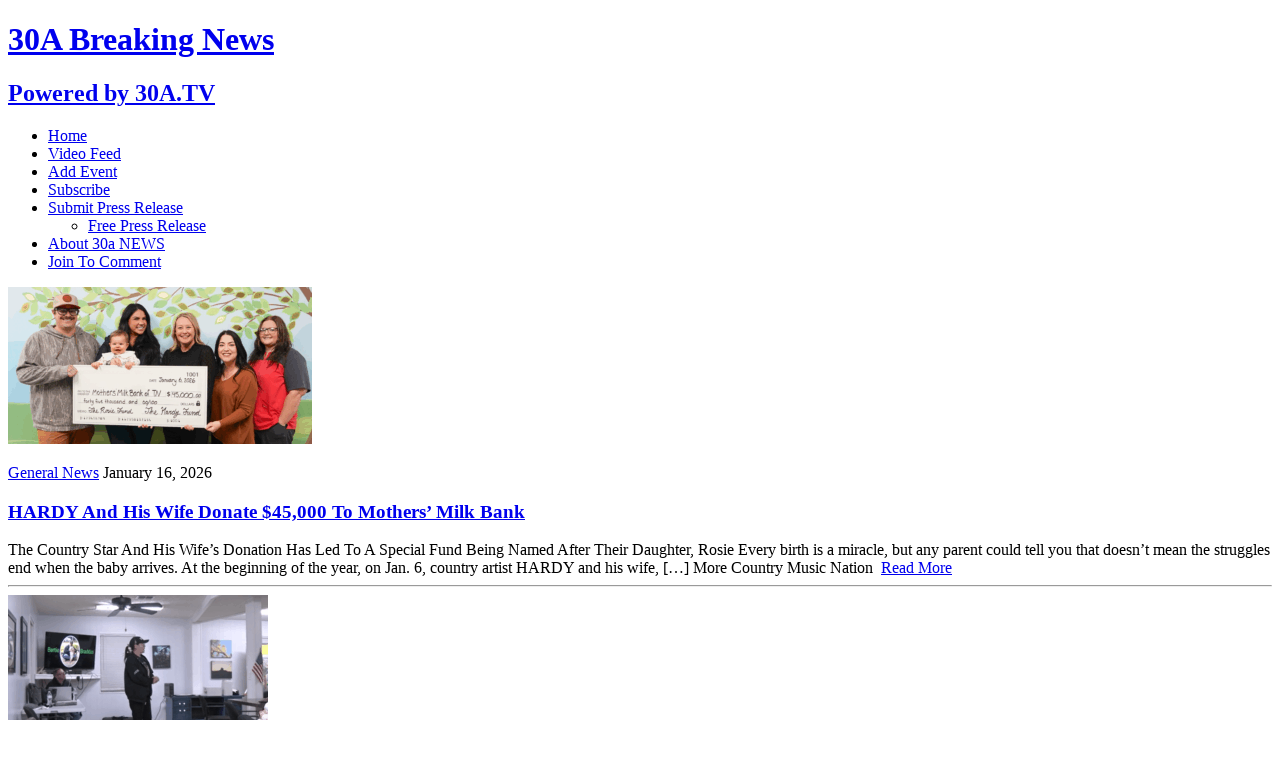

--- FILE ---
content_type: text/html; charset=UTF-8
request_url: https://30a.news/
body_size: 73245
content:
<!DOCTYPE html>
<html class="no-js" lang="en-US">
<head>
<meta charset="UTF-8">
<meta name="viewport" content="width=device-width, initial-scale=1.0">
<link rel="profile" href="http://gmpg.org/xfn/11" />
<title>30A Breaking News &#8211; Powered  by 30A.TV</title>
<meta name='robots' content='max-image-preview:large' />
<link rel='dns-prefetch' href='//fonts.googleapis.com' />
<link rel="alternate" type="application/rss+xml" title="30A Breaking News &raquo; Feed" href="https://30a.news/feed/" />
<link rel="alternate" type="application/rss+xml" title="30A Breaking News &raquo; Comments Feed" href="https://30a.news/comments/feed/" />
<style id='wp-img-auto-sizes-contain-inline-css' type='text/css'>
img:is([sizes=auto i],[sizes^="auto," i]){contain-intrinsic-size:3000px 1500px}
/*# sourceURL=wp-img-auto-sizes-contain-inline-css */
</style>
<style id='wp-emoji-styles-inline-css' type='text/css'>

	img.wp-smiley, img.emoji {
		display: inline !important;
		border: none !important;
		box-shadow: none !important;
		height: 1em !important;
		width: 1em !important;
		margin: 0 0.07em !important;
		vertical-align: -0.1em !important;
		background: none !important;
		padding: 0 !important;
	}
/*# sourceURL=wp-emoji-styles-inline-css */
</style>
<style id='wp-block-library-inline-css' type='text/css'>
:root{--wp-block-synced-color:#7a00df;--wp-block-synced-color--rgb:122,0,223;--wp-bound-block-color:var(--wp-block-synced-color);--wp-editor-canvas-background:#ddd;--wp-admin-theme-color:#007cba;--wp-admin-theme-color--rgb:0,124,186;--wp-admin-theme-color-darker-10:#006ba1;--wp-admin-theme-color-darker-10--rgb:0,107,160.5;--wp-admin-theme-color-darker-20:#005a87;--wp-admin-theme-color-darker-20--rgb:0,90,135;--wp-admin-border-width-focus:2px}@media (min-resolution:192dpi){:root{--wp-admin-border-width-focus:1.5px}}.wp-element-button{cursor:pointer}:root .has-very-light-gray-background-color{background-color:#eee}:root .has-very-dark-gray-background-color{background-color:#313131}:root .has-very-light-gray-color{color:#eee}:root .has-very-dark-gray-color{color:#313131}:root .has-vivid-green-cyan-to-vivid-cyan-blue-gradient-background{background:linear-gradient(135deg,#00d084,#0693e3)}:root .has-purple-crush-gradient-background{background:linear-gradient(135deg,#34e2e4,#4721fb 50%,#ab1dfe)}:root .has-hazy-dawn-gradient-background{background:linear-gradient(135deg,#faaca8,#dad0ec)}:root .has-subdued-olive-gradient-background{background:linear-gradient(135deg,#fafae1,#67a671)}:root .has-atomic-cream-gradient-background{background:linear-gradient(135deg,#fdd79a,#004a59)}:root .has-nightshade-gradient-background{background:linear-gradient(135deg,#330968,#31cdcf)}:root .has-midnight-gradient-background{background:linear-gradient(135deg,#020381,#2874fc)}:root{--wp--preset--font-size--normal:16px;--wp--preset--font-size--huge:42px}.has-regular-font-size{font-size:1em}.has-larger-font-size{font-size:2.625em}.has-normal-font-size{font-size:var(--wp--preset--font-size--normal)}.has-huge-font-size{font-size:var(--wp--preset--font-size--huge)}.has-text-align-center{text-align:center}.has-text-align-left{text-align:left}.has-text-align-right{text-align:right}.has-fit-text{white-space:nowrap!important}#end-resizable-editor-section{display:none}.aligncenter{clear:both}.items-justified-left{justify-content:flex-start}.items-justified-center{justify-content:center}.items-justified-right{justify-content:flex-end}.items-justified-space-between{justify-content:space-between}.screen-reader-text{border:0;clip-path:inset(50%);height:1px;margin:-1px;overflow:hidden;padding:0;position:absolute;width:1px;word-wrap:normal!important}.screen-reader-text:focus{background-color:#ddd;clip-path:none;color:#444;display:block;font-size:1em;height:auto;left:5px;line-height:normal;padding:15px 23px 14px;text-decoration:none;top:5px;width:auto;z-index:100000}html :where(.has-border-color){border-style:solid}html :where([style*=border-top-color]){border-top-style:solid}html :where([style*=border-right-color]){border-right-style:solid}html :where([style*=border-bottom-color]){border-bottom-style:solid}html :where([style*=border-left-color]){border-left-style:solid}html :where([style*=border-width]){border-style:solid}html :where([style*=border-top-width]){border-top-style:solid}html :where([style*=border-right-width]){border-right-style:solid}html :where([style*=border-bottom-width]){border-bottom-style:solid}html :where([style*=border-left-width]){border-left-style:solid}html :where(img[class*=wp-image-]){height:auto;max-width:100%}:where(figure){margin:0 0 1em}html :where(.is-position-sticky){--wp-admin--admin-bar--position-offset:var(--wp-admin--admin-bar--height,0px)}@media screen and (max-width:600px){html :where(.is-position-sticky){--wp-admin--admin-bar--position-offset:0px}}

/*# sourceURL=wp-block-library-inline-css */
</style><style id='global-styles-inline-css' type='text/css'>
:root{--wp--preset--aspect-ratio--square: 1;--wp--preset--aspect-ratio--4-3: 4/3;--wp--preset--aspect-ratio--3-4: 3/4;--wp--preset--aspect-ratio--3-2: 3/2;--wp--preset--aspect-ratio--2-3: 2/3;--wp--preset--aspect-ratio--16-9: 16/9;--wp--preset--aspect-ratio--9-16: 9/16;--wp--preset--color--black: #000000;--wp--preset--color--cyan-bluish-gray: #abb8c3;--wp--preset--color--white: #ffffff;--wp--preset--color--pale-pink: #f78da7;--wp--preset--color--vivid-red: #cf2e2e;--wp--preset--color--luminous-vivid-orange: #ff6900;--wp--preset--color--luminous-vivid-amber: #fcb900;--wp--preset--color--light-green-cyan: #7bdcb5;--wp--preset--color--vivid-green-cyan: #00d084;--wp--preset--color--pale-cyan-blue: #8ed1fc;--wp--preset--color--vivid-cyan-blue: #0693e3;--wp--preset--color--vivid-purple: #9b51e0;--wp--preset--gradient--vivid-cyan-blue-to-vivid-purple: linear-gradient(135deg,rgb(6,147,227) 0%,rgb(155,81,224) 100%);--wp--preset--gradient--light-green-cyan-to-vivid-green-cyan: linear-gradient(135deg,rgb(122,220,180) 0%,rgb(0,208,130) 100%);--wp--preset--gradient--luminous-vivid-amber-to-luminous-vivid-orange: linear-gradient(135deg,rgb(252,185,0) 0%,rgb(255,105,0) 100%);--wp--preset--gradient--luminous-vivid-orange-to-vivid-red: linear-gradient(135deg,rgb(255,105,0) 0%,rgb(207,46,46) 100%);--wp--preset--gradient--very-light-gray-to-cyan-bluish-gray: linear-gradient(135deg,rgb(238,238,238) 0%,rgb(169,184,195) 100%);--wp--preset--gradient--cool-to-warm-spectrum: linear-gradient(135deg,rgb(74,234,220) 0%,rgb(151,120,209) 20%,rgb(207,42,186) 40%,rgb(238,44,130) 60%,rgb(251,105,98) 80%,rgb(254,248,76) 100%);--wp--preset--gradient--blush-light-purple: linear-gradient(135deg,rgb(255,206,236) 0%,rgb(152,150,240) 100%);--wp--preset--gradient--blush-bordeaux: linear-gradient(135deg,rgb(254,205,165) 0%,rgb(254,45,45) 50%,rgb(107,0,62) 100%);--wp--preset--gradient--luminous-dusk: linear-gradient(135deg,rgb(255,203,112) 0%,rgb(199,81,192) 50%,rgb(65,88,208) 100%);--wp--preset--gradient--pale-ocean: linear-gradient(135deg,rgb(255,245,203) 0%,rgb(182,227,212) 50%,rgb(51,167,181) 100%);--wp--preset--gradient--electric-grass: linear-gradient(135deg,rgb(202,248,128) 0%,rgb(113,206,126) 100%);--wp--preset--gradient--midnight: linear-gradient(135deg,rgb(2,3,129) 0%,rgb(40,116,252) 100%);--wp--preset--font-size--small: 13px;--wp--preset--font-size--medium: 20px;--wp--preset--font-size--large: 36px;--wp--preset--font-size--x-large: 42px;--wp--preset--spacing--20: 0.44rem;--wp--preset--spacing--30: 0.67rem;--wp--preset--spacing--40: 1rem;--wp--preset--spacing--50: 1.5rem;--wp--preset--spacing--60: 2.25rem;--wp--preset--spacing--70: 3.38rem;--wp--preset--spacing--80: 5.06rem;--wp--preset--shadow--natural: 6px 6px 9px rgba(0, 0, 0, 0.2);--wp--preset--shadow--deep: 12px 12px 50px rgba(0, 0, 0, 0.4);--wp--preset--shadow--sharp: 6px 6px 0px rgba(0, 0, 0, 0.2);--wp--preset--shadow--outlined: 6px 6px 0px -3px rgb(255, 255, 255), 6px 6px rgb(0, 0, 0);--wp--preset--shadow--crisp: 6px 6px 0px rgb(0, 0, 0);}:where(.is-layout-flex){gap: 0.5em;}:where(.is-layout-grid){gap: 0.5em;}body .is-layout-flex{display: flex;}.is-layout-flex{flex-wrap: wrap;align-items: center;}.is-layout-flex > :is(*, div){margin: 0;}body .is-layout-grid{display: grid;}.is-layout-grid > :is(*, div){margin: 0;}:where(.wp-block-columns.is-layout-flex){gap: 2em;}:where(.wp-block-columns.is-layout-grid){gap: 2em;}:where(.wp-block-post-template.is-layout-flex){gap: 1.25em;}:where(.wp-block-post-template.is-layout-grid){gap: 1.25em;}.has-black-color{color: var(--wp--preset--color--black) !important;}.has-cyan-bluish-gray-color{color: var(--wp--preset--color--cyan-bluish-gray) !important;}.has-white-color{color: var(--wp--preset--color--white) !important;}.has-pale-pink-color{color: var(--wp--preset--color--pale-pink) !important;}.has-vivid-red-color{color: var(--wp--preset--color--vivid-red) !important;}.has-luminous-vivid-orange-color{color: var(--wp--preset--color--luminous-vivid-orange) !important;}.has-luminous-vivid-amber-color{color: var(--wp--preset--color--luminous-vivid-amber) !important;}.has-light-green-cyan-color{color: var(--wp--preset--color--light-green-cyan) !important;}.has-vivid-green-cyan-color{color: var(--wp--preset--color--vivid-green-cyan) !important;}.has-pale-cyan-blue-color{color: var(--wp--preset--color--pale-cyan-blue) !important;}.has-vivid-cyan-blue-color{color: var(--wp--preset--color--vivid-cyan-blue) !important;}.has-vivid-purple-color{color: var(--wp--preset--color--vivid-purple) !important;}.has-black-background-color{background-color: var(--wp--preset--color--black) !important;}.has-cyan-bluish-gray-background-color{background-color: var(--wp--preset--color--cyan-bluish-gray) !important;}.has-white-background-color{background-color: var(--wp--preset--color--white) !important;}.has-pale-pink-background-color{background-color: var(--wp--preset--color--pale-pink) !important;}.has-vivid-red-background-color{background-color: var(--wp--preset--color--vivid-red) !important;}.has-luminous-vivid-orange-background-color{background-color: var(--wp--preset--color--luminous-vivid-orange) !important;}.has-luminous-vivid-amber-background-color{background-color: var(--wp--preset--color--luminous-vivid-amber) !important;}.has-light-green-cyan-background-color{background-color: var(--wp--preset--color--light-green-cyan) !important;}.has-vivid-green-cyan-background-color{background-color: var(--wp--preset--color--vivid-green-cyan) !important;}.has-pale-cyan-blue-background-color{background-color: var(--wp--preset--color--pale-cyan-blue) !important;}.has-vivid-cyan-blue-background-color{background-color: var(--wp--preset--color--vivid-cyan-blue) !important;}.has-vivid-purple-background-color{background-color: var(--wp--preset--color--vivid-purple) !important;}.has-black-border-color{border-color: var(--wp--preset--color--black) !important;}.has-cyan-bluish-gray-border-color{border-color: var(--wp--preset--color--cyan-bluish-gray) !important;}.has-white-border-color{border-color: var(--wp--preset--color--white) !important;}.has-pale-pink-border-color{border-color: var(--wp--preset--color--pale-pink) !important;}.has-vivid-red-border-color{border-color: var(--wp--preset--color--vivid-red) !important;}.has-luminous-vivid-orange-border-color{border-color: var(--wp--preset--color--luminous-vivid-orange) !important;}.has-luminous-vivid-amber-border-color{border-color: var(--wp--preset--color--luminous-vivid-amber) !important;}.has-light-green-cyan-border-color{border-color: var(--wp--preset--color--light-green-cyan) !important;}.has-vivid-green-cyan-border-color{border-color: var(--wp--preset--color--vivid-green-cyan) !important;}.has-pale-cyan-blue-border-color{border-color: var(--wp--preset--color--pale-cyan-blue) !important;}.has-vivid-cyan-blue-border-color{border-color: var(--wp--preset--color--vivid-cyan-blue) !important;}.has-vivid-purple-border-color{border-color: var(--wp--preset--color--vivid-purple) !important;}.has-vivid-cyan-blue-to-vivid-purple-gradient-background{background: var(--wp--preset--gradient--vivid-cyan-blue-to-vivid-purple) !important;}.has-light-green-cyan-to-vivid-green-cyan-gradient-background{background: var(--wp--preset--gradient--light-green-cyan-to-vivid-green-cyan) !important;}.has-luminous-vivid-amber-to-luminous-vivid-orange-gradient-background{background: var(--wp--preset--gradient--luminous-vivid-amber-to-luminous-vivid-orange) !important;}.has-luminous-vivid-orange-to-vivid-red-gradient-background{background: var(--wp--preset--gradient--luminous-vivid-orange-to-vivid-red) !important;}.has-very-light-gray-to-cyan-bluish-gray-gradient-background{background: var(--wp--preset--gradient--very-light-gray-to-cyan-bluish-gray) !important;}.has-cool-to-warm-spectrum-gradient-background{background: var(--wp--preset--gradient--cool-to-warm-spectrum) !important;}.has-blush-light-purple-gradient-background{background: var(--wp--preset--gradient--blush-light-purple) !important;}.has-blush-bordeaux-gradient-background{background: var(--wp--preset--gradient--blush-bordeaux) !important;}.has-luminous-dusk-gradient-background{background: var(--wp--preset--gradient--luminous-dusk) !important;}.has-pale-ocean-gradient-background{background: var(--wp--preset--gradient--pale-ocean) !important;}.has-electric-grass-gradient-background{background: var(--wp--preset--gradient--electric-grass) !important;}.has-midnight-gradient-background{background: var(--wp--preset--gradient--midnight) !important;}.has-small-font-size{font-size: var(--wp--preset--font-size--small) !important;}.has-medium-font-size{font-size: var(--wp--preset--font-size--medium) !important;}.has-large-font-size{font-size: var(--wp--preset--font-size--large) !important;}.has-x-large-font-size{font-size: var(--wp--preset--font-size--x-large) !important;}
/*# sourceURL=global-styles-inline-css */
</style>

<style id='classic-theme-styles-inline-css' type='text/css'>
/*! This file is auto-generated */
.wp-block-button__link{color:#fff;background-color:#32373c;border-radius:9999px;box-shadow:none;text-decoration:none;padding:calc(.667em + 2px) calc(1.333em + 2px);font-size:1.125em}.wp-block-file__button{background:#32373c;color:#fff;text-decoration:none}
/*# sourceURL=/wp-includes/css/classic-themes.min.css */
</style>
<link rel='stylesheet' id='bradmax-player-css' href='https://30a.news/wp-content/plugins/bradmax-player/assets/css/style.css?ver=1.1.31' type='text/css' media='all' />
<link rel='stylesheet' id='parent-style-css' href='https://30a.news/wp-content/themes/mh-newsdesk-lite/style.css?ver=6.9' type='text/css' media='all' />
<link rel='stylesheet' id='child-style-css' href='https://30a.news/wp-content/themes/mh-newsdesk-lite-child/style.css?ver=1.0' type='text/css' media='all' />
<link rel='stylesheet' id='mh-google-fonts-css' href='https://fonts.googleapis.com/css?family=Oswald:400,700,300|PT+Serif:400,400italic,700,700italic' type='text/css' media='all' />
<link rel='stylesheet' id='mh-font-awesome-css' href='https://30a.news/wp-content/themes/mh-newsdesk-lite/includes/font-awesome.min.css' type='text/css' media='all' />
<link rel='stylesheet' id='mh-style-css' href='https://30a.news/wp-content/themes/mh-newsdesk-lite-child/style.css?ver=6.9' type='text/css' media='all' />
<script type="text/javascript" src="https://30a.news/wp-content/plugins/bradmax-player/assets/js/default_player.js?ver=2.14.470" id="bradmax-player-js"></script>
<script type="text/javascript" src="https://30a.news/wp-includes/js/jquery/jquery.min.js?ver=3.7.1" id="jquery-core-js"></script>
<script type="text/javascript" src="https://30a.news/wp-includes/js/jquery/jquery-migrate.min.js?ver=3.4.1" id="jquery-migrate-js"></script>
<script type="text/javascript" src="https://30a.news/wp-content/themes/mh-newsdesk-lite/js/scripts.js?ver=6.9" id="mh-scripts-js"></script>
<link rel="https://api.w.org/" href="https://30a.news/wp-json/" /><link rel="EditURI" type="application/rsd+xml" title="RSD" href="https://30a.news/xmlrpc.php?rsd" />
<meta name="generator" content="WordPress 6.9" />
<style type="text/css">
.feedzy-rss-link-icon:after {
	content: url("https://30a.news/wp-content/plugins/feedzy-rss-feeds/img/external-link.png");
	margin-left: 3px;
}
</style>
		<!--[if lt IE 9]>
<script src="https://30a.news/wp-content/themes/mh-newsdesk-lite/js/css3-mediaqueries.js"></script>
<![endif]-->
</head>
<body class="home blog wp-theme-mh-newsdesk-lite wp-child-theme-mh-newsdesk-lite-child mh-right-sb">
<div id="mh-wrapper">
<header class="mh-header">
	<div class="header-wrap mh-clearfix">
		<a href="https://30a.news/" title="30A Breaking News" rel="home">
<div class="logo-wrap" role="banner">
<div class="logo">
<h1 class="logo-title">30A Breaking News</h1>
<h2 class="logo-tagline">Powered  by 30A.TV</h2>
</div>
</div>
</a>
	</div>
	<div class="header-menu mh-clearfix">
		<nav class="main-nav mh-clearfix">
			<div class="menu-menu-1-container"><ul id="menu-menu-1" class="menu"><li id="menu-item-34889" class="menu-item menu-item-type-custom menu-item-object-custom current-menu-item current_page_item menu-item-home menu-item-34889"><a href="http://30a.news/" aria-current="page">Home</a></li>
<li id="menu-item-63237" class="menu-item menu-item-type-post_type menu-item-object-page menu-item-63237"><a href="https://30a.news/video-feed/">Video Feed</a></li>
<li id="menu-item-34891" class="menu-item menu-item-type-post_type menu-item-object-page menu-item-34891"><a href="https://30a.news/add-event/">Add Event</a></li>
<li id="menu-item-34893" class="menu-item menu-item-type-post_type menu-item-object-page menu-item-34893"><a href="https://30a.news/subscribe/">Subscribe</a></li>
<li id="menu-item-34894" class="menu-item menu-item-type-custom menu-item-object-custom menu-item-has-children menu-item-34894"><a target="_blank" href="https://30a-tv.com/30a/submit-your-news/">Submit Press Release</a>
<ul class="sub-menu">
	<li id="menu-item-34892" class="menu-item menu-item-type-post_type menu-item-object-page menu-item-34892"><a href="https://30a.news/send-us-news/">Free Press Release</a></li>
</ul>
</li>
<li id="menu-item-34890" class="menu-item menu-item-type-post_type menu-item-object-page menu-item-34890"><a href="https://30a.news/aboutus/">About 30a NEWS</a></li>
<li id="menu-item-72281" class="menu-item menu-item-type-custom menu-item-object-custom menu-item-72281"><a href="https://30a.news/wp-login.php">Join To Comment</a></li>
</ul></div>		</nav>
	</div>
</header><div class="mh-section mh-group">
	<div id="main-content" class="mh-loop"><article class="content-lead post-124008 post type-post status-publish format-standard has-post-thumbnail hentry category-generalnews">
	<div class="content-thumb content-lead-thumb">
		<a href="https://30a.news/2026/01/16/hardy-and-his-wife-donate-45000-to-mothers-milk-bank/" title="HARDY And His Wife Donate $45,000 To Mothers’ Milk Bank"><img width="304" height="157" src="https://30a.news/wp-content/uploads/2026/01/HARDY-Rosie-Mothers-Milk-Bank-TN-donation-featured-304x157-Zu6fJS.png" class="attachment-content-single size-content-single wp-post-image" alt="" decoding="async" srcset="https://30a.news/wp-content/uploads/2026/01/HARDY-Rosie-Mothers-Milk-Bank-TN-donation-featured-304x157-Zu6fJS.png 304w, https://30a.news/wp-content/uploads/2026/01/HARDY-Rosie-Mothers-Milk-Bank-TN-donation-featured-304x157-Zu6fJS-300x155.png 300w" sizes="(max-width: 304px) 100vw, 304px" /></a>
	</div>
	<p class="entry-meta">
<span class="entry-meta-cats"><a href="https://30a.news/category/generalnews/" rel="category tag">General News</a></span>
<span class="entry-meta-date updated">January 16, 2026</span>
</p>
	<h3 class="content-lead-title"><a href="https://30a.news/2026/01/16/hardy-and-his-wife-donate-45000-to-mothers-milk-bank/" title="HARDY And His Wife Donate $45,000 To Mothers’ Milk Bank" rel="bookmark">HARDY And His Wife Donate $45,000 To Mothers’ Milk Bank</a></h3>
	<div class="content-lead-excerpt">
		The Country Star And His Wife’s Donation Has Led To A Special Fund Being Named After Their Daughter, Rosie Every birth is a miracle, but any parent could tell you that doesn’t mean the struggles end when the baby arrives. At the beginning of the year, on Jan. 6, country artist HARDY and his wife, […] More Country Music Nation                 
			<a class="button" href="https://30a.news/2026/01/16/hardy-and-his-wife-donate-45000-to-mothers-milk-bank/">
		<span>Read More</span>
	</a>	</div>
</article>			<hr class="mh-separator"><article class="content-list mh-clearfix post-123988 post type-post status-publish format-standard has-post-thumbnail hentry category-generalnews">
	<div class="content-thumb content-list-thumb">
		<a href="https://30a.news/2026/01/16/bear-creek-feline-center-hosts-educational-event-for-public/" title="Bear Creek Feline Center hosts educational event for public"><img width="260" height="146" src="https://30a.news/wp-content/uploads/2026/01/Screenshot-2026-01-15-212713-K4IjrF-260x146.png" class="attachment-content-list size-content-list wp-post-image" alt="" decoding="async" srcset="https://30a.news/wp-content/uploads/2026/01/Screenshot-2026-01-15-212713-K4IjrF-260x146.png 260w, https://30a.news/wp-content/uploads/2026/01/Screenshot-2026-01-15-212713-K4IjrF-300x168.png 300w, https://30a.news/wp-content/uploads/2026/01/Screenshot-2026-01-15-212713-K4IjrF-768x430.png 768w, https://30a.news/wp-content/uploads/2026/01/Screenshot-2026-01-15-212713-K4IjrF-120x67.png 120w, https://30a.news/wp-content/uploads/2026/01/Screenshot-2026-01-15-212713-K4IjrF.png 770w" sizes="(max-width: 260px) 100vw, 260px" /></a>
	</div>
	<header class="content-list-header">
		<p class="entry-meta">
<span class="entry-meta-cats"><a href="https://30a.news/category/generalnews/" rel="category tag">General News</a></span>
<span class="entry-meta-date updated">January 16, 2026</span>
</p>
		<h3 class="content-list-title"><a href="https://30a.news/2026/01/16/bear-creek-feline-center-hosts-educational-event-for-public/" title="Bear Creek Feline Center hosts educational event for public" rel="bookmark">Bear Creek Feline Center hosts educational event for public</a></h3>
	</header>
	<div class="content-list-excerpt">
		BAY COUNTY, Fla. (WMBB) – Bear Creek Feline Center hosted a community-wide event this evening to teach the general public about caring for endangered Florida wildcats. Bertie Braddus, director of Bear Creek Feline Center, hosted the event at St. Andrews State Park.She educated attendees on a variety of subjects like the specialized care required for [&#8230;]            	<a class="button" href="https://30a.news/2026/01/16/bear-creek-feline-center-hosts-educational-event-for-public/">
		<span>Read More</span>
	</a>	</div>
</article>
<hr class="mh-separator content-list-separator"><article class="content-list mh-clearfix post-123990 post type-post status-publish format-standard has-post-thumbnail hentry category-generalnews">
	<div class="content-thumb content-list-thumb">
		<a href="https://30a.news/2026/01/16/construction-starts-on-first-grocery-store-in-mexico-beach-since-hurricane-michael/" title="Construction starts on first grocery store in Mexico Beach since Hurricane Michael"><img width="260" height="146" src="https://30a.news/wp-content/uploads/2026/01/pkg.00_00_08_09.Still001-QdCBrz-260x146.png" class="attachment-content-list size-content-list wp-post-image" alt="" decoding="async" loading="lazy" srcset="https://30a.news/wp-content/uploads/2026/01/pkg.00_00_08_09.Still001-QdCBrz-260x146.png 260w, https://30a.news/wp-content/uploads/2026/01/pkg.00_00_08_09.Still001-QdCBrz-300x169.png 300w, https://30a.news/wp-content/uploads/2026/01/pkg.00_00_08_09.Still001-QdCBrz-768x432.png 768w, https://30a.news/wp-content/uploads/2026/01/pkg.00_00_08_09.Still001-QdCBrz-777x437.png 777w, https://30a.news/wp-content/uploads/2026/01/pkg.00_00_08_09.Still001-QdCBrz-120x67.png 120w, https://30a.news/wp-content/uploads/2026/01/pkg.00_00_08_09.Still001-QdCBrz.png 900w" sizes="auto, (max-width: 260px) 100vw, 260px" /></a>
	</div>
	<header class="content-list-header">
		<p class="entry-meta">
<span class="entry-meta-cats"><a href="https://30a.news/category/generalnews/" rel="category tag">General News</a></span>
<span class="entry-meta-date updated">January 16, 2026</span>
</p>
		<h3 class="content-list-title"><a href="https://30a.news/2026/01/16/construction-starts-on-first-grocery-store-in-mexico-beach-since-hurricane-michael/" title="Construction starts on first grocery store in Mexico Beach since Hurricane Michael" rel="bookmark">Construction starts on first grocery store in Mexico Beach since Hurricane Michael</a></h3>
	</header>
	<div class="content-list-excerpt">
		BAY COUNTY, Fla. (WMBB) &#8211; Mexico Beach held an exciting groundbreaking Thursday for the first grocery store in the area since Hurricane Michael. Over the past few years, residents and visitors have had to drive to Panama City or Port St. Joe for groceries. With most construction projects, the first sign of life is usually [&#8230;]            	<a class="button" href="https://30a.news/2026/01/16/construction-starts-on-first-grocery-store-in-mexico-beach-since-hurricane-michael/">
		<span>Read More</span>
	</a>	</div>
</article>
<hr class="mh-separator content-list-separator"><article class="content-list mh-clearfix post-123992 post type-post status-publish format-standard has-post-thumbnail hentry category-generalnews">
	<div class="content-thumb content-list-thumb">
		<a href="https://30a.news/2026/01/16/bay-district-schools-graduation-rate-increases-to-93-8/" title="Bay District Schools graduation rate increases to 93.8%"><img width="260" height="146" src="https://30a.news/wp-content/uploads/2026/01/BDSGRAD-K0wAJL-260x146.jpg" class="attachment-content-list size-content-list wp-post-image" alt="" decoding="async" loading="lazy" srcset="https://30a.news/wp-content/uploads/2026/01/BDSGRAD-K0wAJL-260x146.jpg 260w, https://30a.news/wp-content/uploads/2026/01/BDSGRAD-K0wAJL-300x169.jpg 300w, https://30a.news/wp-content/uploads/2026/01/BDSGRAD-K0wAJL-768x432.jpg 768w, https://30a.news/wp-content/uploads/2026/01/BDSGRAD-K0wAJL-777x437.jpg 777w, https://30a.news/wp-content/uploads/2026/01/BDSGRAD-K0wAJL-120x67.jpg 120w, https://30a.news/wp-content/uploads/2026/01/BDSGRAD-K0wAJL.jpg 900w" sizes="auto, (max-width: 260px) 100vw, 260px" /></a>
	</div>
	<header class="content-list-header">
		<p class="entry-meta">
<span class="entry-meta-cats"><a href="https://30a.news/category/generalnews/" rel="category tag">General News</a></span>
<span class="entry-meta-date updated">January 16, 2026</span>
</p>
		<h3 class="content-list-title"><a href="https://30a.news/2026/01/16/bay-district-schools-graduation-rate-increases-to-93-8/" title="Bay District Schools graduation rate increases to 93.8%" rel="bookmark">Bay District Schools graduation rate increases to 93.8%</a></h3>
	</header>
	<div class="content-list-excerpt">
		BAY COUNTY, Fla. (WMBB) &#8211; Bay District Schools is celebrating a milestone for student success. Over the past ten years, the district has gone from a 78% graduation rate to a now 93.8% rate. They have the second-highest rate in Northwest Florida, just behind Walton County. Bay District officials credit their daily attendance checks, tutoring, [&#8230;]            	<a class="button" href="https://30a.news/2026/01/16/bay-district-schools-graduation-rate-increases-to-93-8/">
		<span>Read More</span>
	</a>	</div>
</article>
<hr class="mh-separator content-list-separator"><article class="content-list mh-clearfix post-123994 post type-post status-publish format-standard has-post-thumbnail hentry category-generalnews">
	<div class="content-thumb content-list-thumb">
		<a href="https://30a.news/2026/01/16/precautionary-boil-water-notice-issued-for-bay-county-residents/" title="Precautionary Boil Water Notice issued for Bay County residents"><img width="260" height="146" src="https://30a.news/wp-content/uploads/2026/01/54378af4-2611-4586-93a1-6ded1c856e78-kVfxvB-260x146.jpg" class="attachment-content-list size-content-list wp-post-image" alt="" decoding="async" loading="lazy" srcset="https://30a.news/wp-content/uploads/2026/01/54378af4-2611-4586-93a1-6ded1c856e78-kVfxvB-260x146.jpg 260w, https://30a.news/wp-content/uploads/2026/01/54378af4-2611-4586-93a1-6ded1c856e78-kVfxvB-777x437.jpg 777w, https://30a.news/wp-content/uploads/2026/01/54378af4-2611-4586-93a1-6ded1c856e78-kVfxvB-120x67.jpg 120w" sizes="auto, (max-width: 260px) 100vw, 260px" /></a>
	</div>
	<header class="content-list-header">
		<p class="entry-meta">
<span class="entry-meta-cats"><a href="https://30a.news/category/generalnews/" rel="category tag">General News</a></span>
<span class="entry-meta-date updated">January 16, 2026</span>
</p>
		<h3 class="content-list-title"><a href="https://30a.news/2026/01/16/precautionary-boil-water-notice-issued-for-bay-county-residents/" title="Precautionary Boil Water Notice issued for Bay County residents" rel="bookmark">Precautionary Boil Water Notice issued for Bay County residents</a></h3>
	</header>
	<div class="content-list-excerpt">
		BAY COUNTY, Fla. (WMBB) &#8211; Bay County residents are being advised of a precautionary boil water notice after a water main line was damaged on 23rd St. and Bayview Avenue. The line has since been repaired, but residents in the following areas are advised to boil water used for all drinking, cooking, making ice, brushing [&#8230;]            	<a class="button" href="https://30a.news/2026/01/16/precautionary-boil-water-notice-issued-for-bay-county-residents/">
		<span>Read More</span>
	</a>	</div>
</article>
<hr class="mh-separator content-list-separator"><article class="content-list mh-clearfix post-123996 post type-post status-publish format-standard has-post-thumbnail hentry category-generalnews">
	<div class="content-thumb content-list-thumb">
		<a href="https://30a.news/2026/01/16/walton-county-animal-shelter-launches-community-food-pantry/" title="Walton County Animal Shelter launches community food pantry"><img width="260" height="146" src="https://30a.news/wp-content/uploads/2026/01/pic-2-m1BRdM-260x146.jpg" class="attachment-content-list size-content-list wp-post-image" alt="" decoding="async" loading="lazy" srcset="https://30a.news/wp-content/uploads/2026/01/pic-2-m1BRdM-260x146.jpg 260w, https://30a.news/wp-content/uploads/2026/01/pic-2-m1BRdM-777x437.jpg 777w, https://30a.news/wp-content/uploads/2026/01/pic-2-m1BRdM-120x67.jpg 120w" sizes="auto, (max-width: 260px) 100vw, 260px" /></a>
	</div>
	<header class="content-list-header">
		<p class="entry-meta">
<span class="entry-meta-cats"><a href="https://30a.news/category/generalnews/" rel="category tag">General News</a></span>
<span class="entry-meta-date updated">January 16, 2026</span>
</p>
		<h3 class="content-list-title"><a href="https://30a.news/2026/01/16/walton-county-animal-shelter-launches-community-food-pantry/" title="Walton County Animal Shelter launches community food pantry" rel="bookmark">Walton County Animal Shelter launches community food pantry</a></h3>
	</header>
	<div class="content-list-excerpt">
		WALTON COUNTY, Fla. (WMBB) – What started as a routine animal welfare check has turned into a new way to help the community. During one such visit, a Walton County Sheriff&#8217;s official noticed the animals weren&#8217;t the only ones in need of help. The family at the home was struggling to put food on the [&#8230;]            	<a class="button" href="https://30a.news/2026/01/16/walton-county-animal-shelter-launches-community-food-pantry/">
		<span>Read More</span>
	</a>	</div>
</article>
<hr class="mh-separator content-list-separator"><article class="content-list mh-clearfix post-123998 post type-post status-publish format-standard has-post-thumbnail hentry category-generalnews">
	<div class="content-thumb content-list-thumb">
		<a href="https://30a.news/2026/01/15/ribbon-cutting-opens-new-chapter-for-henry-park-in-defuniak-springs/" title="Ribbon cutting opens new chapter for Henry Park in DeFuniak Springs"><img width="260" height="146" src="https://30a.news/wp-content/uploads/2026/01/piccc-DTsYBV-260x146.jpg" class="attachment-content-list size-content-list wp-post-image" alt="" decoding="async" loading="lazy" srcset="https://30a.news/wp-content/uploads/2026/01/piccc-DTsYBV-260x146.jpg 260w, https://30a.news/wp-content/uploads/2026/01/piccc-DTsYBV-777x437.jpg 777w, https://30a.news/wp-content/uploads/2026/01/piccc-DTsYBV-120x67.jpg 120w" sizes="auto, (max-width: 260px) 100vw, 260px" /></a>
	</div>
	<header class="content-list-header">
		<p class="entry-meta">
<span class="entry-meta-cats"><a href="https://30a.news/category/generalnews/" rel="category tag">General News</a></span>
<span class="entry-meta-date updated">January 15, 2026</span>
</p>
		<h3 class="content-list-title"><a href="https://30a.news/2026/01/15/ribbon-cutting-opens-new-chapter-for-henry-park-in-defuniak-springs/" title="Ribbon cutting opens new chapter for Henry Park in DeFuniak Springs" rel="bookmark">Ribbon cutting opens new chapter for Henry Park in DeFuniak Springs</a></h3>
	</header>
	<div class="content-list-excerpt">
		WALTON COUNTY, Fla. (WMBB) – Community leaders and residents gathered Thursday morning for a ribbon-cutting at Historical Henry Park in DeFuniak Springs. &#8220;This was sort of the epicenter of the welcoming effort for our tourists and back then, this was the tourist industry of Walton County. You know, it&#8217;s since moved to the beach. But [&#8230;]            	<a class="button" href="https://30a.news/2026/01/15/ribbon-cutting-opens-new-chapter-for-henry-park-in-defuniak-springs/">
		<span>Read More</span>
	</a>	</div>
</article>
<hr class="mh-separator content-list-separator"><article class="content-list mh-clearfix post-124000 post type-post status-publish format-standard has-post-thumbnail hentry category-generalnews">
	<div class="content-thumb content-list-thumb">
		<a href="https://30a.news/2026/01/15/protecting-satsuma-trees-from-the-freeze/" title="Protecting satsuma trees from the freeze"><img width="260" height="146" src="https://30a.news/wp-content/uploads/2026/01/Screenshot-2026-01-15-151344-DrDi9V-260x146.png" class="attachment-content-list size-content-list wp-post-image" alt="" decoding="async" loading="lazy" srcset="https://30a.news/wp-content/uploads/2026/01/Screenshot-2026-01-15-151344-DrDi9V-260x146.png 260w, https://30a.news/wp-content/uploads/2026/01/Screenshot-2026-01-15-151344-DrDi9V-120x67.png 120w" sizes="auto, (max-width: 260px) 100vw, 260px" /></a>
	</div>
	<header class="content-list-header">
		<p class="entry-meta">
<span class="entry-meta-cats"><a href="https://30a.news/category/generalnews/" rel="category tag">General News</a></span>
<span class="entry-meta-date updated">January 15, 2026</span>
</p>
		<h3 class="content-list-title"><a href="https://30a.news/2026/01/15/protecting-satsuma-trees-from-the-freeze/" title="Protecting satsuma trees from the freeze" rel="bookmark">Protecting satsuma trees from the freeze</a></h3>
	</header>
	<div class="content-list-excerpt">
		JACKSON COUNTY, Fla. (WMBB) &#8211; Panhandle farmers are trying to protect their crops from this weekend&#8217;s expected freeze. Workers at Cherokee Ranch in Jackson County are paying close attention to the satsuma trees. Protecting the trees is necessary for cultivating next season&#8217;s crop. A freeze can kill the limbs of the tree, making them unable [&#8230;]            	<a class="button" href="https://30a.news/2026/01/15/protecting-satsuma-trees-from-the-freeze/">
		<span>Read More</span>
	</a>	</div>
</article>
<hr class="mh-separator content-list-separator"><article class="content-list mh-clearfix post-124002 post type-post status-publish format-standard has-post-thumbnail hentry category-generalnews">
	<div class="content-thumb content-list-thumb">
		<a href="https://30a.news/2026/01/15/jcfr-wins-rural-ems-provider-of-the-year/" title="JCFR wins Rural EMS Provider of the Year"><img width="260" height="146" src="https://30a.news/wp-content/uploads/2026/01/Screenshot-2026-01-15-165605-RRqvIA-260x146.png" class="attachment-content-list size-content-list wp-post-image" alt="" decoding="async" loading="lazy" srcset="https://30a.news/wp-content/uploads/2026/01/Screenshot-2026-01-15-165605-RRqvIA-260x146.png 260w, https://30a.news/wp-content/uploads/2026/01/Screenshot-2026-01-15-165605-RRqvIA-120x67.png 120w" sizes="auto, (max-width: 260px) 100vw, 260px" /></a>
	</div>
	<header class="content-list-header">
		<p class="entry-meta">
<span class="entry-meta-cats"><a href="https://30a.news/category/generalnews/" rel="category tag">General News</a></span>
<span class="entry-meta-date updated">January 15, 2026</span>
</p>
		<h3 class="content-list-title"><a href="https://30a.news/2026/01/15/jcfr-wins-rural-ems-provider-of-the-year/" title="JCFR wins Rural EMS Provider of the Year" rel="bookmark">JCFR wins Rural EMS Provider of the Year</a></h3>
	</header>
	<div class="content-list-excerpt">
		JACKSON COUNTY, Fla. (WMBB) &#8211; Jackson County Fire Rescue was awarded the 2025 Rural EMS Provider of the Year award last week in Orlando. Fire Chief Charlie Brunner says this award reflects the staff&#8217;s hard work over the last year. &#8220;Honestly, it&#8217;s just so overwhelming. So, we&#8217;re so humbled to be named this. This award [&#8230;]            	<a class="button" href="https://30a.news/2026/01/15/jcfr-wins-rural-ems-provider-of-the-year/">
		<span>Read More</span>
	</a>	</div>
</article>
<hr class="mh-separator content-list-separator"><article class="content-list mh-clearfix post-124004 post type-post status-publish format-standard has-post-thumbnail hentry category-generalnews">
	<div class="content-thumb content-list-thumb">
		<a href="https://30a.news/2026/01/15/jackson-county-man-charged-with-battery-following-manhunt/" title="Jackson County man charged with battery following manhunt"><img width="260" height="146" src="https://30a.news/wp-content/uploads/2026/01/FS-MUGS-6zvwcD-260x146.png" class="attachment-content-list size-content-list wp-post-image" alt="" decoding="async" loading="lazy" srcset="https://30a.news/wp-content/uploads/2026/01/FS-MUGS-6zvwcD-260x146.png 260w, https://30a.news/wp-content/uploads/2026/01/FS-MUGS-6zvwcD-300x169.png 300w, https://30a.news/wp-content/uploads/2026/01/FS-MUGS-6zvwcD-768x432.png 768w, https://30a.news/wp-content/uploads/2026/01/FS-MUGS-6zvwcD-777x437.png 777w, https://30a.news/wp-content/uploads/2026/01/FS-MUGS-6zvwcD-120x67.png 120w, https://30a.news/wp-content/uploads/2026/01/FS-MUGS-6zvwcD.png 900w" sizes="auto, (max-width: 260px) 100vw, 260px" /></a>
	</div>
	<header class="content-list-header">
		<p class="entry-meta">
<span class="entry-meta-cats"><a href="https://30a.news/category/generalnews/" rel="category tag">General News</a></span>
<span class="entry-meta-date updated">January 15, 2026</span>
</p>
		<h3 class="content-list-title"><a href="https://30a.news/2026/01/15/jackson-county-man-charged-with-battery-following-manhunt/" title="Jackson County man charged with battery following manhunt" rel="bookmark">Jackson County man charged with battery following manhunt</a></h3>
	</header>
	<div class="content-list-excerpt">
		JACKSON COUNTY, Fla. (WMBB) &#8211; A Jackson County man has been arrested following a domestic violence dispute on Thursday. According to the Jackson County Sheriff&#8217;s Office, a domestic dispute broke out between 40-year-old Kirk Oliver and another individual. Deputies responded to the incident, where Oliver reportedly fired multiple shots, striking the victim&#8217;s vehicle, then fled [&#8230;]            	<a class="button" href="https://30a.news/2026/01/15/jackson-county-man-charged-with-battery-following-manhunt/">
		<span>Read More</span>
	</a>	</div>
</article>
<hr class="mh-separator content-list-separator"><div class="mh-loop-pagination mh-clearfix">
	<nav class="navigation pagination" aria-label="Posts pagination">
		<h2 class="screen-reader-text">Posts pagination</h2>
		<div class="nav-links"><span aria-current="page" class="page-numbers current">1</span>
<a class="page-numbers" href="https://30a.news/page/2/">2</a>
<span class="page-numbers dots">&hellip;</span>
<a class="page-numbers" href="https://30a.news/page/2678/">2,678</a>
<a class="next page-numbers" href="https://30a.news/page/2/">&raquo;</a></div>
	</nav></div>	</div>
	<aside class="mh-sidebar">
	<div id="custom_html-2" class="widget_text sb-widget mh-clearfix widget_custom_html"><h4 class="widget-title"><span>Submit Your News</span></h4><div class="textwidget custom-html-widget"><a href=https://30a-tv.com/30a/submit-your-news><img src="https://30a.news/wp-content/uploads/2022/06/Press-Release-Service-30anews-.jpg" width="300"></a>
 </div></div>
		<div id="recent-posts-2" class="sb-widget mh-clearfix widget_recent_entries">
		<h4 class="widget-title"><span>Recent Posts</span></h4>
		<ul>
											<li>
					<a href="https://30a.news/2026/01/16/hardy-and-his-wife-donate-45000-to-mothers-milk-bank/">HARDY And His Wife Donate $45,000 To Mothers’ Milk Bank</a>
									</li>
											<li>
					<a href="https://30a.news/2026/01/16/bear-creek-feline-center-hosts-educational-event-for-public/">Bear Creek Feline Center hosts educational event for public</a>
									</li>
											<li>
					<a href="https://30a.news/2026/01/16/construction-starts-on-first-grocery-store-in-mexico-beach-since-hurricane-michael/">Construction starts on first grocery store in Mexico Beach since Hurricane Michael</a>
									</li>
											<li>
					<a href="https://30a.news/2026/01/16/bay-district-schools-graduation-rate-increases-to-93-8/">Bay District Schools graduation rate increases to 93.8%</a>
									</li>
											<li>
					<a href="https://30a.news/2026/01/16/precautionary-boil-water-notice-issued-for-bay-county-residents/">Precautionary Boil Water Notice issued for Bay County residents</a>
									</li>
					</ul>

		</div><div id="archives-2" class="sb-widget mh-clearfix widget_archive"><h4 class="widget-title"><span>Archives</span></h4>
			<ul>
					<li><a href='https://30a.news/2026/01/'>January 2026</a></li>
	<li><a href='https://30a.news/2025/12/'>December 2025</a></li>
	<li><a href='https://30a.news/2025/11/'>November 2025</a></li>
	<li><a href='https://30a.news/2025/10/'>October 2025</a></li>
	<li><a href='https://30a.news/2025/09/'>September 2025</a></li>
	<li><a href='https://30a.news/2025/08/'>August 2025</a></li>
	<li><a href='https://30a.news/2025/07/'>July 2025</a></li>
	<li><a href='https://30a.news/2025/03/'>March 2025</a></li>
	<li><a href='https://30a.news/2025/02/'>February 2025</a></li>
	<li><a href='https://30a.news/2025/01/'>January 2025</a></li>
	<li><a href='https://30a.news/2024/12/'>December 2024</a></li>
	<li><a href='https://30a.news/2024/11/'>November 2024</a></li>
	<li><a href='https://30a.news/2024/10/'>October 2024</a></li>
	<li><a href='https://30a.news/2024/09/'>September 2024</a></li>
	<li><a href='https://30a.news/2024/08/'>August 2024</a></li>
	<li><a href='https://30a.news/2024/07/'>July 2024</a></li>
	<li><a href='https://30a.news/2024/06/'>June 2024</a></li>
	<li><a href='https://30a.news/2024/05/'>May 2024</a></li>
	<li><a href='https://30a.news/2024/04/'>April 2024</a></li>
	<li><a href='https://30a.news/2024/03/'>March 2024</a></li>
	<li><a href='https://30a.news/2024/02/'>February 2024</a></li>
	<li><a href='https://30a.news/2024/01/'>January 2024</a></li>
	<li><a href='https://30a.news/2023/12/'>December 2023</a></li>
	<li><a href='https://30a.news/2023/11/'>November 2023</a></li>
	<li><a href='https://30a.news/2023/10/'>October 2023</a></li>
	<li><a href='https://30a.news/2023/09/'>September 2023</a></li>
	<li><a href='https://30a.news/2023/08/'>August 2023</a></li>
	<li><a href='https://30a.news/2023/07/'>July 2023</a></li>
	<li><a href='https://30a.news/2023/06/'>June 2023</a></li>
	<li><a href='https://30a.news/2023/05/'>May 2023</a></li>
	<li><a href='https://30a.news/2023/04/'>April 2023</a></li>
	<li><a href='https://30a.news/2023/03/'>March 2023</a></li>
	<li><a href='https://30a.news/2023/02/'>February 2023</a></li>
	<li><a href='https://30a.news/2023/01/'>January 2023</a></li>
	<li><a href='https://30a.news/2022/12/'>December 2022</a></li>
	<li><a href='https://30a.news/2022/11/'>November 2022</a></li>
	<li><a href='https://30a.news/2022/10/'>October 2022</a></li>
	<li><a href='https://30a.news/2022/09/'>September 2022</a></li>
	<li><a href='https://30a.news/2022/08/'>August 2022</a></li>
	<li><a href='https://30a.news/2022/07/'>July 2022</a></li>
	<li><a href='https://30a.news/2022/06/'>June 2022</a></li>
	<li><a href='https://30a.news/2022/05/'>May 2022</a></li>
	<li><a href='https://30a.news/2022/04/'>April 2022</a></li>
	<li><a href='https://30a.news/2022/03/'>March 2022</a></li>
	<li><a href='https://30a.news/2022/02/'>February 2022</a></li>
	<li><a href='https://30a.news/2022/01/'>January 2022</a></li>
	<li><a href='https://30a.news/2021/12/'>December 2021</a></li>
	<li><a href='https://30a.news/2021/11/'>November 2021</a></li>
	<li><a href='https://30a.news/2021/10/'>October 2021</a></li>
	<li><a href='https://30a.news/2021/09/'>September 2021</a></li>
	<li><a href='https://30a.news/2021/08/'>August 2021</a></li>
	<li><a href='https://30a.news/2021/07/'>July 2021</a></li>
	<li><a href='https://30a.news/2021/06/'>June 2021</a></li>
	<li><a href='https://30a.news/2021/05/'>May 2021</a></li>
	<li><a href='https://30a.news/2021/04/'>April 2021</a></li>
	<li><a href='https://30a.news/2021/03/'>March 2021</a></li>
	<li><a href='https://30a.news/2021/02/'>February 2021</a></li>
	<li><a href='https://30a.news/2021/01/'>January 2021</a></li>
	<li><a href='https://30a.news/2020/12/'>December 2020</a></li>
	<li><a href='https://30a.news/2020/11/'>November 2020</a></li>
	<li><a href='https://30a.news/2020/10/'>October 2020</a></li>
	<li><a href='https://30a.news/2020/09/'>September 2020</a></li>
	<li><a href='https://30a.news/2020/08/'>August 2020</a></li>
	<li><a href='https://30a.news/2020/07/'>July 2020</a></li>
	<li><a href='https://30a.news/2020/06/'>June 2020</a></li>
	<li><a href='https://30a.news/2020/05/'>May 2020</a></li>
	<li><a href='https://30a.news/2020/04/'>April 2020</a></li>
	<li><a href='https://30a.news/2020/03/'>March 2020</a></li>
	<li><a href='https://30a.news/2020/02/'>February 2020</a></li>
	<li><a href='https://30a.news/2020/01/'>January 2020</a></li>
	<li><a href='https://30a.news/2019/12/'>December 2019</a></li>
	<li><a href='https://30a.news/2019/11/'>November 2019</a></li>
	<li><a href='https://30a.news/2019/10/'>October 2019</a></li>
	<li><a href='https://30a.news/2019/09/'>September 2019</a></li>
	<li><a href='https://30a.news/2019/08/'>August 2019</a></li>
	<li><a href='https://30a.news/2019/07/'>July 2019</a></li>
	<li><a href='https://30a.news/2019/06/'>June 2019</a></li>
	<li><a href='https://30a.news/2019/05/'>May 2019</a></li>
	<li><a href='https://30a.news/2019/04/'>April 2019</a></li>
	<li><a href='https://30a.news/2019/03/'>March 2019</a></li>
	<li><a href='https://30a.news/2019/02/'>February 2019</a></li>
	<li><a href='https://30a.news/2019/01/'>January 2019</a></li>
	<li><a href='https://30a.news/2018/12/'>December 2018</a></li>
	<li><a href='https://30a.news/2018/11/'>November 2018</a></li>
	<li><a href='https://30a.news/2018/10/'>October 2018</a></li>
	<li><a href='https://30a.news/2018/09/'>September 2018</a></li>
	<li><a href='https://30a.news/2018/08/'>August 2018</a></li>
	<li><a href='https://30a.news/2018/07/'>July 2018</a></li>
	<li><a href='https://30a.news/2018/06/'>June 2018</a></li>
	<li><a href='https://30a.news/2018/05/'>May 2018</a></li>
	<li><a href='https://30a.news/2018/04/'>April 2018</a></li>
	<li><a href='https://30a.news/2018/03/'>March 2018</a></li>
	<li><a href='https://30a.news/2018/02/'>February 2018</a></li>
	<li><a href='https://30a.news/2018/01/'>January 2018</a></li>
	<li><a href='https://30a.news/2017/12/'>December 2017</a></li>
	<li><a href='https://30a.news/2017/11/'>November 2017</a></li>
	<li><a href='https://30a.news/2017/10/'>October 2017</a></li>
	<li><a href='https://30a.news/2017/09/'>September 2017</a></li>
	<li><a href='https://30a.news/2017/08/'>August 2017</a></li>
	<li><a href='https://30a.news/2017/07/'>July 2017</a></li>
	<li><a href='https://30a.news/2017/06/'>June 2017</a></li>
	<li><a href='https://30a.news/2017/05/'>May 2017</a></li>
	<li><a href='https://30a.news/2017/04/'>April 2017</a></li>
	<li><a href='https://30a.news/2017/03/'>March 2017</a></li>
	<li><a href='https://30a.news/2017/02/'>February 2017</a></li>
	<li><a href='https://30a.news/2017/01/'>January 2017</a></li>
	<li><a href='https://30a.news/2016/12/'>December 2016</a></li>
	<li><a href='https://30a.news/2016/11/'>November 2016</a></li>
	<li><a href='https://30a.news/2016/10/'>October 2016</a></li>
	<li><a href='https://30a.news/2016/09/'>September 2016</a></li>
	<li><a href='https://30a.news/2016/08/'>August 2016</a></li>
	<li><a href='https://30a.news/2016/07/'>July 2016</a></li>
	<li><a href='https://30a.news/2016/06/'>June 2016</a></li>
	<li><a href='https://30a.news/2016/05/'>May 2016</a></li>
	<li><a href='https://30a.news/2016/04/'>April 2016</a></li>
	<li><a href='https://30a.news/2016/03/'>March 2016</a></li>
	<li><a href='https://30a.news/2015/03/'>March 2015</a></li>
	<li><a href='https://30a.news/2014/06/'>June 2014</a></li>
			</ul>

			</div><div id="categories-2" class="sb-widget mh-clearfix widget_categories"><h4 class="widget-title"><span>Categories</span></h4><form action="https://30a.news" method="get"><label class="screen-reader-text" for="cat">Categories</label><select  name='cat' id='cat' class='postform'>
	<option value='-1'>Select Category</option>
	<option class="level-0" value="1922">#30a #customaryuse</option>
	<option class="level-0" value="1539">#30afest</option>
	<option class="level-0" value="1938">#30afestival</option>
	<option class="level-0" value="1990">#5k</option>
	<option class="level-0" value="3167">#amplify</option>
	<option class="level-0" value="3147">#answersthatcountwage</option>
	<option class="level-0" value="3155">#bayview</option>
	<option class="level-0" value="3164">#brain</option>
	<option class="level-0" value="2228">#comedian</option>
	<option class="level-0" value="2229">#comedy</option>
	<option class="level-0" value="2470">#coronavirus</option>
	<option class="level-0" value="2499">#coronavirus #economy #recovery</option>
	<option class="level-0" value="2485">#covid-19</option>
	<option class="level-0" value="3161">#debt</option>
	<option class="level-0" value="1993">#dining #santa</option>
	<option class="level-0" value="3156">#equity</option>
	<option class="level-0" value="3151">#frla</option>
	<option class="level-0" value="2366">#harley</option>
	<option class="level-0" value="3157">#index</option>
	<option class="level-0" value="3162">#interest</option>
	<option class="level-0" value="1431">#lovefl</option>
	<option class="level-0" value="1964">#lovetherep</option>
	<option class="level-0" value="3159">#meals</option>
	<option class="level-0" value="3163">#merchantcashadvance</option>
	<option class="level-0" value="1977">#michael</option>
	<option class="level-0" value="3148">#minimum</option>
	<option class="level-0" value="3152">#minimumwage</option>
	<option class="level-0" value="444">#neverforget</option>
	<option class="level-0" value="2235">#seasidefl #seaside</option>
	<option class="level-0" value="3149">#servers</option>
	<option class="level-0" value="3165">#sketchnotes</option>
	<option class="level-0" value="3160">#taxdeduction</option>
	<option class="level-0" value="2176">#yoshi</option>
	<option class="level-0" value="3158">$15 minimum wage</option>
	<option class="level-0" value="1057">&#8216;Naval Air Museum</option>
	<option class="level-0" value="2253">1 Mile Fun Run</option>
	<option class="level-0" value="1165">10 highest-grossing charity auctions</option>
	<option class="level-0" value="531">10K</option>
	<option class="level-0" value="2395">10th Annual Apalachicola Oyster Cook-Off</option>
	<option class="level-0" value="2396">10th Annual Chili Cook-Off</option>
	<option class="level-0" value="3227">11th Annual Apalachicola Oyster Cook-Off</option>
	<option class="level-0" value="1159">11th annual Chi Chi Miguel Weekend</option>
	<option class="level-0" value="592">12th Annual Witch Ride</option>
	<option class="level-0" value="1991">15</option>
	<option class="level-0" value="3385">17th annual Forgotten Coast En Plein Air</option>
	<option class="level-0" value="1488">2</option>
	<option class="level-0" value="2251">2 Birds</option>
	<option class="level-0" value="2252">2 Birds Coffee</option>
	<option class="level-0" value="3434">2-10 Home Buyers Warranty</option>
	<option class="level-0" value="933">2016 golden spoon awards</option>
	<option class="level-0" value="1010">2016 spring break</option>
	<option class="level-0" value="956">2017</option>
	<option class="level-0" value="1140">2017 Forbes Travel Guide Star Ratings</option>
	<option class="level-0" value="2401">2020</option>
	<option class="level-0" value="2889">2020 Top 25 Award</option>
	<option class="level-0" value="2890">2020 Top 25 Sales Professional</option>
	<option class="level-0" value="3224">2021 Real Estate Review</option>
	<option class="level-0" value="3226">2022</option>
	<option class="level-0" value="2722">2nd Annual Shrimp &amp; Grits Festival</option>
	<option class="level-0" value="2143">30 Real Estate</option>
	<option class="level-0" value="2368">30 Real Estate Report</option>
	<option class="level-0" value="323">30-A</option>
	<option class="level-0" value="5">30a</option>
	<option class="level-0" value="532">30A 10K</option>
	<option class="level-0" value="2180">30A 4th of July</option>
	<option class="level-0" value="2068">30A Artists</option>
	<option class="level-0" value="3400">30A Attractions</option>
	<option class="level-0" value="3466">30A Attractions and Activities</option>
	<option class="level-0" value="2321">30A August Market Update</option>
	<option class="level-0" value="1704">30A Award Winning Real Estate</option>
	<option class="level-0" value="957">30A awards</option>
	<option class="level-0" value="1904">30A Beach Homes</option>
	<option class="level-0" value="1673">30A Beaches</option>
	<option class="level-0" value="2240">30A Beaches Market Report</option>
	<option class="level-0" value="75">30a beer</option>
	<option class="level-0" value="2504">30A Bike Path</option>
	<option class="level-0" value="42">30A book</option>
	<option class="level-0" value="2615">30A Boutique Hotel</option>
	<option class="level-0" value="1696">30a bridal</option>
	<option class="level-0" value="2364">30a Cars</option>
	<option class="level-0" value="2594">30A Catering</option>
	<option class="level-0" value="1437">30A Charity</option>
	<option class="level-0" value="288">30A Charity Golf Classic</option>
	<option class="level-0" value="2675">30A Christmas</option>
	<option class="level-0" value="229">30A Collection</option>
	<option class="level-0" value="1106">30A Color</option>
	<option class="level-0" value="1279">30A Company</option>
	<option class="level-0" value="761">30A Company News</option>
	<option class="level-0" value="2356">30A Condos</option>
	<option class="level-0" value="35">30A Cottages &amp; Concierge</option>
	<option class="level-0" value="2522">30A COVID News</option>
	<option class="level-0" value="3598">30A Culture and Entertainment</option>
	<option class="level-0" value="2045">30A Dining</option>
	<option class="level-0" value="3617">30a Distilling Co</option>
	<option class="level-0" value="1579">30A Events</option>
	<option class="level-0" value="324">30A facebook</option>
	<option class="level-0" value="3425">30A fall events</option>
	<option class="level-0" value="3423">30a farmers market</option>
	<option class="level-0" value="1734">30A Featured Home</option>
	<option class="level-0" value="1752">30A Featured Homes</option>
	<option class="level-0" value="1713">30A Festivals</option>
	<option class="level-0" value="2523">30a Fitness</option>
	<option class="level-0" value="3422">30A Food</option>
	<option class="level-0" value="76">30A gear</option>
	<option class="level-0" value="2867">30A Golf</option>
	<option class="level-0" value="129">30A guide service</option>
	<option class="level-0" value="1550">30A Gulf Front</option>
	<option class="level-0" value="1905">30A Gulf View</option>
	<option class="level-0" value="6">30a half</option>
	<option class="level-0" value="3">30a half marathon</option>
	<option class="level-0" value="3221">30A Holiday</option>
	<option class="level-0" value="1716">30A Homes</option>
	<option class="level-0" value="1186">30a hot spots</option>
	<option class="level-0" value="2616">30A Hotel</option>
	<option class="level-0" value="1551">30A Lake Front</option>
	<option class="level-0" value="625">30A Life</option>
	<option class="level-0" value="2350">30A Life Events</option>
	<option class="level-0" value="1786">30A Lifestyle</option>
	<option class="level-0" value="1575">30A Listings</option>
	<option class="level-0" value="420">30a Live</option>
	<option class="level-0" value="1944">30A Live Music</option>
	<option class="level-0" value="3115">30A Local Businesses</option>
	<option class="level-0" value="1676">30A Luxury</option>
	<option class="level-0" value="1552">30A Luxury Homes</option>
	<option class="level-0" value="1745">30A Luxury Living</option>
	<option class="level-0" value="1935">30A Luxury Properties</option>
	<option class="level-0" value="1553">30A Luxury Real Estate</option>
	<option class="level-0" value="1570">30A Market Leaders</option>
	<option class="level-0" value="1571">30A Market News</option>
	<option class="level-0" value="1572">30A Market Report</option>
	<option class="level-0" value="2631">30A Market Update</option>
	<option class="level-0" value="2728">30A Massage Works</option>
	<option class="level-0" value="2551">30A May Market Report</option>
	<option class="level-0" value="421">30A merlot</option>
	<option class="level-0" value="1994">30A New Year Celebrations</option>
	<option class="level-0" value="4">30a News</option>
	<option class="level-0" value="3595">30A Outdoor Recreation</option>
	<option class="level-0" value="2187">30A Pools</option>
	<option class="level-0" value="2595">30A Private Events</option>
	<option class="level-0" value="3378">30A Property Managment</option>
	<option class="level-0" value="1995">30A Q3 Report</option>
	<option class="level-0" value="1580">30A Race</option>
	<option class="level-0" value="34">30A Radio</option>
	<option class="level-0" value="1554">30A Real Estate</option>
	<option class="level-0" value="1725">30A Real Estate Report</option>
	<option class="level-0" value="3599">30a Reef</option>
	<option class="level-0" value="2829">30A Restaurants</option>
	<option class="level-0" value="1280">30A rose</option>
	<option class="level-0" value="1589">30A Sessions</option>
	<option class="level-0" value="3199">30A Small Business</option>
	<option class="level-0" value="3140">30A Small Businesses</option>
	<option class="level-0" value="1435">30A Songwiters Festival</option>
	<option class="level-0" value="728">30a songwriters</option>
	<option class="level-0" value="3541">30A Songwriters Coffee</option>
	<option class="level-0" value="613">30A songwriters festival</option>
	<option class="level-0" value="2394">30A Songwriters Festival 2020</option>
	<option class="level-0" value="3401">30a spas</option>
	<option class="level-0" value="1598">30A St Patrick&#8217;s parade</option>
	<option class="level-0" value="325">30A stickers</option>
	<option class="level-0" value="43">30a story</option>
	<option class="level-0" value="1800">30A Summer</option>
	<option class="level-0" value="31">30A Today</option>
	<option class="level-0" value="51">30a tours</option>
	<option class="level-0" value="1660">30A Townhomes</option>
	<option class="level-0" value="2002">30A Townhomes Buyer Incentive</option>
	<option class="level-0" value="3594">30A Travel Tips</option>
	<option class="level-0" value="2898">30A TV</option>
	<option class="level-0" value="3410">30a vacation</option>
	<option class="level-0" value="3379">30A Vacation Rental Company</option>
	<option class="level-0" value="220">30a Weather</option>
	<option class="level-0" value="251">30a wine</option>
	<option class="level-0" value="2426">30A Wine Festival</option>
	<option class="level-0" value="2723">30A Wine Festival Intermezzo</option>
	<option class="level-0" value="990">30a yoga</option>
	<option class="level-0" value="81">30A.com</option>
	<option class="level-0" value="971">30abuzz</option>
	<option class="level-0" value="2970">30ALife</option>
	<option class="level-0" value="1903">30Arealestate.com</option>
	<option class="level-0" value="7">30atv</option>
	<option class="level-0" value="447">30Avenue</option>
	<option class="level-0" value="316">30a_Songwriters_Festival</option>
	<option class="level-0" value="269">30A_Sunsets</option>
	<option class="level-0" value="2923">30th Annual Carrabelle Riverfront Festival</option>
	<option class="level-0" value="2477">311</option>
	<option class="level-0" value="1940">331</option>
	<option class="level-0" value="2724">3rd Annual Mac &amp; Cheese Festival</option>
	<option class="level-0" value="529">45 Central</option>
	<option class="level-0" value="3009">4th</option>
	<option class="level-0" value="1470">4th Annual</option>
	<option class="level-0" value="120">4th Annual 30A 10K</option>
	<option class="level-0" value="2684">4th Annual Butts &amp; Clucks Cook-Off on the Bay</option>
	<option class="level-0" value="3374">4th Annual Mac and Cheese Festival</option>
	<option class="level-0" value="101">4th of july</option>
	<option class="level-0" value="2181">4th of July Events</option>
	<option class="level-0" value="2182">4th of July on 30A</option>
	<option class="level-0" value="385">5K &amp; 1 Mile Fun Run</option>
	<option class="level-0" value="363">5K race</option>
	<option class="level-0" value="2078">5K Run</option>
	<option class="level-0" value="178">723 Whiskey Bravo</option>
	<option class="level-0" value="3284">790 On The Gulf</option>
	<option class="level-0" value="82">8th Annual YOLO Board Relay Series</option>
	<option class="level-0" value="2034">9th Annual Apalachicola Oyster Cook-Off</option>
	<option class="level-0" value="3173">9th Annual Bourbon at the Bay</option>
	<option class="level-0" value="2398">9th Annual Oyster Bash</option>
	<option class="level-0" value="3174">9th Annual Sparkling Wine and Holiday Lights</option>
	<option class="level-0" value="3601">@followers</option>
	<option class="level-0" value="3600">@Seasideschoolofficial</option>
	<option class="level-0" value="1669">@The Spell Restaurant Group</option>
	<option class="level-0" value="1364">@treesonthecoast</option>
	<option class="level-0" value="1492">a/c</option>
	<option class="level-0" value="1491">A/C Company</option>
	<option class="level-0" value="1141">AAA Four Diamond Rating&#8217;Havana Beach Bar &amp; Grill</option>
	<option class="level-0" value="2148">aaron</option>
	<option class="level-0" value="1974">Aaron Bessant Bark</option>
	<option class="level-0" value="1682">Aaron Bessant Park</option>
	<option class="level-0" value="2147">Aaron Hale</option>
	<option class="level-0" value="1068">About.com</option>
	<option class="level-0" value="1402">academy</option>
	<option class="level-0" value="1846">access</option>
	<option class="level-0" value="1763">Accommodations</option>
	<option class="level-0" value="801">ACE Cheerleading</option>
	<option class="level-0" value="340">Ace Hardware DeFuniak Springs</option>
	<option class="level-0" value="1770">acrylic</option>
	<option class="level-0" value="1201">acrylic artwork</option>
	<option class="level-0" value="1073">acting</option>
	<option class="level-0" value="2428">Active Adult Community</option>
	<option class="level-0" value="32">Activities</option>
	<option class="level-0" value="2188">Adagio</option>
	<option class="level-0" value="2189">Adagio Pool</option>
	<option class="level-0" value="3472">Adkins Avenue Fire</option>
	<option class="level-0" value="1499">adopt</option>
	<option class="level-0" value="52">adventures</option>
	<option class="level-0" value="910">advocacy</option>
	<option class="level-0" value="491">Aegean Restaurant</option>
	<option class="level-0" value="2488">Affected WCSO Services</option>
	<option class="level-0" value="1740">African Wild Animal Art</option>
	<option class="level-0" value="1705">Agent Achievement</option>
	<option class="level-0" value="1706">Agent Awards</option>
	<option class="level-0" value="221">Ahmed Kere</option>
	<option class="level-0" value="1056">Air Force Armament Museum</option>
	<option class="level-0" value="556">AJ Ghent Band</option>
	<option class="level-0" value="3255">AJ&#8217;s on the Bayou</option>
	<option class="level-0" value="3286">AJs Destin</option>
	<option class="level-0" value="3091">Al Cathey</option>
	<option class="level-0" value="24">Alaqua</option>
	<option class="level-0" value="25">alaqua animal refuge</option>
	<option class="level-0" value="1368">alert</option>
	<option class="level-0" value="1020">alfonso</option>
	<option class="level-0" value="2211">ALL IN A DAY</option>
	<option class="level-0" value="3012">Allan Branch</option>
	<option class="level-0" value="1460">alleys</option>
	<option class="level-0" value="1540">alliance</option>
	<option class="level-0" value="1343">Alpha Omega and Tolosa Winery</option>
	<option class="level-0" value="656">Alpha Omega Winery</option>
	<option class="level-0" value="445">Always Hunter</option>
	<option class="level-0" value="15">Alys Beach</option>
	<option class="level-0" value="2254">Alys Beach 1 Mile Fun Run</option>
	<option class="level-0" value="2255">Alys Beach 5K</option>
	<option class="level-0" value="1714">Alys Beach Events</option>
	<option class="level-0" value="2046">Alys Beach Featured Home</option>
	<option class="level-0" value="1790">Alys Beach Homes</option>
	<option class="level-0" value="2047">Alys Beach Luxury</option>
	<option class="level-0" value="1791">Alys Beach Real Estate</option>
	<option class="level-0" value="3037">Alys Beach Restaurants</option>
	<option class="level-0" value="2524">Alys Foundation</option>
	<option class="level-0" value="2729">Alys Shoppe</option>
	<option class="level-0" value="2082">Amanda Corbin</option>
	<option class="level-0" value="2704">Amanda Corbin Realtor</option>
	<option class="level-0" value="1416">Amavida</option>
	<option class="level-0" value="2730">Amavida Coffee</option>
	<option class="level-0" value="2731">Amazing Lash Studio</option>
	<option class="level-0" value="969">ambassadors</option>
	<option class="level-0" value="434">Amberjack</option>
	<option class="level-0" value="2732">Amen Sister Friend</option>
	<option class="level-0" value="2127">America&#8217;s Great Paint-Out</option>
	<option class="level-0" value="1312">American Foundation for Suicide Prevention</option>
	<option class="level-0" value="1344">AMIKids Emerald Coast</option>
	<option class="level-0" value="734">Amy Giles</option>
	<option class="level-0" value="892">Andrew Carnegie</option>
	<option class="level-0" value="1142">Andrew Czarnecki</option>
	<option class="level-0" value="991">angela ragsdale</option>
	<option class="level-0" value="570">Animal shelter</option>
	<option class="level-0" value="2347">Animal Zoo</option>
	<option class="level-0" value="2348">Animals</option>
	<option class="level-0" value="1502">anmal</option>
	<option class="level-0" value="2891">Anne Winicki</option>
	<option class="level-0" value="119">Annual Events</option>
	<option class="level-0" value="783">annual gala</option>
	<option class="level-0" value="1002">Annual Valentine Tour of Homes</option>
	<option class="level-0" value="3123">Answers That Count Podcast</option>
	<option class="level-0" value="3150">AnswersThatCount</option>
	<option class="level-0" value="2733">Anthropologie</option>
	<option class="level-0" value="1512">Anti-Aging</option>
	<option class="level-0" value="714">Antica Napa Valley</option>
	<option class="level-0" value="3461">Antique Classic Boat Car &amp; Golf Cart Show</option>
	<option class="level-0" value="1237">Anton Disclafani</option>
	<option class="level-0" value="1238">Antonya Nelson</option>
	<option class="level-0" value="2338">Apalach</option>
	<option class="level-0" value="2322">Apalach Oktoberfest</option>
	<option class="level-0" value="769">Apalachicola</option>
	<option class="level-0" value="2416">Apalachicola Bay</option>
	<option class="level-0" value="2714">Apalachicola Downtown Market</option>
	<option class="level-0" value="1972">Apalachicola Events</option>
	<option class="level-0" value="2243">Apalachicola Farmers Market</option>
	<option class="level-0" value="2544">Apalachicola Fishing</option>
	<option class="level-0" value="1398">Apalachicola FL</option>
	<option class="level-0" value="2339">Apalachicola Florida Seafood Festival</option>
	<option class="level-0" value="3068">Apalachicola Historic Homes</option>
	<option class="level-0" value="2540">Apalachicola History</option>
	<option class="level-0" value="2607">Apalachicola Homes</option>
	<option class="level-0" value="2064">Apalachicola Mardi Gras Barkus Parade</option>
	<option class="level-0" value="2306">Apalachicola Maritime Museum</option>
	<option class="level-0" value="2541">Apalachicola Museum Walking Tour</option>
	<option class="level-0" value="3533">Apalachicola National Estuarine Research Reserve Center</option>
	<option class="level-0" value="2035">Apalachicola Oyster Cook-Off</option>
	<option class="level-0" value="2417">Apalachicola Oyster Industry</option>
	<option class="level-0" value="2418">Apalachicola Oyster Restoration</option>
	<option class="level-0" value="2036">Apalachicola Oysters</option>
	<option class="level-0" value="1924">Apalachicola Real Estate</option>
	<option class="level-0" value="3069">Apalachicola Restaurants</option>
	<option class="level-0" value="3462">Apalachicola Riverfront Park</option>
	<option class="level-0" value="2326">Apalachicola Seafood</option>
	<option class="level-0" value="2327">Apalachicola Seafood Festival</option>
	<option class="level-0" value="3188">Apalachicola Small Businesses</option>
	<option class="level-0" value="2542">Apalachicola Things to Do</option>
	<option class="level-0" value="2037">Apalachicola Volunteer Fire Department</option>
	<option class="level-0" value="2543">Apalachicola Walking Tour</option>
	<option class="level-0" value="607">apartments</option>
	<option class="level-0" value="1633">Apex</option>
	<option class="level-0" value="28">apps</option>
	<option class="level-0" value="3452">April Events</option>
	<option class="level-0" value="1727">April Market Report</option>
	<option class="level-0" value="3517">April Market Snapshot</option>
	<option class="level-0" value="1114">April Verch Band</option>
	<option class="level-0" value="427">architecture</option>
	<option class="level-0" value="938">Arnett’s Gulfside Ranch</option>
	<option class="level-0" value="326">around the world</option>
	<option class="level-0" value="68">art</option>
	<option class="level-0" value="2128">Art Festival</option>
	<option class="level-0" value="336">art galleries</option>
	<option class="level-0" value="1382">Art Gallery</option>
	<option class="level-0" value="1383">Art Gallery in Destin</option>
	<option class="level-0" value="1384">Art Gallery in Panama City</option>
	<option class="level-0" value="1385">Art Gallery in Santa Rosa Beach</option>
	<option class="level-0" value="1433">Art Gallery near Destin</option>
	<option class="level-0" value="1434">Art Gallery near Panama City</option>
	<option class="level-0" value="1386">Art Gallery on 30A</option>
	<option class="level-0" value="1417">Art on 30A</option>
	<option class="level-0" value="1389">Art Studio on 30A</option>
	<option class="level-0" value="1329">Art Week South Walton</option>
	<option class="level-0" value="939">artist</option>
	<option class="level-0" value="278">Artists_And_Authors</option>
	<option class="level-0" value="1458">arts</option>
	<option class="level-0" value="1694">ArtsQuest</option>
	<option class="level-0" value="1695">ArtsQuest Fine Arts &amp; Music Festival</option>
	<option class="level-0" value="3111">ArtsQuest Fine Arts Festival</option>
	<option class="level-0" value="69">artwork</option>
	<option class="level-0" value="448">Ashley Longshore</option>
	<option class="level-0" value="2367">asian brides</option>
	<option class="level-0" value="2257">asian dating</option>
	<option class="level-0" value="2355">asian dating sites chinese</option>
	<option class="level-0" value="2208">Attractions</option>
	<option class="level-0" value="816">Auburn University</option>
	<option class="level-0" value="1166">auction</option>
	<option class="level-0" value="1535">auditions</option>
	<option class="level-0" value="230">August + Brill</option>
	<option class="level-0" value="1942">August Market Report</option>
	<option class="level-0" value="2734">Aura Home + Living</option>
	<option class="level-0" value="824">Austin Bush</option>
	<option class="level-0" value="756">auto show</option>
	<option class="level-0" value="2735">Avantgarde Salon &amp; Spa</option>
	<option class="level-0" value="958">awards</option>
	<option class="level-0" value="1115">Awkward Oxen Improv Hour</option>
	<option class="level-0" value="2916">Ayron Jones</option>
	<option class="level-0" value="1169">B-Boy Productions</option>
	<option class="level-0" value="1194">babysitting</option>
	<option class="level-0" value="2736">Back Beach Barbecue</option>
	<option class="level-0" value="1414">backpack</option>
	<option class="level-0" value="1826">bacon</option>
	<option class="level-0" value="2737">Bad Ass Coffee Grayton</option>
	<option class="level-0" value="2241">Bahama Beach</option>
	<option class="level-0" value="582">Bake My Day Destin</option>
	<option class="level-0" value="2738">Bald and The Beard Restaurant Group</option>
	<option class="level-0" value="3200">Balloon Boutique</option>
	<option class="level-0" value="3201">Balloon Designs</option>
	<option class="level-0" value="1817">ban</option>
	<option class="level-0" value="3153">bank</option>
	<option class="level-0" value="1555">Bannerman</option>
	<option class="level-0" value="166">banquets</option>
	<option class="level-0" value="179">Bar</option>
	<option class="level-0" value="194">Bare Escentuals</option>
	<option class="level-0" value="2939">Barefoot BBQ</option>
	<option class="level-0" value="1038">Bark</option>
	<option class="level-0" value="2739">Barlovento LLC</option>
	<option class="level-0" value="821">Barnes and Nobles</option>
	<option class="level-0" value="850">Barney McCallum</option>
	<option class="level-0" value="2196">Barrier Island</option>
	<option class="level-0" value="3202">Barry Cross</option>
	<option class="level-0" value="708">bars</option>
	<option class="level-0" value="2996">bartender</option>
	<option class="level-0" value="1929">Baseball Cap</option>
	<option class="level-0" value="3256">Bass Pro</option>
	<option class="level-0" value="3312">Bass Pro Shop</option>
	<option class="level-0" value="393">Baton Rouge</option>
	<option class="level-0" value="550">Baton Rouge Area Foundation</option>
	<option class="level-0" value="2685">Battery Park</option>
	<option class="level-0" value="291">Bay Breeze Patio</option>
	<option class="level-0" value="1802">Bay County</option>
	<option class="level-0" value="2531">Bay County Adventures</option>
	<option class="level-0" value="3208">Bay County Events</option>
	<option class="level-0" value="2806">Bay County Homes</option>
	<option class="level-0" value="2136">Bay County Market Report</option>
	<option class="level-0" value="2083">Bay County Real Estate</option>
	<option class="level-0" value="3180">Bay County Schools</option>
	<option class="level-0" value="3181">Bay District Schools</option>
	<option class="level-0" value="802">Bay Elementary School</option>
	<option class="level-0" value="435">bay fishing</option>
	<option class="level-0" value="2645">Bay Front</option>
	<option class="level-0" value="2048">Bay Front Community</option>
	<option class="level-0" value="2694">Bay Front Dining</option>
	<option class="level-0" value="2049">Bay Front Living</option>
	<option class="level-0" value="2665">Bay Front Real Estate</option>
	<option class="level-0" value="446">bay home</option>
	<option class="level-0" value="428">bay house</option>
	<option class="level-0" value="2159">Bay Point</option>
	<option class="level-0" value="1875">Bay Scallops</option>
	<option class="level-0" value="2429">Bay-Walton Sector Plan</option>
	<option class="level-0" value="1003">Bayou Arts Center</option>
	<option class="level-0" value="2852">Bayou Bash</option>
	<option class="level-0" value="2853">Bayou Bash 2021</option>
	<option class="level-0" value="2854">Bayou Bash Port St. Joe</option>
	<option class="level-0" value="2709">Bayside Coffee</option>
	<option class="level-0" value="2710">Bayside Coffee Company</option>
	<option class="level-0" value="1548">baytowne</option>
	<option class="level-0" value="16">Baytowne Marina</option>
	<option class="level-0" value="17">Baytowne Seafood Boil</option>
	<option class="level-0" value="300">Baytowne Wharf</option>
	<option class="level-0" value="3112">Baytowne Wharf Beer Fest</option>
	<option class="level-0" value="3050">Baytowne Wharf Events</option>
	<option class="level-0" value="3363">Baytowne Wharf Mardi Gras Parade</option>
	<option class="level-0" value="1400">BBQ</option>
	<option class="level-0" value="2686">BBQ Festival</option>
	<option class="level-0" value="3558">BBQ Restaurant</option>
	<option class="level-0" value="12">beach</option>
	<option class="level-0" value="1712">Beach Billy Lifestyle</option>
	<option class="level-0" value="18">Beach Biz</option>
	<option class="level-0" value="411">Beach bonfires</option>
	<option class="level-0" value="2320">beach care</option>
	<option class="level-0" value="1335">beach cruiser</option>
	<option class="level-0" value="2892">Beach Events</option>
	<option class="level-0" value="3380">Beach Habitats</option>
	<option class="level-0" value="3381">Beach Habitats 30A</option>
	<option class="level-0" value="2385">Beach Home for the Holidays</option>
	<option class="level-0" value="2667">Beach Home for the Holidays 2020</option>
	<option class="level-0" value="3209">Beach Home for the Holidays 2021</option>
	<option class="level-0" value="429">beach house</option>
	<option class="level-0" value="1583">Beach Hunters</option>
	<option class="level-0" value="412">beach permit</option>
	<option class="level-0" value="1822">Beach Properties 30A</option>
	<option class="level-0" value="1864">Beach Properties of Florida</option>
	<option class="level-0" value="83">Beach Ready Spa</option>
	<option class="level-0" value="13">beach safety</option>
	<option class="level-0" value="1325">Beach Sand Sculptures</option>
	<option class="level-0" value="1123">beach volleyball tournaments</option>
	<option class="level-0" value="2740">Beach Walk Café</option>
	<option class="level-0" value="19">beach wine</option>
	<option class="level-0" value="20">beach yoga</option>
	<option class="level-0" value="335">Beaches</option>
	<option class="level-0" value="422">beaches closed</option>
	<option class="level-0" value="636">beaches-3</option>
	<option class="level-0" value="3590">Beachview Breakfast Grill</option>
	<option class="level-0" value="3262">Beachwalk Cafe</option>
	<option class="level-0" value="2462">Beachwalk Cafe Destin</option>
	<option class="level-0" value="261">Beach_Videos</option>
	<option class="level-0" value="2498">Bean Team Business Matters</option>
	<option class="level-0" value="449">Becca Tilley</option>
	<option class="level-0" value="180">beer</option>
	<option class="level-0" value="3081">Beer Festival</option>
	<option class="level-0" value="2232">Bel Air Beach Condo</option>
	<option class="level-0" value="2372">Bel Air Panama City Beach</option>
	<option class="level-0" value="2146">Bella Vita</option>
	<option class="level-0" value="231">Benefit</option>
	<option class="level-0" value="1652">Berkshire Elite Circle</option>
	<option class="level-0" value="2887">Berkshire Hathaway Elite Circle</option>
	<option class="level-0" value="1870">Berkshire Hathaway Hom</option>
	<option class="level-0" value="2899">Berkshire Hathaway Home Services Beach Properties of Florida</option>
	<option class="level-0" value="1556">Berkshire Hathaway HomeServices</option>
	<option class="level-0" value="1584">Berkshire Hathaway HomeServices Beach Properties of Florida</option>
	<option class="level-0" value="2018">Berkshire Hathaway HomeServices Beach Properties of Florida New Homes Division</option>
	<option class="level-0" value="3054">Berkshire Hathaway HomeServices Beach Properties of Florida Panama City Beach</option>
	<option class="level-0" value="2117">Berkshire Hathaway HomeServices Elite Circle</option>
	<option class="level-0" value="3130">Berkshire Hathaway HomeServices Panama City Beach</option>
	<option class="level-0" value="1653">Berkshire Hathaway HomeServices Sales Convention</option>
	<option class="level-0" value="3473">Bertha Swamp Road Fire</option>
	<option class="level-0" value="3402">Best 30A Beaches</option>
	<option class="level-0" value="3403">best beaches near destin</option>
	<option class="level-0" value="3404">best beaches near destin fl</option>
	<option class="level-0" value="3405">best beaches near destin florida</option>
	<option class="level-0" value="2096">best bunk room</option>
	<option class="level-0" value="1187">best dessert</option>
	<option class="level-0" value="2362">best interracial dating websites</option>
	<option class="level-0" value="2328">Best of</option>
	<option class="level-0" value="1188">best photographer</option>
	<option class="level-0" value="1189">best restaurants</option>
	<option class="level-0" value="1190">best seafood</option>
	<option class="level-0" value="3196">Better Built Homes</option>
	<option class="level-0" value="1576">BHHS Luxury</option>
	<option class="level-0" value="643">bicyclists</option>
	<option class="level-0" value="1116">BIG BOYS</option>
	<option class="level-0" value="1100">Big Daddy&#8217;s Bike</option>
	<option class="level-0" value="2741">Big Daddy&#8217;s Bike Shoppe</option>
	<option class="level-0" value="292">Big Green Egg</option>
	<option class="level-0" value="3515">Big Kahuna&#8217;s Water Park</option>
	<option class="level-0" value="506">Big Red Truck</option>
	<option class="level-0" value="492">Bijoux</option>
	<option class="level-0" value="1336">bikes</option>
	<option class="level-0" value="637">biking</option>
	<option class="level-0" value="849">Bill Bell</option>
	<option class="level-0" value="2084">Bill Peevy</option>
	<option class="level-0" value="2565">Billie Gaffrey</option>
	<option class="level-0" value="2878">Billy Bowlegs</option>
	<option class="level-0" value="2879">Billy Bowlegs Pirate Festival</option>
	<option class="level-0" value="2988">Billy Ray Cyrus</option>
	<option class="level-0" value="1251">biofillia</option>
	<option class="level-0" value="530">Biophilia</option>
	<option class="level-0" value="835">Bird Feeder</option>
	<option class="level-0" value="2830">Biscuits</option>
	<option class="level-0" value="978">bistro</option>
	<option class="level-0" value="2052">Black Bear Bread Co.</option>
	<option class="level-0" value="2742">Black Bear Bread Company</option>
	<option class="level-0" value="3542">Blackbear Bread Co</option>
	<option class="level-0" value="436">Blackfin Tuna</option>
	<option class="level-0" value="735">blackjack</option>
	<option class="level-0" value="2743">Blackstone Golf Course</option>
	<option class="level-0" value="1055">Blackwater River</option>
	<option class="level-0" value="1949">Blast on the Bay</option>
	<option class="level-0" value="1950">Blast on the Bay Songwriters Festival</option>
	<option class="level-0" value="2744">Blessings in Disguise</option>
	<option class="level-0" value="1549">Blog</option>
	<option class="level-0" value="1762">blond</option>
	<option class="level-0" value="468">Bloody Mary</option>
	<option class="level-0" value="2256">Bloody Mary Festival</option>
	<option class="level-0" value="1967">Blue Bag Movement</option>
	<option class="level-0" value="1773">Blue Jays</option>
	<option class="level-0" value="3618">Blue Mahoe</option>
	<option class="level-0" value="979">blue mountain</option>
	<option class="level-0" value="2745">Blue Mountain Bakery</option>
	<option class="level-0" value="21">Blue Mountain Beach</option>
	<option class="level-0" value="2140">Blue Mountain Beach Real Estate</option>
	<option class="level-0" value="2341">Blue Mountain Real Estate</option>
	<option class="level-0" value="2444">Blue on Reid</option>
	<option class="level-0" value="2445">Blues</option>
	<option class="level-0" value="2446">Blues festival</option>
	<option class="level-0" value="2447">Blues on Reid 2020</option>
	<option class="level-0" value="791">Board of County Commissioners</option>
	<option class="level-0" value="2156">Boardwalk Beach Resort</option>
	<option class="level-0" value="2746">Boathouse Landing</option>
	<option class="level-0" value="2932">Boathouse Oyster Bar</option>
	<option class="level-0" value="3080">Boating</option>
	<option class="level-0" value="507">Bodhi Jazz Trio</option>
	<option class="level-0" value="1531">Bojan Knezevic</option>
	<option class="level-0" value="573">Bond: An Unauthorized Parody</option>
	<option class="level-0" value="1683">Boney James</option>
	<option class="level-0" value="413">bonfire</option>
	<option class="level-0" value="36">book</option>
	<option class="level-0" value="1217">Bookends</option>
	<option class="level-0" value="1124">Boomin’ Tuesdays with fireworks over the bay</option>
	<option class="level-0" value="1191">Borago</option>
	<option class="level-0" value="2933">Boshamps</option>
	<option class="level-0" value="2934">Boshamps Seafood and Oyster House</option>
	<option class="level-0" value="471">BOTE</option>
	<option class="level-0" value="70">bottle caps</option>
	<option class="level-0" value="3537">boubon</option>
	<option class="level-0" value="962">boulevard</option>
	<option class="level-0" value="386">bounce house</option>
	<option class="level-0" value="1270">bourbon</option>
	<option class="level-0" value="1281">Bourbon and BBQ Official Kick-off Party</option>
	<option class="level-0" value="3175">Bourbon at the Bay</option>
	<option class="level-0" value="2617">Boutique Hotel</option>
	<option class="level-0" value="2747">Bow Wow Meow Pet Company</option>
	<option class="level-0" value="3375">Boys &amp; Girls Club of the Emerald Coast</option>
	<option class="level-0" value="3082">Boys and Girls Club</option>
	<option class="level-0" value="1345">Boys and Girls Clubs of the Emerald Coast</option>
	<option class="level-0" value="3494">Brad Dahler</option>
	<option class="level-0" value="2920">Brad Paisley</option>
	<option class="level-0" value="2748">Bradley Copeland Studio</option>
	<option class="level-0" value="881">Brain Harmony</option>
	<option class="level-0" value="2072">Brandi Carlile</option>
	<option class="level-0" value="2238">bravo tv</option>
	<option class="level-0" value="1044">BRB</option>
	<option class="level-0" value="2439">Breakfast Point</option>
	<option class="level-0" value="2553">Breakfast Point Community</option>
	<option class="level-0" value="3395">Breakfast Point East</option>
	<option class="level-0" value="2651">Breakfast Point Real Estate</option>
	<option class="level-0" value="1183">Brett Phares</option>
	<option class="level-0" value="3518">Brett Young</option>
	<option class="level-0" value="1473">brgess</option>
	<option class="level-0" value="1039">Brian Bason</option>
	<option class="level-0" value="557">Brian Collins</option>
	<option class="level-0" value="1684">Brian Culbertson</option>
	<option class="level-0" value="3440">Bric a Brac</option>
	<option class="level-0" value="2391">brides</option>
	<option class="level-0" value="1248">Broilmaster Grill</option>
	<option class="level-0" value="719">Brook Stetler</option>
	<option class="level-0" value="2989">Brooks &amp; Dunn</option>
	<option class="level-0" value="902">Brooks Lockes</option>
	<option class="level-0" value="3263">Brotula&#8217;s</option>
	<option class="level-0" value="1117">Bruce Collier</option>
	<option class="level-0" value="1754">brunch</option>
	<option class="level-0" value="3428">brunch in destin</option>
	<option class="level-0" value="3429">brunch on 30a</option>
	<option class="level-0" value="22">Brunch on the Bay</option>
	<option class="level-0" value="3020">Bruno&#039;s Pizza</option>
	<option class="level-0" value="1320">Bruno&#8217;s Pizza on 30A</option>
	<option class="level-0" value="652">Bruno’s Pizza</option>
	<option class="level-0" value="2618">BRW MidGrove</option>
	<option class="level-0" value="2566">Bryan Hand</option>
	<option class="level-0" value="736">Bryan Pritchett</option>
	<option class="level-0" value="190">Bryce Jarvis</option>
	<option class="level-0" value="1461">Bud</option>
	<option class="level-0" value="3061">Bud &amp; Alley&#039;s Restaurant</option>
	<option class="level-0" value="130">Bud &amp; Alley&#8217;s Pizza Bar</option>
	<option class="level-0" value="84">Bud &amp; Alleys</option>
	<option class="level-0" value="493">Bud &amp; Alley’s Waterfront Restaurant</option>
	<option class="level-0" value="414">bud and alley&#8217;s</option>
	<option class="level-0" value="2880">Buddy Carter</option>
	<option class="level-0" value="131">Buddy&#8217;s Seafood Market</option>
	<option class="level-0" value="820">Bugs in my Breakfast</option>
	<option class="level-0" value="1156">builder</option>
	<option class="level-0" value="2097">built-in bunks</option>
	<option class="level-0" value="1443">bully</option>
	<option class="level-0" value="2098">bunk room</option>
	<option class="level-0" value="3038">Burago</option>
	<option class="level-0" value="2816">Burgers</option>
	<option class="level-0" value="3083">Burgers Bourbon &amp; Beer Festival</option>
	<option class="level-0" value="1481">burglary</option>
	<option class="level-0" value="222">Burkina Faso</option>
	<option class="level-0" value="784">business</option>
	<option class="level-0" value="800">Butler Elementary School</option>
	<option class="level-0" value="2687">Butts &amp; Clucks Cook-Off on the Bay</option>
	<option class="level-0" value="2361">buy russian bride</option>
	<option class="level-0" value="2003">Buyer Incentive</option>
	<option class="level-0" value="341">C.W. Roberts</option>
	<option class="level-0" value="918">C.W. Roberts Contracting Inc.</option>
	<option class="level-0" value="1004">CAA</option>
	<option class="level-0" value="2749">Cabana by the Seaside Style</option>
	<option class="level-0" value="1331">Cadillac Willy</option>
	<option class="level-0" value="3543">Cafe Destin</option>
	<option class="level-0" value="3039">Cafe Tango</option>
	<option class="level-0" value="913">cafe thirty a</option>
	<option class="level-0" value="620">cakes</option>
	<option class="level-0" value="621">cakesmash</option>
	<option class="level-0" value="450">Caliza Pool</option>
	<option class="level-0" value="583">Caliza Restaurant</option>
	<option class="level-0" value="2689">Callaway</option>
	<option class="level-0" value="2690">Callaway Real Estate</option>
	<option class="level-0" value="1643">Calypso Resort</option>
	<option class="level-0" value="2513">Calypso Towers</option>
	<option class="level-0" value="810">Cambridge International</option>
	<option class="level-0" value="1160">Camille’s Art for Autism</option>
	<option class="level-0" value="2999">Camp Creek</option>
	<option class="level-0" value="2554">Camp Creek Golf Club</option>
	<option class="level-0" value="2258">Camp Helen State Park</option>
	<option class="level-0" value="2091">Camp WaterColor</option>
	<option class="level-0" value="415">Campfires</option>
	<option class="level-0" value="638">camping</option>
	<option class="level-0" value="1876">Cape San Blas</option>
	<option class="level-0" value="2855">Cape San Blas Events</option>
	<option class="level-0" value="1925">Cape San Blas Real Estate</option>
	<option class="level-0" value="3559">Cape San Blas Restaurants</option>
	<option class="level-0" value="2602">Cape St. George Light</option>
	<option class="level-0" value="2307">Cape St. George Lighthouse</option>
	<option class="level-0" value="602">capes</option>
	<option class="level-0" value="618">Capes and Crowns 5K and Fun Run</option>
	<option class="level-0" value="2881">Captain Billy Bowlegs</option>
	<option class="level-0" value="2924">Captain Davy</option>
	<option class="level-0" value="2545">Captain Grayson Shepard</option>
	<option class="level-0" value="3347">Captain Jacks Dueling Pianos</option>
	<option class="level-0" value="757">car show</option>
	<option class="level-0" value="3032">Carabelle</option>
	<option class="level-0" value="1064">Cardio</option>
	<option class="level-0" value="350">career</option>
	<option class="level-0" value="2027">Carillon Beach</option>
	<option class="level-0" value="451">Carlo Pieroni</option>
	<option class="level-0" value="452">Carol Wilson</option>
	<option class="level-0" value="195">Carrabba&#8217;s</option>
	<option class="level-0" value="1877">Carrabelle</option>
	<option class="level-0" value="2167">Carrabelle Events</option>
	<option class="level-0" value="2493">Carrabelle Real Estate</option>
	<option class="level-0" value="2925">Carrabelle Riverfront Festival</option>
	<option class="level-0" value="1302">Carrefuge</option>
	<option class="level-0" value="1774">Casey Kearney</option>
	<option class="level-0" value="2971">Casual Dining</option>
	<option class="level-0" value="926">CBA</option>
	<option class="level-0" value="2750">CC Boone</option>
	<option class="level-0" value="2040">Cedarfield Elementary</option>
	<option class="level-0" value="771">Celebrate Twice</option>
	<option class="level-0" value="45">Celebration of Bubbles</option>
	<option class="level-0" value="2222">Central East Florida</option>
	<option class="level-0" value="2210">Central Florida</option>
	<option class="level-0" value="2212">Central Florida ALL IN A DAY</option>
	<option class="level-0" value="2085">Central Panhandle Association of Realtors</option>
	<option class="level-0" value="2218">Central West Florida</option>
	<option class="level-0" value="2219">Central West Florida ALL IN A DAY</option>
	<option class="level-0" value="113">Certificate of Excellence</option>
	<option class="level-0" value="1707">Chairman&#8217;s Circle Diamond</option>
	<option class="level-0" value="1708">Chairman&#8217;s Circle Gold</option>
	<option class="level-0" value="1709">Chairman&#8217;s Circle Platinum</option>
	<option class="level-0" value="2886">chamber</option>
	<option class="level-0" value="1608">champions</option>
	<option class="level-0" value="1438">Chanel Art</option>
	<option class="level-0" value="1439">Chanel Bottle Art</option>
	<option class="level-0" value="1440">Chanel Bottle Painting</option>
	<option class="level-0" value="1441">Chanel Perfume bottle art</option>
	<option class="level-0" value="376">chanticleer eatery</option>
	<option class="level-0" value="665">Chan’s Wine World</option>
	<option class="level-0" value="789">charities</option>
	<option class="level-0" value="232">charity</option>
	<option class="level-0" value="1432">Charity 30A</option>
	<option class="level-0" value="1167">charity auctions</option>
	<option class="level-0" value="3033">Charity Event</option>
	<option class="level-0" value="1367">Charity Events 30a</option>
	<option class="level-0" value="2546">Charter Fishing</option>
	<option class="level-0" value="508">Chasin Jaymie</option>
	<option class="level-0" value="666">Chaste 850 liquor</option>
	<option class="level-0" value="657">Château de Beaucastel</option>
	<option class="level-0" value="528">Chautauqua Vineyards</option>
	<option class="level-0" value="795">chef</option>
	<option class="level-0" value="667">Chef Dan Vargo</option>
	<option class="level-0" value="668">Chef Emeril Lagasse</option>
	<option class="level-0" value="669">Chef Gio Filippone</option>
	<option class="level-0" value="670">Chef Javier Rosa</option>
	<option class="level-0" value="671">Chef Jim Shirley</option>
	<option class="level-0" value="2053">Chef Phil McDonald</option>
	<option class="level-0" value="472">Chelco</option>
	<option class="level-0" value="3502">Chestnut Street Cemetery Ghost Walk</option>
	<option class="level-0" value="1161">Chi Chi Miguel Weekend</option>
	<option class="level-0" value="1253">chichi</option>
	<option class="level-0" value="1063">Chick-fil-A</option>
	<option class="level-0" value="1823">Chief Growth Officer</option>
	<option class="level-0" value="1195">child care</option>
	<option class="level-0" value="1196">childcare</option>
	<option class="level-0" value="53">children</option>
	<option class="level-0" value="894">Children in Crisis</option>
	<option class="level-0" value="3116">Children&#039;s Clothing</option>
	<option class="level-0" value="3436">Children&#039;s Clothing Company</option>
	<option class="level-0" value="3117">Children&#039;s Designer</option>
	<option class="level-0" value="403">children&#8217;s volunteer health network</option>
	<option class="level-0" value="1603">childrens</option>
	<option class="level-0" value="2079">Chili Cook-Off</option>
	<option class="level-0" value="104">Chinese lanterns</option>
	<option class="level-0" value="1359">Chipola Forestry Center</option>
	<option class="level-0" value="181">Chiringo</option>
	<option class="level-0" value="584">CHL Signature Catering of 30A</option>
	<option class="level-0" value="2149">chocolate</option>
	<option class="level-0" value="1078">Choctaw High School</option>
	<option class="level-0" value="1273">choctawhatchee</option>
	<option class="level-0" value="927">Choctawhatchee Basin Alliance</option>
	<option class="level-0" value="167">Choctawhatchee Bay</option>
	<option class="level-0" value="1080">Choctawhatchee High School</option>
	<option class="level-0" value="1521">chorus</option>
	<option class="level-0" value="293">Chris Alvarado</option>
	<option class="level-0" value="37">Chris Cumby</option>
	<option class="level-0" value="1239">Chris Offutt</option>
	<option class="level-0" value="2990">Chris Stapleton</option>
	<option class="level-0" value="2102">Chris Stuart</option>
	<option class="level-0" value="453">Christian Siriano</option>
	<option class="level-0" value="1484">christmas</option>
	<option class="level-0" value="3222">Christmas Events</option>
	<option class="level-0" value="729">christmas music</option>
	<option class="level-0" value="2010">Christmas on 30A</option>
	<option class="level-0" value="730">christmas songs</option>
	<option class="level-0" value="2050">Churchill Oaks</option>
	<option class="level-0" value="2646">Churchill Oaks Real Estate</option>
	<option class="level-0" value="808">Cindy Griner</option>
	<option class="level-0" value="2318">citizen</option>
	<option class="level-0" value="3453">City Food Hall</option>
	<option class="level-0" value="3176">City of Destin&#039;s 15th Annual Craft Show</option>
	<option class="level-0" value="2624">City of Panama City</option>
	<option class="level-0" value="2598">City of Panama City Beach</option>
	<option class="level-0" value="3098">City of Wewahitchka Fall Festival</option>
	<option class="level-0" value="3463">Classic Car Show</option>
	<option class="level-0" value="8">classical music</option>
	<option class="level-0" value="2505">Clay 30A</option>
	<option class="level-0" value="23">clean beach</option>
	<option class="level-0" value="1202">Clint Eagar</option>
	<option class="level-0" value="1203">Clint Eagar Art</option>
	<option class="level-0" value="1204">Clint Eagar Design</option>
	<option class="level-0" value="1269">Clint Eagar Design Gallery / Studio</option>
	<option class="level-0" value="929">closed</option>
	<option class="level-0" value="1244">club</option>
	<option class="level-0" value="1170">Coach</option>
	<option class="level-0" value="196">Coach Factory</option>
	<option class="level-0" value="770">coast</option>
	<option class="level-0" value="1636">coastal</option>
	<option class="level-0" value="509">Coastal Chow</option>
	<option class="level-0" value="3141">Coastal Coffee Bar</option>
	<option class="level-0" value="3142">Coastal Coffee Bar Company</option>
	<option class="level-0" value="2153">Coastal Design</option>
	<option class="level-0" value="246">Coastal dishes</option>
	<option class="level-0" value="473">coastal dune lake</option>
	<option class="level-0" value="353">coastal dune lakes</option>
	<option class="level-0" value="354">Coastal Dune Lakes: Jewels of Florida’s Emerald Coast</option>
	<option class="level-0" value="3554">Coastal Dune Lanes</option>
	<option class="level-0" value="1475">coastal furniture</option>
	<option class="level-0" value="38">Coastal Insurance</option>
	<option class="level-0" value="1698">Coastal Library 30A</option>
	<option class="level-0" value="3433">Coastal Lifestyle Realty Group</option>
	<option class="level-0" value="1213">Coastal Living</option>
	<option class="level-0" value="2901">Coastal Properties for Sale</option>
	<option class="level-0" value="85">Coastal Skin Surgery and Dermatology</option>
	<option class="level-0" value="132">Cobia</option>
	<option class="level-0" value="9">Coca-Cola</option>
	<option class="level-0" value="469">cocktail</option>
	<option class="level-0" value="709">cocktails</option>
	<option class="level-0" value="3107">Coffee Shop</option>
	<option class="level-0" value="3555">Coffeen Nature Preserve</option>
	<option class="level-0" value="702">cold</option>
	<option class="level-0" value="2991">Cole Swindell</option>
	<option class="level-0" value="71">collecting</option>
	<option class="level-0" value="72">collection</option>
	<option class="level-0" value="3182">College Scholarships</option>
	<option class="level-0" value="2154">Color Palettes</option>
	<option class="level-0" value="1954">Columbus Day</option>
	<option class="level-0" value="1955">Columbus Day Weekend</option>
	<option class="level-0" value="924">comcast</option>
	<option class="level-0" value="972">commons</option>
	<option class="level-0" value="797">community</option>
	<option class="level-0" value="2489">Community Resources</option>
	<option class="level-0" value="1617">competition</option>
	<option class="level-0" value="571">Conceptual Site Plan</option>
	<option class="level-0" value="1594">concert</option>
	<option class="level-0" value="3467">concert series in Destin</option>
	<option class="level-0" value="597">concerts</option>
	<option class="level-0" value="1314">Concerts in the Village</option>
	<option class="level-0" value="2857">Concerts in the Village Series</option>
	<option class="level-0" value="1303">ConserveTurtles.org</option>
	<option class="level-0" value="1746">Contemporary Design</option>
	<option class="level-0" value="3313">Contender eSports</option>
	<option class="level-0" value="919">contruction</option>
	<option class="level-0" value="294">Cooking contest</option>
	<option class="level-0" value="342">Copeland’s Gun and Tackle Shop</option>
	<option class="level-0" value="86">Copy Systems</option>
	<option class="level-0" value="387">corn hole</option>
	<option class="level-0" value="77">Cornhole</option>
	<option class="level-0" value="2500">Corona Virus Updates</option>
	<option class="level-0" value="168">corporate retreats</option>
	<option class="level-0" value="224">Cory Davis</option>
	<option class="level-0" value="2591">Costa Blanca</option>
	<option class="level-0" value="2751">Costa Enterprises McDonald&#8217;s</option>
	<option class="level-0" value="2342">Cottage Grove</option>
	<option class="level-0" value="2343">Cottage Grove a Coastal Neighborhood</option>
	<option class="level-0" value="2715">Country Market</option>
	<option class="level-0" value="1857">Country Music</option>
	<option class="level-0" value="1858">Country Music Festival</option>
	<option class="level-0" value="241">county</option>
	<option class="level-0" value="792">County Highway 30A</option>
	<option class="level-0" value="920">County Road 30A</option>
	<option class="level-0" value="2067">Coupons</option>
	<option class="level-0" value="3055">Covenant Care</option>
	<option class="level-0" value="3056">Covenant Care Mask Gala</option>
	<option class="level-0" value="3057">Covenant Care Mask Gala 2021</option>
	<option class="level-0" value="2972">Cowgirl Kitchen</option>
	<option class="level-0" value="2705">CPAR</option>
	<option class="level-0" value="3075">Crab Island</option>
	<option class="level-0" value="2752">Crackings</option>
	<option class="level-0" value="301">craft bar</option>
	<option class="level-0" value="1560">craft beer</option>
	<option class="level-0" value="2073">Craft Cocktails</option>
	<option class="level-0" value="722">Craig Richards</option>
	<option class="level-0" value="1235">crawfish</option>
	<option class="level-0" value="1332">Crawfish Cruise</option>
	<option class="level-0" value="1489">create</option>
	<option class="level-0" value="1418">creehan</option>
	<option class="level-0" value="2349">Crestview</option>
	<option class="level-0" value="197">crewcuts</option>
	<option class="level-0" value="1845">Crime</option>
	<option class="level-0" value="239">crimestoppers</option>
	<option class="level-0" value="238">crimeupdate</option>
	<option class="level-0" value="1803">Crooked Creek</option>
	<option class="level-0" value="3213">Crooked River Lighthouse</option>
	<option class="level-0" value="364">cross training</option>
	<option class="level-0" value="1703">Crossword Answers</option>
	<option class="level-0" value="603">crowns</option>
	<option class="level-0" value="169">cruise ship</option>
	<option class="level-0" value="170">cruises</option>
	<option class="level-0" value="3619">Cruisin Tikis Destin</option>
	<option class="level-0" value="1932">crypto</option>
	<option class="level-0" value="3406">Crystal Beach</option>
	<option class="level-0" value="1637">cuisine</option>
	<option class="level-0" value="585">Culinary Catering 365</option>
	<option class="level-0" value="2917">Culinary Festival</option>
	<option class="level-0" value="1541">cultural</option>
	<option class="level-0" value="614">Cultural Arts Alliance</option>
	<option class="level-0" value="1005">Cultural Arts Alliance of Walton County</option>
	<option class="level-0" value="3203">Custom Balloon Installations</option>
	<option class="level-0" value="1476">custom furniture</option>
	<option class="level-0" value="3197">Custom Home</option>
	<option class="level-0" value="3189">Custom Jewelry</option>
	<option class="level-0" value="242">customary use</option>
	<option class="level-0" value="2021">Customer Satisfaction</option>
	<option class="level-0" value="1381">cuvee</option>
	<option class="level-0" value="940">cuvee 30a</option>
	<option class="level-0" value="3301">Cuvee Kitchen</option>
	<option class="level-0" value="404">CVHN</option>
	<option class="level-0" value="2596">Cynefin</option>
	<option class="level-0" value="2597">Cynefin Intimate Beach Gatherings</option>
	<option class="level-0" value="863">Cynthia Decker</option>
	<option class="level-0" value="644">cypress swamps</option>
	<option class="level-0" value="876">D.I.S.C.</option>
	<option class="level-0" value="2411">D.R. Horton</option>
	<option class="level-0" value="1232">Dachshunds</option>
	<option class="level-0" value="1125">daily ice cream social</option>
	<option class="level-0" value="1591">Dale Stackable</option>
	<option class="level-0" value="2472">Damien Escobar</option>
	<option class="level-0" value="941">Dan Pettis</option>
	<option class="level-0" value="1022">Dan Vargo</option>
	<option class="level-0" value="1021">dance</option>
	<option class="level-0" value="405">dancing</option>
	<option class="level-0" value="558">Daniel de los Reyes</option>
	<option class="level-0" value="803">Daniel Orcutt</option>
	<option class="level-0" value="121">Danny Margagliano</option>
	<option class="level-0" value="2957">Date Night</option>
	<option class="level-0" value="2308">Dave &amp; Busters</option>
	<option class="level-0" value="406">Dave Rauschkolb</option>
	<option class="level-0" value="54">day camps</option>
	<option class="level-0" value="225">Day of the Dead</option>
	<option class="level-0" value="1511">dds</option>
	<option class="level-0" value="494">Dead 27s</option>
	<option class="level-0" value="2441">Death Cab for Cutie</option>
	<option class="level-0" value="327">decals</option>
	<option class="level-0" value="2056">December Market Report</option>
	<option class="level-0" value="182">deck</option>
	<option class="level-0" value="1107">decks</option>
	<option class="level-0" value="832">Decorate Valentines</option>
	<option class="level-0" value="1210">Decorative Accessories</option>
	<option class="level-0" value="1369">Decorative Pillow</option>
	<option class="level-0" value="437">deep-sea fishing</option>
	<option class="level-0" value="2927">Dees Hangout</option>
	<option class="level-0" value="758">defenders</option>
	<option class="level-0" value="2113">DeFuniak Springs</option>
	<option class="level-0" value="1403">delivery</option>
	<option class="level-0" value="546">Demo Big Green Eggs</option>
	<option class="level-0" value="407">dentist</option>
	<option class="level-0" value="1629">dentistry</option>
	<option class="level-0" value="1759">derby</option>
	<option class="level-0" value="1259">dermatology</option>
	<option class="level-0" value="1412">Design</option>
	<option class="level-0" value="1216">Design On High Point Market</option>
	<option class="level-0" value="198">designer clothes</option>
	<option class="level-0" value="1370">Designer Fabric</option>
	<option class="level-0" value="199">designer outlet center</option>
	<option class="level-0" value="1371">Designer Textile</option>
	<option class="level-0" value="454">designers</option>
	<option class="level-0" value="438">destin</option>
	<option class="level-0" value="3177">Destin Annual Craft Show</option>
	<option class="level-0" value="3534">Destin Bars</option>
	<option class="level-0" value="3076">Destin Boating</option>
	<option class="level-0" value="3077">Destin Boating Events</option>
	<option class="level-0" value="3025">Destin Chamber of Commerce</option>
	<option class="level-0" value="400">Destin Charity Wine Auction</option>
	<option class="level-0" value="46">Destin Charity Wine Auction Foundation</option>
	<option class="level-0" value="3108">Destin Coffee Shop</option>
	<option class="level-0" value="2985">Destin Commons</option>
	<option class="level-0" value="2980">Destin Condos</option>
	<option class="level-0" value="2817">Destin Dining</option>
	<option class="level-0" value="3026">Destin ER</option>
	<option class="level-0" value="1911">Destin Events</option>
	<option class="level-0" value="3426">Destin fall events</option>
	<option class="level-0" value="3407">Destin festivals</option>
	<option class="level-0" value="3134">Destin Fishing Rodeo</option>
	<option class="level-0" value="3620">Destin Flight Works</option>
	<option class="level-0" value="2679">Destin Florida</option>
	<option class="level-0" value="3520">Destin Gulfgate</option>
	<option class="level-0" value="2965">Destin Harbor</option>
	<option class="level-0" value="87">Destin Health &amp; Fitness and Health Source Chiropractic</option>
	<option class="level-0" value="3084">Destin High School</option>
	<option class="level-0" value="3314">Destin History &amp; Fishing Museum</option>
	<option class="level-0" value="2981">Destin Homes</option>
	<option class="level-0" value="2902">Destin Homes For Sale</option>
	<option class="level-0" value="942">Destin Ice Market 30A</option>
	<option class="level-0" value="3027">Destin Life</option>
	<option class="level-0" value="2842">Destin Magazine</option>
	<option class="level-0" value="2633">Destin Market Report</option>
	<option class="level-0" value="2680">Destin Office</option>
	<option class="level-0" value="737">Destin Plastic Surgery</option>
	<option class="level-0" value="3315">Destin Pole Parties</option>
	<option class="level-0" value="2005">Destin Real Estate</option>
	<option class="level-0" value="2698">Destin Real Estate Report</option>
	<option class="level-0" value="2818">Destin Restaurants</option>
	<option class="level-0" value="3113">Destin Seafood Festival</option>
	<option class="level-0" value="3085">Destin Sharks</option>
	<option class="level-0" value="3364">Destin Shrimp &amp; Grits Festival</option>
	<option class="level-0" value="847">Destin United Methodist Church</option>
	<option class="level-0" value="3411">destin vacation</option>
	<option class="level-0" value="2220">Destinations</option>
	<option class="level-0" value="2184">destn</option>
	<option class="level-0" value="2908">Devonshire</option>
	<option class="level-0" value="3086">DHS</option>
	<option class="level-0" value="682">digital graffiti</option>
	<option class="level-0" value="200">dining</option>
	<option class="level-0" value="191">dinner</option>
	<option class="level-0" value="3007">dion</option>
	<option class="level-0" value="2086">Director of Leadership Team</option>
	<option class="level-0" value="394">disaster relief</option>
	<option class="level-0" value="875">DISC</option>
	<option class="level-0" value="878">Disc Personality Testing</option>
	<option class="level-0" value="877">DISC System</option>
	<option class="level-0" value="1507">discovery</option>
	<option class="level-0" value="879">Discovery Report</option>
	<option class="level-0" value="1721">dish</option>
	<option class="level-0" value="2911">disillery98</option>
	<option class="level-0" value="2912">distillery</option>
	<option class="level-0" value="2910">Distillery 98</option>
	<option class="level-0" value="3538">distilling</option>
	<option class="level-0" value="2753">Dive 30A</option>
	<option class="level-0" value="98">diving</option>
	<option class="level-0" value="201">DKNY Company Store</option>
	<option class="level-0" value="1155">Do Good For Orphans</option>
	<option class="level-0" value="3348">Dock on the Island</option>
	<option class="level-0" value="355">documentary</option>
	<option class="level-0" value="1147">dog</option>
	<option class="level-0" value="2636">Dog Friendly Beach</option>
	<option class="level-0" value="2637">Dog Friendly Dining</option>
	<option class="level-0" value="510">Dog Man Du</option>
	<option class="level-0" value="302">dog-friendly</option>
	<option class="level-0" value="1640">dog-harmony.org</option>
	<option class="level-0" value="303">dogs</option>
	<option class="level-0" value="2638">Dogs on the Beach</option>
	<option class="level-0" value="2639">Dogs on the Forgotten Coast</option>
	<option class="level-0" value="1126">Doll Fashion Show Contests</option>
	<option class="level-0" value="1321">domestic abuse</option>
	<option class="level-0" value="1024">donation</option>
	<option class="level-0" value="122">Donations 4 Danny</option>
	<option class="level-0" value="123">donations for danny</option>
	<option class="level-0" value="3143">Donavan Perry</option>
	<option class="level-0" value="1474">donna</option>
	<option class="level-0" value="3478">Donut Hole</option>
	<option class="level-0" value="862">Double Divas</option>
	<option class="level-0" value="423">double red flag</option>
	<option class="level-0" value="3449">Down Island Gulf Seafood</option>
	<option class="level-0" value="3013">Downtown Panama City</option>
	<option class="level-0" value="2845">Downtown Port St. Joe</option>
	<option class="level-0" value="3001">dr horton</option>
	<option class="level-0" value="868">Dr Sasi Royyuru</option>
	<option class="level-0" value="155">Dr. Beach</option>
	<option class="level-0" value="2162">Dr. Beach&#8217;s Top 10 Beaches 2019</option>
	<option class="level-0" value="1260">Dr. Michael Stickler</option>
	<option class="level-0" value="2163">Dr. Stephen Leatherman</option>
	<option class="level-0" value="156">Dr. Stephen P. Leatherman</option>
	<option class="level-0" value="1076">Drama</option>
	<option class="level-0" value="2141">Draper Lake</option>
	<option class="level-0" value="2142">Draper Lake Coastal Village</option>
	<option class="level-0" value="332">Dread Clampitt</option>
	<option class="level-0" value="1621">dream</option>
	<option class="level-0" value="2381">Duathlon</option>
	<option class="level-0" value="1411">Duck Races</option>
	<option class="level-0" value="738">Duckies Shop of Fun</option>
	<option class="level-0" value="806">Dugas Foundation</option>
	<option class="level-0" value="284">dumpster diver</option>
	<option class="level-0" value="1735">Dune Allen</option>
	<option class="level-0" value="1717">Dune Allen Beach</option>
	<option class="level-0" value="1736">Dune Allen Real Estate</option>
	<option class="level-0" value="2120">Dune Construction</option>
	<option class="level-0" value="2913">dune laker</option>
	<option class="level-0" value="2914">dunelaker</option>
	<option class="level-0" value="2099">Dunes of Seagrove</option>
	<option class="level-0" value="2465">Dunn and Davis</option>
	<option class="level-0" value="658">Dunn Family Vineyards</option>
	<option class="level-0" value="2828">Duplin Winery</option>
	<option class="level-0" value="2868">Duplin Winery Panama City Beach</option>
	<option class="level-0" value="2869">Duplin Wines</option>
	<option class="level-0" value="3412">During Thanksgiving</option>
	<option class="level-0" value="1118">Dusty Slay</option>
	<option class="level-0" value="2575">Dusty&#8217;s Oyster Bar</option>
	<option class="level-0" value="885">dyslexia</option>
	<option class="level-0" value="1287">Earth Day</option>
	<option class="level-0" value="2671">Easpoint</option>
	<option class="level-0" value="3109">East Pass Coffee Co.</option>
	<option class="level-0" value="3581">East Pass Seafood</option>
	<option class="level-0" value="1182">easter</option>
	<option class="level-0" value="1221">Easter and Champagne Cruises</option>
	<option class="level-0" value="1077">Easter Brunch</option>
	<option class="level-0" value="645">Eastern Lake Trail System</option>
	<option class="level-0" value="2379">Eastpoint</option>
	<option class="level-0" value="2716">Eastpoint artisans market</option>
	<option class="level-0" value="2695">Eastpoint Dining</option>
	<option class="level-0" value="2717">Eastpoint Events</option>
	<option class="level-0" value="2711">Eastpoint FL</option>
	<option class="level-0" value="2696">Eastpoint Florida</option>
	<option class="level-0" value="2697">Eastpoint Restaurants</option>
	<option class="level-0" value="149">Easy on 30A</option>
	<option class="level-0" value="133">eat local</option>
	<option class="level-0" value="3522">ECBC</option>
	<option class="level-0" value="2144">ECBC Tournament</option>
	<option class="level-0" value="911">eccac</option>
	<option class="level-0" value="1612">ecology</option>
	<option class="level-0" value="3122">Econfina</option>
	<option class="level-0" value="2532">Econfina Creek</option>
	<option class="level-0" value="2533">Econfina Creek Canoe Livery</option>
	<option class="level-0" value="2405">ECP</option>
	<option class="level-0" value="626">ECTC</option>
	<option class="level-0" value="1274">eden gardens</option>
	<option class="level-0" value="1082">Edge Elementary School</option>
	<option class="level-0" value="3579">Edge Seafood</option>
	<option class="level-0" value="3058">Edgewater Beach Resort</option>
	<option class="level-0" value="872">education</option>
	<option class="level-0" value="547">EggFest</option>
	<option class="level-0" value="548">EggFest Cooking Competition</option>
	<option class="level-0" value="549">Eggs on the Beach</option>
	<option class="level-0" value="295">Eggs on the Beach EggFest Cooking Competition</option>
	<option class="level-0" value="1602">EGGstravaganza</option>
	<option class="level-0" value="356">Elam Stoltzfus</option>
	<option class="level-0" value="1606">election</option>
	<option class="level-0" value="605">Election 2016</option>
	<option class="level-0" value="1741">Elephant Painting</option>
	<option class="level-0" value="826">Elijah Oswald</option>
	<option class="level-0" value="1654">Elite Circle</option>
	<option class="level-0" value="2888">Elite Circle 2020</option>
	<option class="level-0" value="3495">Elite Circle 2021</option>
	<option class="level-0" value="2118">Elite Circle Award</option>
	<option class="level-0" value="813">Ella O&#8217;Brien</option>
	<option class="level-0" value="753">emerald</option>
	<option class="level-0" value="1585">Emerald Coast</option>
	<option class="level-0" value="1346">Emerald Coast Autism Center</option>
	<option class="level-0" value="495">Emerald Coast Beer Week</option>
	<option class="level-0" value="160">Emerald Coast Blue Marlin Classic</option>
	<option class="level-0" value="2725">Emerald Coast Boat &amp; Lifestyle Show</option>
	<option class="level-0" value="496">Emerald Coast Catering</option>
	<option class="level-0" value="895">Emerald Coast Children&#8217;s Advocacy Center</option>
	<option class="level-0" value="1976">Emerald Coast Cruizin</option>
	<option class="level-0" value="2819">Emerald Coast Dining</option>
	<option class="level-0" value="2726">Emerald Coast Events</option>
	<option class="level-0" value="1307">Emerald Coast Family</option>
	<option class="level-0" value="1729">Emerald Coast Fishing</option>
	<option class="level-0" value="3078">Emerald Coast Foundation</option>
	<option class="level-0" value="1306">Emerald coast fun</option>
	<option class="level-0" value="1452">Emerald Coast Honor Games</option>
	<option class="level-0" value="3316">Emerald Coast Indoor Shooting Range</option>
	<option class="level-0" value="627">Emerald Coast Lip Sync Battle</option>
	<option class="level-0" value="752">Emerald Coast Middle School</option>
	<option class="level-0" value="856">Emerald Coast Pickleball</option>
	<option class="level-0" value="3079">Emerald Coast Poker Run</option>
	<option class="level-0" value="3228">Emerald Coast Races</option>
	<option class="level-0" value="2812">Emerald Coast Real Estate</option>
	<option class="level-0" value="2820">Emerald Coast Restaurants</option>
	<option class="level-0" value="3613">Emerald Coast Science Center</option>
	<option class="level-0" value="2525">Emerald Coast Scuba</option>
	<option class="level-0" value="707">Emerald Coast Theatre</option>
	<option class="level-0" value="541">Emerald Coast Theatre Company’</option>
	<option class="level-0" value="2676">Emerald Coast Toys for Tots</option>
	<option class="level-0" value="1052">Emerald Coast Vacation</option>
	<option class="level-0" value="1051">emerald coast wildlife refuge</option>
	<option class="level-0" value="3317">Emerald Coast Wine Cellars</option>
	<option class="level-0" value="1912">Emerald Grande</option>
	<option class="level-0" value="395">emergency</option>
	<option class="level-0" value="1254">emeril</option>
	<option class="level-0" value="765">Emeril Lagasse</option>
	<option class="level-0" value="1162">Emeril Lagasse Foundation</option>
	<option class="level-0" value="908">Emeril&#8217;s</option>
	<option class="level-0" value="2464">En Soleil</option>
	<option class="level-0" value="2358">En Soleil Condo</option>
	<option class="level-0" value="285">enivornment</option>
	<option class="level-0" value="3236">Enlightened Studios</option>
	<option class="level-0" value="986">entertainment</option>
	<option class="level-0" value="1299">Environment</option>
	<option class="level-0" value="739">Epic Photo Co.</option>
	<option class="level-0" value="3146">Episode Transcripts</option>
	<option class="level-0" value="2375">Equestrian Estate</option>
	<option class="level-0" value="1859">Eric Church</option>
	<option class="level-0" value="1833">Erik Vogt</option>
	<option class="level-0" value="2335">Erika Powell</option>
	<option class="level-0" value="1490">escape</option>
	<option class="level-0" value="3318">Escapology Escape Room</option>
	<option class="level-0" value="252">event</option>
	<option class="level-0" value="268">Events</option>
	<option class="level-0" value="914">Everkrisp</option>
	<option class="level-0" value="720">Every Christmas Story Ever Told (and then some!)</option>
	<option class="level-0" value="936">Executive Chef</option>
	<option class="level-0" value="1824">Executive Team</option>
	<option class="level-0" value="2104">eXp Realty</option>
	<option class="level-0" value="343">Explore The Outdoors Festival</option>
	<option class="level-0" value="1372">Fabric</option>
	<option class="level-0" value="1373">Fabric Design</option>
	<option class="level-0" value="963">fabrik</option>
	<option class="level-0" value="388">Face painting</option>
	<option class="level-0" value="1500">faith</option>
	<option class="level-0" value="3099">Fall Bay Day Celebration</option>
	<option class="level-0" value="3427">fall events</option>
	<option class="level-0" value="253">family</option>
	<option class="level-0" value="1127">family cooking classes</option>
	<option class="level-0" value="1128">family fishing tournaments</option>
	<option class="level-0" value="233">Family friendly</option>
	<option class="level-0" value="1956">Family Friendly Events</option>
	<option class="level-0" value="1295">Family Fun Destin</option>
	<option class="level-0" value="1297">Family fun emerald coast</option>
	<option class="level-0" value="1294">Family Fun Fort Walton</option>
	<option class="level-0" value="844">Family Lifestyle</option>
	<option class="level-0" value="328">famous</option>
	<option class="level-0" value="559">farewell angelina</option>
	<option class="level-0" value="2502">Farm and Fire</option>
	<option class="level-0" value="2940">Farmers Market</option>
	<option class="level-0" value="2244">Farmers Markets</option>
	<option class="level-0" value="3424">Farmers Markets in Destin</option>
	<option class="level-0" value="1442">fashion art</option>
	<option class="level-0" value="3319">Fat Daddy&#8217;s Arcade</option>
	<option class="level-0" value="2821">Fatboys</option>
	<option class="level-0" value="2822">Fatboys Destin</option>
	<option class="level-0" value="1308">father&#8217;s day</option>
	<option class="level-0" value="2150">fathersay</option>
	<option class="level-0" value="3034">FCLife</option>
	<option class="level-0" value="1429">Featured</option>
	<option class="level-0" value="1574">Featured Home</option>
	<option class="level-0" value="266">Featured_Videos</option>
	<option class="level-0" value="33">Features</option>
	<option class="level-0" value="2427">February Events</option>
	<option class="level-0" value="2100">February Market Report</option>
	<option class="level-0" value="1739">fest</option>
	<option class="level-0" value="1453">festival</option>
	<option class="level-0" value="1810">Festivals</option>
	<option class="level-0" value="3408">festivals in 30a</option>
	<option class="level-0" value="3409">festivals in destin</option>
	<option class="level-0" value="672">fifth annual 30A Wine Festival</option>
	<option class="level-0" value="117">Fifth Annual Alys Beach 5K and Fun Run</option>
	<option class="level-0" value="1811">fil</option>
	<option class="level-0" value="1463">film</option>
	<option class="level-0" value="1205">Fine Art</option>
	<option class="level-0" value="2576">Finn&#8217;s Island Style Grub</option>
	<option class="level-0" value="560">Finnegan Bell</option>
	<option class="level-0" value="1360">fire</option>
	<option class="level-0" value="1226">fire ecology</option>
	<option class="level-0" value="580">Fire Marshall Sammy Sanchez</option>
	<option class="level-0" value="416">fire permit</option>
	<option class="level-0" value="581">Fire PRevention</option>
	<option class="level-0" value="2958">Firefly</option>
	<option class="level-0" value="1720">firerescue</option>
	<option class="level-0" value="105">fireworks</option>
	<option class="level-0" value="1222">Fireworks and Dancing Dinner Cruise</option>
	<option class="level-0" value="134">fish</option>
	<option class="level-0" value="344">Fish Florida!</option>
	<option class="level-0" value="1143">fish out of water</option>
	<option class="level-0" value="135">Fish Tacos</option>
	<option class="level-0" value="296">Fisher House of the Emerald Coast</option>
	<option class="level-0" value="136">fishing</option>
	<option class="level-0" value="439">fishing charters</option>
	<option class="level-0" value="1730">Fishing Tournament</option>
	<option class="level-0" value="337">fitness</option>
	<option class="level-0" value="1685">Fitz &amp; The Tantrums</option>
	<option class="level-0" value="943">Five-Course Wine Dinner and Live Painting</option>
	<option class="level-0" value="646">flatwoods</option>
	<option class="level-0" value="1966">fleet</option>
	<option class="level-0" value="396">flood relief</option>
	<option class="level-0" value="551">Flood victims</option>
	<option class="level-0" value="397">flooding</option>
	<option class="level-0" value="171">Florida</option>
	<option class="level-0" value="2688">Florida BBQ Association</option>
	<option class="level-0" value="1053">Florida Caverns State Park</option>
	<option class="level-0" value="2169">Florida Coastal Conservancy</option>
	<option class="level-0" value="2419">Florida Fish and Wildlife Conservation Commission</option>
	<option class="level-0" value="1288">Florida Forest Service</option>
	<option class="level-0" value="1878">Florida Fun</option>
	<option class="level-0" value="1860">Florida Georgia Line</option>
	<option class="level-0" value="1503">Florida Man Fighting for His Life</option>
	<option class="level-0" value="1998">Florida Panhandle</option>
	<option class="level-0" value="2376">Florida Ranch</option>
	<option class="level-0" value="2903">Florida Real Estate</option>
	<option class="level-0" value="3066">Florida Scallop Festival</option>
	<option class="level-0" value="3067">Florida Scallop Music and Arts Festival</option>
	<option class="level-0" value="1879">Florida Scallop Season</option>
	<option class="level-0" value="1880">Florida Scallops</option>
	<option class="level-0" value="2170">Florida Sea Turtle</option>
	<option class="level-0" value="2340">Florida Seafood</option>
	<option class="level-0" value="1973">Florida Seafood Festival</option>
	<option class="level-0" value="934">Florida Trend</option>
	<option class="level-0" value="2145">Florida Vacation Properties</option>
	<option class="level-0" value="172">Florida&#8217;s Scenic Highway 30A</option>
	<option class="level-0" value="440">flounder</option>
	<option class="level-0" value="2754">Floyd’s Shrimp House</option>
	<option class="level-0" value="673">Fonville Press</option>
	<option class="level-0" value="137">food</option>
	<option class="level-0" value="360">food for thought</option>
	<option class="level-0" value="297">Food for Thought Outreach</option>
	<option class="level-0" value="2843">Food Truck Festivals of America</option>
	<option class="level-0" value="2062">Food Trucks</option>
	<option class="level-0" value="830">food-entertainment</option>
	<option class="level-0" value="377">foodie</option>
	<option class="level-0" value="3431">Foodies</option>
	<option class="level-0" value="1018">Footgolf</option>
	<option class="level-0" value="1278">fore her</option>
	<option class="level-0" value="1832">Fore Her Golf</option>
	<option class="level-0" value="1227">forest recreation</option>
	<option class="level-0" value="989">forgotten coast</option>
	<option class="level-0" value="2380">Forgotten Coast Christmas</option>
	<option class="level-0" value="3211">Forgotten Coast Christmas Events</option>
	<option class="level-0" value="2712">Forgotten Coast Coffee</option>
	<option class="level-0" value="3529">Forgotten Coast Coffee Shop</option>
	<option class="level-0" value="3070">Forgotten Coast Date Night</option>
	<option class="level-0" value="2570">Forgotten Coast dining</option>
	<option class="level-0" value="2452">Forgotten Coast Easter</option>
	<option class="level-0" value="2129">Forgotten Coast En Plein Air</option>
	<option class="level-0" value="1951">Forgotten Coast Events</option>
	<option class="level-0" value="2900">Forgotten Coast Farmers Markets</option>
	<option class="level-0" value="3100">Forgotten Coast Festivals</option>
	<option class="level-0" value="2547">Forgotten Coast Fishing</option>
	<option class="level-0" value="2168">Forgotten Coast Fourth of July</option>
	<option class="level-0" value="2458">Forgotten Coast Grocery Store</option>
	<option class="level-0" value="2652">Forgotten Coast Halloween</option>
	<option class="level-0" value="3212">Forgotten Coast Holiday Events</option>
	<option class="level-0" value="2666">Forgotten Coast Holidays</option>
	<option class="level-0" value="2548">Forgotten Coast Life</option>
	<option class="level-0" value="1926">Forgotten Coast Market Report</option>
	<option class="level-0" value="2463">Forgotten Coast Market Update</option>
	<option class="level-0" value="3101">Forgotten Coast Music Festival</option>
	<option class="level-0" value="2125">Forgotten Coast New Construction</option>
	<option class="level-0" value="1764">Forgotten Coast Real Estate</option>
	<option class="level-0" value="2369">Forgotten Coast Real Estate Report</option>
	<option class="level-0" value="2518">Forgotten Coast Restaurants</option>
	<option class="level-0" value="2968">Forgotten Coast Sea Turtle Center</option>
	<option class="level-0" value="2171">Forgotten Coast Sea Turtle Festival</option>
	<option class="level-0" value="2713">Forgotten Coast Small Business</option>
	<option class="level-0" value="333">Forrest Williams Band</option>
	<option class="level-0" value="1061">Fort Pickens</option>
	<option class="level-0" value="3320">Fort Sk8</option>
	<option class="level-0" value="365">fort walton beach</option>
	<option class="level-0" value="1090">Fort Walton Beach Chamber of Commerce</option>
	<option class="level-0" value="2882">Fort Walton Beach Events</option>
	<option class="level-0" value="799">fort walton beach high school</option>
	<option class="level-0" value="3365">Fort Walton Beach Mardi Gras Parade</option>
	<option class="level-0" value="1635">Foster Gallery</option>
	<option class="level-0" value="1504">foundation</option>
	<option class="level-0" value="2720">Four Mile Village</option>
	<option class="level-0" value="106">fourth of july</option>
	<option class="level-0" value="2975">Fourth of July at the beach</option>
	<option class="level-0" value="1968">Foye Belle Foundation</option>
	<option class="level-0" value="1936">Fractional Ownership</option>
	<option class="level-0" value="2006">Frangista Beach</option>
	<option class="level-0" value="2007">Frangista Beach Real Estate</option>
	<option class="level-0" value="2131">Frank Brown Park</option>
	<option class="level-0" value="1881">Franklin County</option>
	<option class="level-0" value="2038">Franklin County Events</option>
	<option class="level-0" value="2455">Franklin County Humane Society</option>
	<option class="level-0" value="2612">Franklin County Scallop Season</option>
	<option class="level-0" value="1761">Free 30A</option>
	<option class="level-0" value="772">FREE TROLLEY</option>
	<option class="level-0" value="3002">freeport</option>
	<option class="level-0" value="345">Freeport Planters</option>
	<option class="level-0" value="1467">Friends</option>
	<option class="level-0" value="561">Friends of Lola</option>
	<option class="level-0" value="1014">Friends of South Walton Sea Turtles</option>
	<option class="level-0" value="1290">Friends of Topsail Hill Preserve State Park</option>
	<option class="level-0" value="2755">Frillseekers Gifts</option>
	<option class="level-0" value="2941">Frost Bites</option>
	<option class="level-0" value="3302">Fudpuckers</option>
	<option class="level-0" value="944">Fuel Restaurant</option>
	<option class="level-0" value="1638">fuel station</option>
	<option class="level-0" value="1178">Full Circle Kitchen</option>
	<option class="level-0" value="1448">fuller</option>
	<option class="level-0" value="254">fun</option>
	<option class="level-0" value="3370">fun facts</option>
	<option class="level-0" value="1296">Fun for kids Emerald Coast</option>
	<option class="level-0" value="619">fun run</option>
	<option class="level-0" value="631">fundraiser</option>
	<option class="level-0" value="1105">fundraisers</option>
	<option class="level-0" value="2230">funny</option>
	<option class="level-0" value="1405">furniture</option>
	<option class="level-0" value="1034">Future</option>
	<option class="level-0" value="785">Gabrielle Woods</option>
	<option class="level-0" value="1087">Gail Smith</option>
	<option class="level-0" value="1427">Gallery</option>
	<option class="level-0" value="1401">Gallery News</option>
	<option class="level-0" value="659">Gamble Family Vineyards</option>
	<option class="level-0" value="814">Gamewear Team Design</option>
	<option class="level-0" value="88">Garden of Life</option>
	<option class="level-0" value="574">Gavin Robertson</option>
	<option class="level-0" value="2599">Gayle&#8217;s Trails</option>
	<option class="level-0" value="26">General</option>
	<option class="level-0" value="1">General News</option>
	<option class="level-0" value="150">geoff mcbride</option>
	<option class="level-0" value="1347">George Brannon Jr</option>
	<option class="level-0" value="2172">George Core Park</option>
	<option class="level-0" value="138">George’s at Alys Beach</option>
	<option class="level-0" value="1701">Get Down and Derby</option>
	<option class="level-0" value="1505">getaway</option>
	<option class="level-0" value="1508">ghost</option>
	<option class="level-0" value="2653">Ghost on the Coast</option>
	<option class="level-0" value="2654">Ghostwalk</option>
	<option class="level-0" value="2022">Gino Blefari</option>
	<option class="level-0" value="905">Girls Getaway Weekend</option>
	<option class="level-0" value="3523">Glenn Huggins</option>
	<option class="level-0" value="329">globe</option>
	<option class="level-0" value="1820">golf</option>
	<option class="level-0" value="289">golf tournament</option>
	<option class="level-0" value="3049">Good Answer</option>
	<option class="level-0" value="44">goodnight 30A</option>
	<option class="level-0" value="262">Good_Morning_30a</option>
	<option class="level-0" value="1847">gov</option>
	<option class="level-0" value="2390">govetted</option>
	<option class="level-0" value="1246">Grace and Frankie</option>
	<option class="level-0" value="3450">Grace Pizza 30A</option>
	<option class="level-0" value="723">Graham Laborde</option>
	<option class="level-0" value="964">grand</option>
	<option class="level-0" value="3044">Grand Bay Construction</option>
	<option class="level-0" value="401">Grand Boulevard</option>
	<option class="level-0" value="715">Grand Boulevard at Sandestin</option>
	<option class="level-0" value="2245">Grand Boulevard Farmers Market</option>
	<option class="level-0" value="1665">Grand Lagoon</option>
	<option class="level-0" value="2246">Grand Lagoon Farmers Market</option>
	<option class="level-0" value="842">Grandchildren</option>
	<option class="level-0" value="840">Grandparents</option>
	<option class="level-0" value="2249">Grayt Life</option>
	<option class="level-0" value="1723">grayton</option>
	<option class="level-0" value="55">Grayton Beach</option>
	<option class="level-0" value="417">Grayton Beach Catering</option>
	<option class="level-0" value="2183">Grayton Beach Events</option>
	<option class="level-0" value="857">grayton beach fitness</option>
	<option class="level-0" value="2250">Grayton Beach Life</option>
	<option class="level-0" value="2164">Grayton Beach Real Estate</option>
	<option class="level-0" value="56">Grayton Beach State Park</option>
	<option class="level-0" value="2567">Grayton Beach The Red Bar</option>
	<option class="level-0" value="89">grayton beer</option>
	<option class="level-0" value="1666">Grayton Beer Company</option>
	<option class="level-0" value="2323">Grayton Beer Oktoberfest</option>
	<option class="level-0" value="139">Grayton Seafood Co.</option>
	<option class="level-0" value="3220">Grayton State Park</option>
	<option class="level-0" value="2365">Great Chefs of 30A</option>
	<option class="level-0" value="304">Great Southern</option>
	<option class="level-0" value="497">great southern cafe</option>
	<option class="level-0" value="593">Green at Gulf Place</option>
	<option class="level-0" value="2756">Greenman&#8217;s Garden</option>
	<option class="level-0" value="2625">Greg Brudnicki</option>
	<option class="level-0" value="639">Gregory E. Moore RV Resort</option>
	<option class="level-0" value="1171">Grimaldi’s</option>
	<option class="level-0" value="140">Grouper</option>
	<option class="level-0" value="183">Growler Garage</option>
	<option class="level-0" value="305">gulf</option>
	<option class="level-0" value="1667">Gulf Breeze</option>
	<option class="level-0" value="651">gulf coast</option>
	<option class="level-0" value="3321">Gulf Coast Axe House</option>
	<option class="level-0" value="2928">Gulf Coast Burger Co.</option>
	<option class="level-0" value="526">Gulf Coast College</option>
	<option class="level-0" value="2157">Gulf Coast Events</option>
	<option class="level-0" value="346">Gulf Coast Insulation</option>
	<option class="level-0" value="1527">gulf coast jam</option>
	<option class="level-0" value="1586">Gulf Coast Real Estate</option>
	<option class="level-0" value="1882">Gulf County</option>
	<option class="level-0" value="2448">Gulf County Chamber of Commerce</option>
	<option class="level-0" value="3102">Gulf County Events</option>
	<option class="level-0" value="2087">Gulf County Real Estate</option>
	<option class="level-0" value="2613">Gulf County Scallop Season</option>
	<option class="level-0" value="773">Gulf County Tourist Development Council</option>
	<option class="level-0" value="2373">Gulf Crest Condo</option>
	<option class="level-0" value="2420">Gulf Environmental Benefit Fund</option>
	<option class="level-0" value="1644">Gulf front</option>
	<option class="level-0" value="2909">Gulf Front Luxury</option>
	<option class="level-0" value="2185">Gulf Front Luxury Home</option>
	<option class="level-0" value="2186">Gulf Front Real Estate</option>
	<option class="level-0" value="57">Gulf of Mexico</option>
	<option class="level-0" value="2549">Gulf of Mexico Fishing</option>
	<option class="level-0" value="338">Gulf Place</option>
	<option class="level-0" value="1797">Gulf Place Events</option>
	<option class="level-0" value="1978">Gulf Power</option>
	<option class="level-0" value="1747">Gulf View</option>
	<option class="level-0" value="1737">Gulf View Homes</option>
	<option class="level-0" value="1748">Gulf View Real Estate</option>
	<option class="level-0" value="474">Gulf Wind Paddle and Surf</option>
	<option class="level-0" value="3168">Gulfarium</option>
	<option class="level-0" value="1293">Gulfarium C.A.R.E. Center</option>
	<option class="level-0" value="1291">Gulfarium Marine Adventure Park</option>
	<option class="level-0" value="2589">Gulfview Construction</option>
	<option class="level-0" value="987">gumbo</option>
	<option class="level-0" value="1899">guns</option>
	<option class="level-0" value="475">GUSU</option>
	<option class="level-0" value="3366">H&#039;COLA History Festival</option>
	<option class="level-0" value="1348">Habitat for Humanity of Walton County</option>
	<option class="level-0" value="2641">Habitat For Humanity Restore</option>
	<option class="level-0" value="1317">habitat for humanity&#8217;</option>
	<option class="level-0" value="3441">Haborwalk Village</option>
	<option class="level-0" value="2151">hale</option>
	<option class="level-0" value="1450">half</option>
	<option class="level-0" value="366">half marathon</option>
	<option class="level-0" value="2655">Halloween</option>
	<option class="level-0" value="2656">Halloween Events</option>
	<option class="level-0" value="1029">Hammerheads</option>
	<option class="level-0" value="2841">Hammock Bay</option>
	<option class="level-0" value="1108">handyman</option>
	<option class="level-0" value="1744">Hangout Fest</option>
	<option class="level-0" value="2105">Hanna Holdings</option>
	<option class="level-0" value="2012">hannah</option>
	<option class="level-0" value="740">Hannah Martin</option>
	<option class="level-0" value="3264">Harbor Docks</option>
	<option class="level-0" value="2177">harborwalk</option>
	<option class="level-0" value="1913">Harborwalk Village</option>
	<option class="level-0" value="1148">harmony</option>
	<option class="level-0" value="3216">Harris Doyle Homes</option>
	<option class="level-0" value="3565">Harrison Avenue</option>
	<option class="level-0" value="3566">Harrison&#039;s Kitchen &amp; Bar</option>
	<option class="level-0" value="3479">Harry Ts</option>
	<option class="level-0" value="660">Hartford Family Vineyards</option>
	<option class="level-0" value="2757">Hartley Restaurant Group</option>
	<option class="level-0" value="184">Havana Beach Bar &amp; Grill</option>
	<option class="level-0" value="1848">hb-631</option>
	<option class="level-0" value="870">Headstrong Studios</option>
	<option class="level-0" value="367">health</option>
	<option class="level-0" value="845">health-fitness</option>
	<option class="level-0" value="3432">Healthy Eats</option>
	<option class="level-0" value="1152">Heart of the Bride</option>
	<option class="level-0" value="834">Hearts</option>
	<option class="level-0" value="1261">Heather Presisser</option>
	<option class="level-0" value="2178">heberts</option>
	<option class="level-0" value="398">help flood victims</option>
	<option class="level-0" value="351">help wanted</option>
	<option class="level-0" value="3265">Henderson</option>
	<option class="level-0" value="3287">Henderson Beach State Park</option>
	<option class="level-0" value="2758">Henderson Park Inn</option>
	<option class="level-0" value="3028">Henderson State Park</option>
	<option class="level-0" value="476">Heritage</option>
	<option class="level-0" value="498">Heritage Band</option>
	<option class="level-0" value="2997">hey30a</option>
	<option class="level-0" value="1587">HGTV</option>
	<option class="level-0" value="2506">Hidden Lantern Bookstore</option>
	<option class="level-0" value="1536">Hide</option>
	<option class="level-0" value="3125">High Bluff Coastal Hiking Trail</option>
	<option class="level-0" value="1071">HIgh Intensity Interval Training</option>
	<option class="level-0" value="2190">High Pointe</option>
	<option class="level-0" value="2191">High Pointe Pool</option>
	<option class="level-0" value="3183">Highschool scholarships</option>
	<option class="level-0" value="921">Highway 30A</option>
	<option class="level-0" value="2846">Highway 98</option>
	<option class="level-0" value="1072">HIIT</option>
	<option class="level-0" value="1228">hike</option>
	<option class="level-0" value="647">hikers</option>
	<option class="level-0" value="58">hiking</option>
	<option class="level-0" value="931">hilton sandestin</option>
	<option class="level-0" value="786">Hilton Sandestin Beach Golf Resort &amp; Spa</option>
	<option class="level-0" value="90">Hinano</option>
	<option class="level-0" value="1399">HISPANIC FEST 2017</option>
	<option class="level-0" value="3503">Historic Apalachicola Home and Garden Tour</option>
	<option class="level-0" value="3014">Historic Downtown Panama City</option>
	<option class="level-0" value="1060">Historic Pensacola Village</option>
	<option class="level-0" value="3510">Historic St Andrews</option>
	<option class="level-0" value="3511">Historic St Andrews Walking Tour</option>
	<option class="level-0" value="3015">History Class Brewing Company</option>
	<option class="level-0" value="3016">History Class Panama City</option>
	<option class="level-0" value="838">History.Com</option>
	<option class="level-0" value="2663">Holiday Beach Development</option>
	<option class="level-0" value="2668">Holiday Events</option>
	<option class="level-0" value="2669">Holiday Events in Panama City Beach</option>
	<option class="level-0" value="731">holiday music</option>
	<option class="level-0" value="608">holiday rentals</option>
	<option class="level-0" value="107">holiday safety tips</option>
	<option class="level-0" value="732">holidays</option>
	<option class="level-0" value="2870">Hombre Golf Course</option>
	<option class="level-0" value="217">Home</option>
	<option class="level-0" value="1211">Home Decor</option>
	<option class="level-0" value="1109">home painting</option>
	<option class="level-0" value="1110">home repairs</option>
	<option class="level-0" value="3396">HomeCorp</option>
	<option class="level-0" value="871">Homeless</option>
	<option class="level-0" value="2831">Homemade Biscuits</option>
	<option class="level-0" value="1852">Homeowner Testimonial</option>
	<option class="level-0" value="2106">HomeServices of America</option>
	<option class="level-0" value="1677">Homesites</option>
	<option class="level-0" value="2107">HomeSmart</option>
	<option class="level-0" value="2555">Homewood Suites</option>
	<option class="level-0" value="2556">Homewood Suites by Hilton</option>
	<option class="level-0" value="2950">Honor Society</option>
	<option class="level-0" value="161">Hook &amp;Tackle</option>
	<option class="level-0" value="2929">Hookd Pier Bar &amp; Grill</option>
	<option class="level-0" value="1900">hoses</option>
	<option class="level-0" value="1627">hospital</option>
	<option class="level-0" value="389">hot dogs</option>
	<option class="level-0" value="959">hot spot awards</option>
	<option class="level-0" value="960">hot spots</option>
	<option class="level-0" value="3040">Hotel Effie</option>
	<option class="level-0" value="3294">Hotels</option>
	<option class="level-0" value="430">house</option>
	<option class="level-0" value="1111">house keeping</option>
	<option class="level-0" value="1067">HOwto.com</option>
	<option class="level-0" value="1322">http://rosemary beach foundation</option>
	<option class="level-0" value="3349">Hub 30a</option>
	<option class="level-0" value="1775">Huck &amp; Lilly</option>
	<option class="level-0" value="511">Huck and Lilly</option>
	<option class="level-0" value="1923">Huff Homes</option>
	<option class="level-0" value="512">Hugh Mitchell</option>
	<option class="level-0" value="1532">hunter</option>
	<option class="level-0" value="2119">Hunter Harman</option>
	<option class="level-0" value="2377">Hunting Ranch</option>
	<option class="level-0" value="2302">hurricane</option>
	<option class="level-0" value="1979">Hurricane Aid</option>
	<option class="level-0" value="1430">Hurricane Info</option>
	<option class="level-0" value="1980">Hurricane Michael</option>
	<option class="level-0" value="1983">Hurricane Michael 2018</option>
	<option class="level-0" value="2041">Hurricane Michael Recovery</option>
	<option class="level-0" value="1984">Hurricane Michael Relief</option>
	<option class="level-0" value="2042">Hurricane Micheal Relief</option>
	<option class="level-0" value="234">Hurricane Oyster Bar &amp; Grill</option>
	<option class="level-0" value="2973">Hurricane Oyster Bar and Grill</option>
	<option class="level-0" value="408">hurricane party</option>
	<option class="level-0" value="1981">Hurricane Relief</option>
	<option class="level-0" value="3194">hwy 393 homes</option>
	<option class="level-0" value="1129">Hydroflight Mondays</option>
	<option class="level-0" value="823">Ian Scannell</option>
	<option class="level-0" value="1419">ice</option>
	<option class="level-0" value="622">icecream</option>
	<option class="level-0" value="235">Ideal Dentistry</option>
	<option class="level-0" value="2759">Idyll Hounds</option>
	<option class="level-0" value="3322">Idyll Hounds Brewery</option>
	<option class="level-0" value="741">Idyll Hounds Brewing Company</option>
	<option class="level-0" value="3504">If This Home Could Talk Home Tour</option>
	<option class="level-0" value="880">ILS</option>
	<option class="level-0" value="1524">imogene</option>
	<option class="level-0" value="1516">IMPACT 100</option>
	<option class="level-0" value="1119">Improv Bootcamp</option>
	<option class="level-0" value="796">in-print</option>
	<option class="level-0" value="477">Inaugural South Walton Run/SUP Series</option>
	<option class="level-0" value="499">Inc</option>
	<option class="level-0" value="1686">Incubus</option>
	<option class="level-0" value="2976">Independance Day</option>
	<option class="level-0" value="102">Independence Day</option>
	<option class="level-0" value="3010">indepenence</option>
	<option class="level-0" value="1891">Indian Pass</option>
	<option class="level-0" value="1985">Indian Pass Raw Bar</option>
	<option class="level-0" value="2519">Indian Pass Raw Bar Reopens</option>
	<option class="level-0" value="2033">Indian Pass Real Estate</option>
	<option class="level-0" value="2520">Indian Pass Restaurants</option>
	<option class="level-0" value="2507">Indigo WaterColor</option>
	<option class="level-0" value="1916">Indoor Living</option>
	<option class="level-0" value="3090">Infinity Pool</option>
	<option class="level-0" value="2000">Inlet Beach</option>
	<option class="level-0" value="2847">Inlet Beach Pedestrian Underpass</option>
	<option class="level-0" value="2001">Inlet Beach Real Estate</option>
	<option class="level-0" value="2108">Inman</option>
	<option class="level-0" value="2109">Inman.com</option>
	<option class="level-0" value="1630">insurance</option>
	<option class="level-0" value="478">Insurance Zone</option>
	<option class="level-0" value="1065">Intake</option>
	<option class="level-0" value="882">Integrated Listening Systems</option>
	<option class="level-0" value="1212">interior</option>
	<option class="level-0" value="1395">Interior Design</option>
	<option class="level-0" value="1650">International Ocean Film Tour</option>
	<option class="level-0" value="283">Interview</option>
	<option class="level-0" value="1275">intracoastal canal</option>
	<option class="level-0" value="1804">Intracoastal Waterway</option>
	<option class="level-0" value="3496">InvalYOUable</option>
	<option class="level-0" value="3154">investment</option>
	<option class="level-0" value="1045">IRL</option>
	<option class="level-0" value="1255">isagenix</option>
	<option class="level-0" value="3621">Ivy &amp; Ale</option>
	<option class="level-0" value="2023">J.D. Power</option>
	<option class="level-0" value="2024">J.D. Power Award</option>
	<option class="level-0" value="1149">J.R. Smolian</option>
	<option class="level-0" value="441">jack crevalle</option>
	<option class="level-0" value="724">Jack McGuckin</option>
	<option class="level-0" value="615">Jackson Browne</option>
	<option class="level-0" value="817">Jackson Cooper</option>
	<option class="level-0" value="716">Jackson Family Wines</option>
	<option class="level-0" value="1421">jam</option>
	<option class="level-0" value="606">Jamey Westbrook</option>
	<option class="level-0" value="1573">January 2018 Market Report</option>
	<option class="level-0" value="2077">January Market Report</option>
	<option class="level-0" value="2203">Jason Aldean</option>
	<option class="level-0" value="2836">Jason Isbell</option>
	<option class="level-0" value="1834">Jason Romair</option>
	<option class="level-0" value="1339">Jay Tusa</option>
	<option class="level-0" value="965">jazz</option>
	<option class="level-0" value="2473">Jazz Festival</option>
	<option class="level-0" value="2132">Jeep Beach Jam</option>
	<option class="level-0" value="2133">Jeep Beach Jam 2019</option>
	<option class="level-0" value="2134">Jeep Beach Jam Panama City Beach</option>
	<option class="level-0" value="2893">Jeep Jam</option>
	<option class="level-0" value="562">Jeff Spirko</option>
	<option class="level-0" value="2474">Jeffrey Osborne</option>
	<option class="level-0" value="455">Jenni Lubo</option>
	<option class="level-0" value="3524">Jennifer Huggins</option>
	<option class="level-0" value="3059">Jennifer Ledesma</option>
	<option class="level-0" value="1009">jewelry</option>
	<option class="level-0" value="1768">Jewelry Art</option>
	<option class="level-0" value="1179">Jim Pierce</option>
	<option class="level-0" value="2681">Jimmy Buffett</option>
	<option class="level-0" value="2389">Jimmy Buffett&#8217;s Margaritaville</option>
	<option class="level-0" value="1825">Jimmy Burgess</option>
	<option class="level-0" value="685">Jinku Kim</option>
	<option class="level-0" value="1459">jobs</option>
	<option class="level-0" value="2944">Joe Mamas Pizza</option>
	<option class="level-0" value="848">Joel Pritchard</option>
	<option class="level-0" value="945">John Engle</option>
	<option class="level-0" value="1835">John Pinkerton</option>
	<option class="level-0" value="725">John Russell</option>
	<option class="level-0" value="1361">Johnny Sabo Chipola</option>
	<option class="level-0" value="2074">JOHNNYSWIM</option>
	<option class="level-0" value="998">jon ervin</option>
	<option class="level-0" value="946">Jon Moody</option>
	<option class="level-0" value="1663">Jonah Allen</option>
	<option class="level-0" value="2871">Jonathan Fussell</option>
	<option class="level-0" value="3092">Jorge Gonzalez</option>
	<option class="level-0" value="661">Joseph Phelps Vineyards</option>
	<option class="level-0" value="3210">Josh Turner</option>
	<option class="level-0" value="1081">Journey Washingtonhigh</option>
	<option class="level-0" value="2442">Joywave</option>
	<option class="level-0" value="1042">JSYK</option>
	<option class="level-0" value="2760">Judith March</option>
	<option class="level-0" value="2961">Julian G. Bruce St. George Island State Park</option>
	<option class="level-0" value="819">Julie Smith</option>
	<option class="level-0" value="3011">july</option>
	<option class="level-0" value="1919">July Market Report</option>
	<option class="level-0" value="3110">JumpinGoat Coffee</option>
	<option class="level-0" value="1892">June Market Report</option>
	<option class="level-0" value="1871">June Market Snapshot</option>
	<option class="level-0" value="1821">junior</option>
	<option class="level-0" value="1760">junior league</option>
	<option class="level-0" value="2453">Junior Service League Easter Egg Hunt</option>
	<option class="level-0" value="2309">Just Jump</option>
	<option class="level-0" value="1619">just sayin</option>
	<option class="level-0" value="2761">Justin Gaffrey Gallery</option>
	<option class="level-0" value="1756">Kaiya</option>
	<option class="level-0" value="1757">Kaiya 30A</option>
	<option class="level-0" value="1758">Kaiya Beach Resort</option>
	<option class="level-0" value="3193">Kaiya Club Residences</option>
	<option class="level-0" value="1958">Kaiya Featured Home</option>
	<option class="level-0" value="3442">Karaoke</option>
	<option class="level-0" value="888">Karen Reid</option>
	<option class="level-0" value="3144">Kasey Perry</option>
	<option class="level-0" value="1172">Kate Spade</option>
	<option class="level-0" value="1771">kathleen</option>
	<option class="level-0" value="2762">Kathy Schumacher Art</option>
	<option class="level-0" value="2303">katy lingle</option>
	<option class="level-0" value="59">kayaking</option>
	<option class="level-0" value="896">Ken Hair</option>
	<option class="level-0" value="1829">Kevin Costner</option>
	<option class="level-0" value="3195">Key Lime Construction</option>
	<option class="level-0" value="2103">Kick Off 2019</option>
	<option class="level-0" value="2204">Kid Rock</option>
	<option class="level-0" value="1525">kidnap</option>
	<option class="level-0" value="60">kids</option>
	<option class="level-0" value="1305">Kids Fun Emerald Coast</option>
	<option class="level-0" value="409">kids health</option>
	<option class="level-0" value="2421">Killer Seafood</option>
	<option class="level-0" value="2422">Killer Seafood Reopens</option>
	<option class="level-0" value="774">Kimberly Shoaf</option>
	<option class="level-0" value="3035">Kingfish Tournament</option>
	<option class="level-0" value="915">Kinnucan’s</option>
	<option class="level-0" value="1618">Kirk McCarley</option>
	<option class="level-0" value="1812">kit</option>
	<option class="level-0" value="3525">Kitchen 30A</option>
	<option class="level-0" value="1464">kite</option>
	<option class="level-0" value="2239">Kite Film Fest</option>
	<option class="level-0" value="99">kiteboarding</option>
	<option class="level-0" value="1961">Kolter Homes</option>
	<option class="level-0" value="3358">Kombi Keg</option>
	<option class="level-0" value="1687">Kool &amp; The Gang</option>
	<option class="level-0" value="2883">Krewe of Bowlegs</option>
	<option class="level-0" value="3360">Krewe of St. Andrews Mardi Gras</option>
	<option class="level-0" value="1262">Kristi Wells</option>
	<option class="level-0" value="1184">Krystal Schultheiss</option>
	<option class="level-0" value="1836">KVA Architects</option>
	<option class="level-0" value="1945">Kyle Lamonica</option>
	<option class="level-0" value="378">la chalupita mexican market</option>
	<option class="level-0" value="1670">la cocina</option>
	<option class="level-0" value="904">La Crema</option>
	<option class="level-0" value="552">La Dolce Vita 30A</option>
	<option class="level-0" value="742">La Lumière: A Masquerade Affair</option>
	<option class="level-0" value="2013">La Luniere</option>
	<option class="level-0" value="594">la playa</option>
	<option class="level-0" value="2763">La Vie Est Belle</option>
	<option class="level-0" value="1914">Labor Day Events</option>
	<option class="level-0" value="1915">Labor Day Weekend</option>
	<option class="level-0" value="1590">Lady Antebellum</option>
	<option class="level-0" value="2137">Laguna Beach</option>
	<option class="level-0" value="2514">Laguna Beach Estates</option>
	<option class="level-0" value="553">Lagunitas Brewing Company</option>
	<option class="level-0" value="2862">Lake Alice</option>
	<option class="level-0" value="2440">Laketown Wharf</option>
	<option class="level-0" value="2614">Lanark</option>
	<option class="level-0" value="2764">Land Air Sea Productions</option>
	<option class="level-0" value="759">land rovers</option>
	<option class="level-0" value="3443">Landsharks Pizza</option>
	<option class="level-0" value="3382">Lanier Marshall</option>
	<option class="level-0" value="567">Lanier Motes</option>
	<option class="level-0" value="3214">Lantern Fest</option>
	<option class="level-0" value="2765">Last Call Restaurant Group</option>
	<option class="level-0" value="2674">Latest</option>
	<option class="level-0" value="2301">latino brides</option>
	<option class="level-0" value="1781">latitude</option>
	<option class="level-0" value="2430">Latitude Margaritaville</option>
	<option class="level-0" value="2431">Latitude Margaritaville Watersound</option>
	<option class="level-0" value="1444">Laura Holloway</option>
	<option class="level-0" value="841">Laura Lucy</option>
	<option class="level-0" value="1096">Laurel Vermillion</option>
	<option class="level-0" value="1177">Laurie Graupner</option>
	<option class="level-0" value="572">Laurie Hood</option>
	<option class="level-0" value="243">lawsuit</option>
	<option class="level-0" value="2951">Leading Edge Society</option>
	<option class="level-0" value="2640">Leashed dogs</option>
	<option class="level-0" value="245">Leave no trace</option>
	<option class="level-0" value="2319">legal immigration</option>
	<option class="level-0" value="218">Legal Notices</option>
	<option class="level-0" value="2766">Legendary Marine</option>
	<option class="level-0" value="1130">Legendary Street Soccer</option>
	<option class="level-0" value="3036">Leukemia Research Foundation</option>
	<option class="level-0" value="889">LFL&#8217;s</option>
	<option class="level-0" value="540">lft22</option>
	<option class="level-0" value="909">Life at The Beach</option>
	<option class="level-0" value="281">lifeguards</option>
	<option class="level-0" value="1700">Lifestyle Asset Group</option>
	<option class="level-0" value="866">Lifetime TV</option>
	<option class="level-0" value="151">LightHouse Family Retreat</option>
	<option class="level-0" value="3437">Lindsey Smith</option>
	<option class="level-0" value="1655">Little Big Town</option>
	<option class="level-0" value="887">Little Free Books</option>
	<option class="level-0" value="890">Little Free Libraries</option>
	<option class="level-0" value="2466">Little Redfish Lake</option>
	<option class="level-0" value="3526">Little&#039;s Lunches</option>
	<option class="level-0" value="3527">Little&#039;s Lunches and Kitchen 30A</option>
	<option class="level-0" value="78">live music</option>
	<option class="level-0" value="1131">Live Music Fridays</option>
	<option class="level-0" value="2030">Live Music in Panama City Beach</option>
	<option class="level-0" value="347">Live Oak Landing</option>
	<option class="level-0" value="1776">Live Theatre</option>
	<option class="level-0" value="418">Live Well 30A</option>
	<option class="level-0" value="865">Livi Rae Lingeria</option>
	<option class="level-0" value="825">LJ Figueroa</option>
	<option class="level-0" value="2619">LLC</option>
	<option class="level-0" value="306">local catch</option>
	<option class="level-0" value="379">local eats</option>
	<option class="level-0" value="141">local fishing</option>
	<option class="level-0" value="3480">Local Market</option>
	<option class="level-0" value="733">local musicians</option>
	<option class="level-0" value="1457">Local News</option>
	<option class="level-0" value="1310">locals last stand</option>
	<option class="level-0" value="264">Local_News</option>
	<option class="level-0" value="1537">lock</option>
	<option class="level-0" value="202">LOFT Outlet</option>
	<option class="level-0" value="3169">Loggerhead Sea Turtle Hatchlings</option>
	<option class="level-0" value="3170">Loggerhead Sea Turtles</option>
	<option class="level-0" value="1037">LOL</option>
	<option class="level-0" value="3571">Lone Wolf Pizza</option>
	<option class="level-0" value="3572">Lone Wolf Pizza Co.</option>
	<option class="level-0" value="3418">long-term rentals</option>
	<option class="level-0" value="3419">long-term rentals 30a</option>
	<option class="level-0" value="3420">long-term rentals destin</option>
	<option class="level-0" value="3421">long-term rentals emerald coast</option>
	<option class="level-0" value="2767">Longerberger Basket</option>
	<option class="level-0" value="2875">Longleaf Writers Conference</option>
	<option class="level-0" value="1561">Los Colognes</option>
	<option class="level-0" value="1543">louis louis</option>
	<option class="level-0" value="2768">Louis Louis &amp; Red Bar</option>
	<option class="level-0" value="399">louisiana</option>
	<option class="level-0" value="3438">Love + Grow</option>
	<option class="level-0" value="3439">Love + Grow Clothing Company</option>
	<option class="level-0" value="2935">Lucy Buffetts Lulus</option>
	<option class="level-0" value="2921">Luke Bryan</option>
	<option class="level-0" value="1830">Luke Grimes</option>
	<option class="level-0" value="1462">lulu</option>
	<option class="level-0" value="970">lululemon</option>
	<option class="level-0" value="537">Lulus Destin</option>
	<option class="level-0" value="380">lumpy&#8217;s wine bar</option>
	<option class="level-0" value="836">Lupercaalia</option>
	<option class="level-0" value="609">luxury</option>
	<option class="level-0" value="610">luxury apartment rentals</option>
	<option class="level-0" value="1557">Luxury Collection</option>
	<option class="level-0" value="3045">Luxury Features</option>
	<option class="level-0" value="3048">Luxury Homes</option>
	<option class="level-0" value="1588">Luxury Real Estate</option>
	<option class="level-0" value="1986">Lynn Haven</option>
	<option class="level-0" value="2922">Lynyrd Skynyrd</option>
	<option class="level-0" value="1688">M. B. Miller Pier</option>
	<option class="level-0" value="2158">M.B. Miller County Pier</option>
	<option class="level-0" value="3376">Mac and Cheese Festival</option>
	<option class="level-0" value="3451">Macho Taco Cantina</option>
	<option class="level-0" value="966">Madaiah Revana</option>
	<option class="level-0" value="897">Madison Cope</option>
	<option class="level-0" value="1132">magic shows</option>
	<option class="level-0" value="1133">Magical Thursdays</option>
	<option class="level-0" value="563">Magno</option>
	<option class="level-0" value="2769">Maho Shades</option>
	<option class="level-0" value="2721">Main Street DeFuniak Springs</option>
	<option class="level-0" value="164">Malawi</option>
	<option class="level-0" value="1827">maple biscuit</option>
	<option class="level-0" value="118">marathon</option>
	<option class="level-0" value="513">Marble Slab Creamery</option>
	<option class="level-0" value="3377">March Events</option>
	<option class="level-0" value="2114">March Market Report</option>
	<option class="level-0" value="3498">March Market Update</option>
	<option class="level-0" value="662">Marchesi Antinori</option>
	<option class="level-0" value="2065">Mardi Gras</option>
	<option class="level-0" value="2414">Mardi Gras Florida</option>
	<option class="level-0" value="2066">Mardi Gras Parade</option>
	<option class="level-0" value="1782">margaritaville</option>
	<option class="level-0" value="3582">Margaritaville Destin</option>
	<option class="level-0" value="2432">Margaritaville Holdings</option>
	<option class="level-0" value="1837">Marieanne Khoury-Vogt</option>
	<option class="level-0" value="980">maries</option>
	<option class="level-0" value="977">Maries Bistro</option>
	<option class="level-0" value="3190">Marilyn Brogan</option>
	<option class="level-0" value="3191">Marilyn Brogan Jewelry</option>
	<option class="level-0" value="114">Marina Bar &amp; Grill</option>
	<option class="level-0" value="2966">Marina Cafe</option>
	<option class="level-0" value="2969">Marina Cove</option>
	<option class="level-0" value="2926">Marine Street</option>
	<option class="level-0" value="544">Marisol Gullo</option>
	<option class="level-0" value="1517">mark</option>
	<option class="level-0" value="1522">mark twain</option>
	<option class="level-0" value="763">market</option>
	<option class="level-0" value="1674">Market Recap</option>
	<option class="level-0" value="1675">Market Report</option>
	<option class="level-0" value="1641">Market Reports</option>
	<option class="level-0" value="1728">Market Review</option>
	<option class="level-0" value="470">market shops</option>
	<option class="level-0" value="2351">Market Shops Bloody Mary Festival</option>
	<option class="level-0" value="3499">Market Snapshot</option>
	<option class="level-0" value="1943">Market Update</option>
	<option class="level-0" value="999">Marketing Director</option>
	<option class="level-0" value="997">marketshops</option>
	<option class="level-0" value="901">Marlee Green</option>
	<option class="level-0" value="1030">Marlin Grill</option>
	<option class="level-0" value="2014">martin</option>
	<option class="level-0" value="869">Mary Cornelison Bross</option>
	<option class="level-0" value="1449">mary wilson</option>
	<option class="level-0" value="663">Massolino</option>
	<option class="level-0" value="2770">Mast Alys Beach</option>
	<option class="level-0" value="3093">Master Planned Community</option>
	<option class="level-0" value="1240">Matt Bondurant</option>
	<option class="level-0" value="1777">Matt McCarty Quintet</option>
	<option class="level-0" value="1236">mattie kelly</option>
	<option class="level-0" value="1315">Mattie Kelly Arts Foundation</option>
	<option class="level-0" value="2858">Mattie Kelly Arts Foundation Concerts in the Village</option>
	<option class="level-0" value="1316">Mattie Kelly Cultural Arts Village</option>
	<option class="level-0" value="1327">Mattie Kelly Environmental Institute of Northwest Florida State College</option>
	<option class="level-0" value="1234">matty kelly</option>
	<option class="level-0" value="1533">maurice</option>
	<option class="level-0" value="2174">May Market Report</option>
	<option class="level-0" value="3540">May Market Snapshot</option>
	<option class="level-0" value="2160">May Market Update</option>
	<option class="level-0" value="3553">May Snapshot</option>
	<option class="level-0" value="1070">Mayoclinic.com</option>
	<option class="level-0" value="1495">mc</option>
	<option class="level-0" value="2771">McCaskill &amp; Company Fine Jewelry</option>
	<option class="level-0" value="2936">McGuires Destin</option>
	<option class="level-0" value="2937">McGuires Irish Pub</option>
	<option class="level-0" value="2772">McNeese Title Company</option>
	<option class="level-0" value="381">mctighes</option>
	<option class="level-0" value="1229">Meet the Forester</option>
	<option class="level-0" value="1865">Mega 1000</option>
	<option class="level-0" value="787">Megan Harrison</option>
	<option class="level-0" value="1263">melanoma</option>
	<option class="level-0" value="2942">Meltdown</option>
	<option class="level-0" value="1349">Mental Health Association of Okaloosa and Walton Counties</option>
	<option class="level-0" value="2773">Mercantile</option>
	<option class="level-0" value="916">merchants</option>
	<option class="level-0" value="1300">Meredith Horn</option>
	<option class="level-0" value="804">Meredith Spence</option>
	<option class="level-0" value="2774">Merry Beth Myrick</option>
	<option class="level-0" value="743">Merry Beth Myrick Designs</option>
	<option class="level-0" value="2329">mexico</option>
	<option class="level-0" value="775">Mexico Beach</option>
	<option class="level-0" value="3397">Mexico Beach Apartments</option>
	<option class="level-0" value="776">Mexico Beach Community Development Council</option>
	<option class="level-0" value="3094">Mexico Beach Development</option>
	<option class="level-0" value="2459">Mexico Beach Grocery Store</option>
	<option class="level-0" value="3367">Mexico Beach Gumbo Cook-Off</option>
	<option class="level-0" value="3095">Mexico Beach Homes</option>
	<option class="level-0" value="1927">Mexico Beach Real Estate</option>
	<option class="level-0" value="2423">Mexico Beach Restaurants</option>
	<option class="level-0" value="2460">Mexico Beach Wine &amp; Spirits</option>
	<option class="level-0" value="2236">mexicobeach</option>
	<option class="level-0" value="1153">Michael Anderson</option>
	<option class="level-0" value="1230">Michael Klassen</option>
	<option class="level-0" value="203">Michael Kors</option>
	<option class="level-0" value="3383">Michael Mallory</option>
	<option class="level-0" value="1241">Michelle Tea</option>
	<option class="level-0" value="754">middle</option>
	<option class="level-0" value="73">middle school</option>
	<option class="level-0" value="807">Million Word Challenge</option>
	<option class="level-0" value="1999">Millville</option>
	<option class="level-0" value="3204">Mingle</option>
	<option class="level-0" value="3205">Mingle 30A</option>
	<option class="level-0" value="3005">minimum wage</option>
	<option class="level-0" value="1783">minto</option>
	<option class="level-0" value="2433">Minto Communities USA</option>
	<option class="level-0" value="298">Miramar Beach</option>
	<option class="level-0" value="2982">Miramar Beach Condos</option>
	<option class="level-0" value="3223">Miramar Beach Events</option>
	<option class="level-0" value="2008">Miramar Beach Gulf Front</option>
	<option class="level-0" value="2983">Miramar Beach Homes</option>
	<option class="level-0" value="2634">Miramar Beach Market Report</option>
	<option class="level-0" value="2984">Miramar Beach Market Update</option>
	<option class="level-0" value="2009">Miramar Beach Real Estate</option>
	<option class="level-0" value="2699">Miramar Beach Real Estate Report</option>
	<option class="level-0" value="91">Mitzi Archer</option>
	<option class="level-0" value="2859">MKAF</option>
	<option class="level-0" value="1526">mock</option>
	<option class="level-0" value="3217">model home</option>
	<option class="level-0" value="456">models</option>
	<option class="level-0" value="1214">modern</option>
	<option class="level-0" value="527">Modern Air</option>
	<option class="level-0" value="1206">Modern Art</option>
	<option class="level-0" value="431">modern home</option>
	<option class="level-0" value="1749">Modern Living</option>
	<option class="level-0" value="432">modern minimalist</option>
	<option class="level-0" value="864">Molly Hopkins</option>
	<option class="level-0" value="2775">Moon Creek Studios</option>
	<option class="level-0" value="2837">Moon Crush</option>
	<option class="level-0" value="2838">Moon Crush Music Festival</option>
	<option class="level-0" value="1309">mother&#8217;s day</option>
	<option class="level-0" value="1755">mothersday</option>
	<option class="level-0" value="1333">Mother’s Day Lunch Cruise</option>
	<option class="level-0" value="479">Motorboatin 30a</option>
	<option class="level-0" value="2352">Mountainfilm Festival</option>
	<option class="level-0" value="568">MountainFilm on Tour</option>
	<option class="level-0" value="744">Mr. Big and The Rhythm Sisters</option>
	<option class="level-0" value="1515">mural</option>
	<option class="level-0" value="2872">Muscadine Wine</option>
	<option class="level-0" value="598">music</option>
	<option class="level-0" value="1689">Music Festival</option>
	<option class="level-0" value="616">music festivals</option>
	<option class="level-0" value="2826">musical</option>
	<option class="level-0" value="1639">musician</option>
	<option class="level-0" value="1415">musicians</option>
	<option class="level-0" value="273">Music_&amp;_Nightlife</option>
	<option class="level-0" value="1447">Musings</option>
	<option class="level-0" value="3060">My Wish</option>
	<option class="level-0" value="321">namaste</option>
	<option class="level-0" value="1946">Nashville Songwriter&#8217;s Stage</option>
	<option class="level-0" value="1952">Nashville Songwriters</option>
	<option class="level-0" value="1059">Natioanl Museum of Naval Aviation</option>
	<option class="level-0" value="2526">National Endowment for the Arts</option>
	<option class="level-0" value="1501">National News Headlines</option>
	<option class="level-0" value="3591">Natives Cove</option>
	<option class="level-0" value="2534">Natural Florida</option>
	<option class="level-0" value="348">nature</option>
	<option class="level-0" value="255">naturewalk</option>
	<option class="level-0" value="1753">NatureWalk at Seagrove</option>
	<option class="level-0" value="1249">NatureWalk for Kolter Homes</option>
	<option class="level-0" value="1962">NatureWalk Homeowner Testimonial</option>
	<option class="level-0" value="1963">NatureWalk Testimonial</option>
	<option class="level-0" value="3359">Navarre</option>
	<option class="level-0" value="3574">Navarre Events</option>
	<option class="level-0" value="92">NBI Properties</option>
	<option class="level-0" value="1247">Netflix</option>
	<option class="level-0" value="1592">New Agents</option>
	<option class="level-0" value="2344">New Coastal Community</option>
	<option class="level-0" value="2345">New Community</option>
	<option class="level-0" value="3088">New Construction</option>
	<option class="level-0" value="3046">New Home Builder</option>
	<option class="level-0" value="3047">New Home Construction</option>
	<option class="level-0" value="1642">New Homes</option>
	<option class="level-0" value="1645">New Homes Division</option>
	<option class="level-0" value="2346">New Homes Divsion</option>
	<option class="level-0" value="1765">New Office</option>
	<option class="level-0" value="2848">New Pedestrian Underpass</option>
	<option class="level-0" value="3218">New Release</option>
	<option class="level-0" value="2402">New Year&#8217;s Eve Beach Ball Drop</option>
	<option class="level-0" value="2403">New Year&#8217;s Eve Beach Ball Drop at Pier Park</option>
	<option class="level-0" value="108">New Years Eve</option>
	<option class="level-0" value="893">New York Times</option>
	<option class="level-0" value="1722">newbys</option>
	<option class="level-0" value="2776">Newman Daily</option>
	<option class="level-0" value="27">News</option>
	<option class="level-0" value="357">Nic Stoltzfus</option>
	<option class="level-0" value="575">Nicholas Collett</option>
	<option class="level-0" value="710">night life</option>
	<option class="level-0" value="711">nightlife</option>
	<option class="level-0" value="947">Nikhil Abuvula</option>
	<option class="level-0" value="3184">No Ordinary JOE Scholarship</option>
	<option class="level-0" value="586">Nola Boiling Company</option>
	<option class="level-0" value="961">nominations</option>
	<option class="level-0" value="410">non-profit</option>
	<option class="level-0" value="2406">nonstop flights</option>
	<option class="level-0" value="2471">North Beach</option>
	<option class="level-0" value="3062">North Beach Social</option>
	<option class="level-0" value="2234">North Beach Tortilla Co</option>
	<option class="level-0" value="2214">North Central Florida</option>
	<option class="level-0" value="2215">North Central Florida ALL IN A DAY</option>
	<option class="level-0" value="2221">Northeast Florida</option>
	<option class="level-0" value="1192">Northwest Florida</option>
	<option class="level-0" value="2407">Northwest Florida airport</option>
	<option class="level-0" value="2213">Northwest Florida ALL IN A DAY</option>
	<option class="level-0" value="2197">Northwest Florida Barrier Island</option>
	<option class="level-0" value="2408">Northwest Florida Beaches International Airport</option>
	<option class="level-0" value="2884">Northwest Florida Events</option>
	<option class="level-0" value="1982">Northwest Florida Gulf Coast</option>
	<option class="level-0" value="3229">Northwest Florida Races</option>
	<option class="level-0" value="2491">Northwest Florida Real Estate</option>
	<option class="level-0" value="2535">Northwest Florida Water Management District</option>
	<option class="level-0" value="1049">Noslang.com</option>
	<option class="level-0" value="1818">not public</option>
	<option class="level-0" value="2015">November Market Report</option>
	<option class="level-0" value="352">now hiring</option>
	<option class="level-0" value="2110">NRT</option>
	<option class="level-0" value="1625">numbers</option>
	<option class="level-0" value="1480">Nutcracker</option>
	<option class="level-0" value="368">nutrition</option>
	<option class="level-0" value="1180">O.B. Laurent Construction</option>
	<option class="level-0" value="307">ocean</option>
	<option class="level-0" value="1198">Ocean Film Tour</option>
	<option class="level-0" value="93">Ocean Reef Resorts</option>
	<option class="level-0" value="124">Ocean Reef Vacation Rentals &amp; Resorts</option>
	<option class="level-0" value="2305">ockoberfest</option>
	<option class="level-0" value="1996">October Market Report</option>
	<option class="level-0" value="1378">Octopus</option>
	<option class="level-0" value="1379">Octopus Bowl</option>
	<option class="level-0" value="1987">Ohana Institute</option>
	<option class="level-0" value="1404">Okaloosa</option>
	<option class="level-0" value="3087">Okaloosa County</option>
	<option class="level-0" value="2904">Okaloosa County Real Estate</option>
	<option class="level-0" value="2860">Okaloosa Events</option>
	<option class="level-0" value="2905">Okaloosa Homes For Sale</option>
	<option class="level-0" value="3171">Okaloosa Island</option>
	<option class="level-0" value="1298">Okaloosa Island Sea Turtles</option>
	<option class="level-0" value="2906">Okaloosa Real Estate</option>
	<option class="level-0" value="2324">Oktoberfest</option>
	<option class="level-0" value="3065">Old Dominion</option>
	<option class="level-0" value="2515">Old Florida</option>
	<option class="level-0" value="142">old florida fish house</option>
	<option class="level-0" value="2508">Old Florida Outfitters</option>
	<option class="level-0" value="1784">Old Seagrove</option>
	<option class="level-0" value="2330">Oli Petit</option>
	<option class="level-0" value="1084">Olivia Bale</option>
	<option class="level-0" value="812">Olivia Roberts</option>
	<option class="level-0" value="828">Olympic Development Program</option>
	<option class="level-0" value="2777">One 20 Bistro</option>
	<option class="level-0" value="1098">One Hopeful Place</option>
	<option class="level-0" value="125">One Mile Fun Run</option>
	<option class="level-0" value="948">One20: A Modern Bistro</option>
	<option class="level-0" value="2363">online dating best</option>
	<option class="level-0" value="1702">Online Editions</option>
	<option class="level-0" value="2608">OnlyInYourState</option>
	<option class="level-0" value="1969">Open House</option>
	<option class="level-0" value="917">ophelia swimwear</option>
	<option class="level-0" value="1350">Opportunity Inc.</option>
	<option class="level-0" value="1519">orchestra</option>
	<option class="level-0" value="308">ordinance</option>
	<option class="level-0" value="1019">Origins Golf Club</option>
	<option class="level-0" value="1093">Others of Destin</option>
	<option class="level-0" value="3126">Outdoor Activities</option>
	<option class="level-0" value="1792">outdoor concert</option>
	<option class="level-0" value="1801">Outdoor Concerts</option>
	<option class="level-0" value="1651">outdoor events</option>
	<option class="level-0" value="3215">Outdoor Festival</option>
	<option class="level-0" value="1718">Outdoor Living</option>
	<option class="level-0" value="1793">outdoor movie</option>
	<option class="level-0" value="204">outlet stores</option>
	<option class="level-0" value="1066">Output</option>
	<option class="level-0" value="2054">Outstanding in the Field</option>
	<option class="level-0" value="3041">Ovide</option>
	<option class="level-0" value="3003">owls head</option>
	<option class="level-0" value="3000">Owls Head Freeport</option>
	<option class="level-0" value="2399">Oyster Bash</option>
	<option class="level-0" value="1988">Oyster City Brewing Co</option>
	<option class="level-0" value="928">oysters</option>
	<option class="level-0" value="1631">paddle</option>
	<option class="level-0" value="3029">Paddle at the Park</option>
	<option class="level-0" value="3030">Paddle Board Race</option>
	<option class="level-0" value="61">Paddle Boarding</option>
	<option class="level-0" value="1000">Paddle Boards</option>
	<option class="level-0" value="1313">Paddle for Prevention</option>
	<option class="level-0" value="309">paddleboarding</option>
	<option class="level-0" value="2945">Paddys Raw Bar</option>
	<option class="level-0" value="3118">Paige Hunter</option>
	<option class="level-0" value="1112">painting</option>
	<option class="level-0" value="1486">palate</option>
	<option class="level-0" value="949">Palate &amp; Palette</option>
	<option class="level-0" value="2242">Palazzo</option>
	<option class="level-0" value="3615">Palm Folly</option>
	<option class="level-0" value="1218">Palm Trees</option>
	<option class="level-0" value="2778">Palms Bistro</option>
	<option class="level-0" value="3544">Palms Bistro Coffeehouse</option>
	<option class="level-0" value="1150">Pam Avera</option>
	<option class="level-0" value="617">panama city</option>
	<option class="level-0" value="3512">Panama City Attractions</option>
	<option class="level-0" value="1562">Panama City Beach</option>
	<option class="level-0" value="2536">Panama City Beach Adventures</option>
	<option class="level-0" value="1710">Panama City Beach Award Winning Real Estate</option>
	<option class="level-0" value="2138">Panama City Beach Bel Air</option>
	<option class="level-0" value="2693">Panama City Beach Charity</option>
	<option class="level-0" value="2386">Panama City Beach Christmas</option>
	<option class="level-0" value="3519">Panama City Beach Concerts</option>
	<option class="level-0" value="2161">Panama City Beach Condo</option>
	<option class="level-0" value="2058">Panama City Beach Condo Market Report</option>
	<option class="level-0" value="2374">Panama City Beach Condo Report</option>
	<option class="level-0" value="1895">Panama City Beach Condos</option>
	<option class="level-0" value="2600">Panama City Beach Conservation Park</option>
	<option class="level-0" value="2577">Panama City Beach Dining</option>
	<option class="level-0" value="1563">Panama City Beach Events</option>
	<option class="level-0" value="2918">Panama City Beach Festivals</option>
	<option class="level-0" value="2562">Panama City Beach Fishing</option>
	<option class="level-0" value="2063">Panama City Beach Food Truck &amp; Craft Beer Festival</option>
	<option class="level-0" value="2658">Panama City Beach Halloween</option>
	<option class="level-0" value="1896">Panama City Beach Homes</option>
	<option class="level-0" value="1813">Panama City Beach Investment Property</option>
	<option class="level-0" value="2578">Panama City Beach Life</option>
	<option class="level-0" value="2011">Panama City Beach Marathon</option>
	<option class="level-0" value="2415">Panama City Beach Mardi Gras and Music Festival</option>
	<option class="level-0" value="1897">Panama City Beach Market Report</option>
	<option class="level-0" value="1898">Panama City Beach Market Update</option>
	<option class="level-0" value="2478">Panama City Beach Music Festival</option>
	<option class="level-0" value="2325">Panama City Beach Oktoberfest</option>
	<option class="level-0" value="2601">Panama City Beach Outdoor Activities</option>
	<option class="level-0" value="2659">Panama City Beach Parks &amp; Recreation</option>
	<option class="level-0" value="1646">Panama City Beach Real Estate</option>
	<option class="level-0" value="2552">Panama City Beach Real Estate Report</option>
	<option class="level-0" value="514">Panama City Beach Rescue Mission</option>
	<option class="level-0" value="2579">Panama City Beach Restaurants</option>
	<option class="level-0" value="3430">Panama City Beach Scottish Festival</option>
	<option class="level-0" value="2557">Panama City Beach Sports Complex</option>
	<option class="level-0" value="2075">Panama City Beach Spring Break</option>
	<option class="level-0" value="2135">Panama City Beach Vacation</option>
	<option class="level-0" value="3017">Panama City Brewery</option>
	<option class="level-0" value="3018">Panama City Brewpub</option>
	<option class="level-0" value="3567">Panama City Dining</option>
	<option class="level-0" value="3513">Panama City Entertainment</option>
	<option class="level-0" value="3361">Panama City Events</option>
	<option class="level-0" value="2807">Panama City Homes</option>
	<option class="level-0" value="2626">Panama City Hotel</option>
	<option class="level-0" value="2627">Panama City Marina</option>
	<option class="level-0" value="3371">Panama city Market Report</option>
	<option class="level-0" value="3372">Panama City Market Update</option>
	<option class="level-0" value="3394">Panama City New Construction</option>
	<option class="level-0" value="2387">Panama City Pops Orchestra</option>
	<option class="level-0" value="2088">Panama City Real Estate</option>
	<option class="level-0" value="3373">Panama City Real Estate Report</option>
	<option class="level-0" value="3019">Panama City Restaurants</option>
	<option class="level-0" value="3568">Panama City Waterfront District</option>
	<option class="level-0" value="3481">Pancakery</option>
	<option class="level-0" value="480">Pandora&#8217;s</option>
	<option class="level-0" value="481">Pandora’s of Grayton Beach</option>
	<option class="level-0" value="205">Panera Bread</option>
	<option class="level-0" value="3368">Panhandle Players Present Accidentally Wealthy</option>
	<option class="level-0" value="2031">Panhandle Strong Benefit Concert</option>
	<option class="level-0" value="2873">Panhandle Winery</option>
	<option class="level-0" value="109">paper lanterns</option>
	<option class="level-0" value="103">parade</option>
	<option class="level-0" value="2643">Paradise by the Sea</option>
	<option class="level-0" value="839">parenting</option>
	<option class="level-0" value="793">Parking Improvement Project</option>
	<option class="level-0" value="310">parks</option>
	<option class="level-0" value="457">parties</option>
	<option class="level-0" value="1466">Partners</option>
	<option class="level-0" value="1365">party</option>
	<option class="level-0" value="1615">pastor</option>
	<option class="level-0" value="1163">Pathways for Change</option>
	<option class="level-0" value="1546">patricks</option>
	<option class="level-0" value="1468">patrol</option>
	<option class="level-0" value="2779">Paul Fagan</option>
	<option class="level-0" value="937">Paul Richards</option>
	<option class="level-0" value="226">Paul Simon</option>
	<option class="level-0" value="1622">pause</option>
	<option class="level-0" value="1965">paws</option>
	<option class="level-0" value="1528">pcb</option>
	<option class="level-0" value="2152">PCB Chamber</option>
	<option class="level-0" value="2059">PCB Condos</option>
	<option class="level-0" value="2580">PCB Dining</option>
	<option class="level-0" value="1861">PCB Events</option>
	<option class="level-0" value="2977">PCB Fireworks</option>
	<option class="level-0" value="2563">PCB Fishing</option>
	<option class="level-0" value="3131">PCB Fishing Rodeo</option>
	<option class="level-0" value="2978">PCB Fourth of July</option>
	<option class="level-0" value="2060">PCB Homes</option>
	<option class="level-0" value="1564">PCB Life</option>
	<option class="level-0" value="2061">PCB Market Report</option>
	<option class="level-0" value="1814">PCB Real Estate</option>
	<option class="level-0" value="2581">PCB Restaurants</option>
	<option class="level-0" value="2409">PCB spring break</option>
	<option class="level-0" value="2959">PCBLife</option>
	<option class="level-0" value="2849">Pedestrian Underpass</option>
	<option class="level-0" value="1766">Peevy Sales Team</option>
	<option class="level-0" value="1664">PELAGIC PATTERNS</option>
	<option class="level-0" value="1724">Pensacola</option>
	<option class="level-0" value="3230">Pensacola Beach</option>
	<option class="level-0" value="3231">Pensacola Beach Run Half Marathon &amp; 10K&#039;</option>
	<option class="level-0" value="1062">Pensacola Lighthouse</option>
	<option class="level-0" value="1058">Pensacolas Childrens Museum</option>
	<option class="level-0" value="1422">pepsi</option>
	<option class="level-0" value="1420">Pepsi Gulf Coast Jam</option>
	<option class="level-0" value="1862">Pepsi Southern Original Winner</option>
	<option class="level-0" value="3051">Perfect Hues</option>
	<option class="level-0" value="3052">Perfect Hues: Baytowne Art &amp; Music Fest</option>
	<option class="level-0" value="1772">Perfect in South Walton</option>
	<option class="level-0" value="311">permit</option>
	<option class="level-0" value="873">Personalities</option>
	<option class="level-0" value="2451">Pescado</option>
	<option class="level-0" value="973">pet adoption</option>
	<option class="level-0" value="1616">Pete Hyde</option>
	<option class="level-0" value="1396">peter pan</option>
	<option class="level-0" value="339">pets</option>
	<option class="level-0" value="2568">Phillipe Petit</option>
	<option class="level-0" value="1134">pick-up basketball games</option>
	<option class="level-0" value="382">pickle factory</option>
	<option class="level-0" value="846">Pickleball</option>
	<option class="level-0" value="1565">Pier Park</option>
	<option class="level-0" value="2404">Pier Park Events</option>
	<option class="level-0" value="2360">Pier Park PCB</option>
	<option class="level-0" value="1850">pierce</option>
	<option class="level-0" value="1609">pikos</option>
	<option class="level-0" value="1374">Pillow</option>
	<option class="level-0" value="1173">Pin Up Girls Hair Studio</option>
	<option class="level-0" value="851">Ping Pong</option>
	<option class="level-0" value="1207">Pink</option>
	<option class="level-0" value="3103">Pink Out</option>
	<option class="level-0" value="1120">Pinocchio</option>
	<option class="level-0" value="1957">Pirates of the High Seas Fest</option>
	<option class="level-0" value="3132">Pirates of the High Seas Festival</option>
	<option class="level-0" value="3573">Pizza</option>
	<option class="level-0" value="2780">Plate to Plate Private Chef</option>
	<option class="level-0" value="2130">Plein Air</option>
	<option class="level-0" value="2449">Plein Air Events</option>
	<option class="level-0" value="3004">Podcast</option>
	<option class="level-0" value="312">Point Washington State Forest</option>
	<option class="level-0" value="29">pokemon</option>
	<option class="level-0" value="30">pokemon go</option>
	<option class="level-0" value="1494">polar plunge</option>
	<option class="level-0" value="1446">Politics</option>
	<option class="level-0" value="206">Polo Ralph Lauren Factory Store</option>
	<option class="level-0" value="1363">ponce de leon</option>
	<option class="level-0" value="1054">Ponce DeLeon Springs</option>
	<option class="level-0" value="2946">Poppi Ds Florida Grill &amp; Pies</option>
	<option class="level-0" value="3104">Porch Fest Apalachicola</option>
	<option class="level-0" value="1947">Porchfest</option>
	<option class="level-0" value="1767">port st joe real estate</option>
	<option class="level-0" value="777">PORT ST. JOE</option>
	<option class="level-0" value="2454">Port St. Joe Easter</option>
	<option class="level-0" value="1953">Port St. Joe Events</option>
	<option class="level-0" value="2558">Port St. Joe Marina</option>
	<option class="level-0" value="3021">Port St. Joe Restaurants</option>
	<option class="level-0" value="2247">Port St. Joe Salt Air Farmers Market</option>
	<option class="level-0" value="704">Preserve</option>
	<option class="level-0" value="2055">President&#8217;s Day Weekend</option>
	<option class="level-0" value="538">Press</option>
	<option class="level-0" value="539">Press Release</option>
	<option class="level-0" value="1544">prevent child abuse</option>
	<option class="level-0" value="874">Prince Charming</option>
	<option class="level-0" value="1647">Private Gulf Access</option>
	<option class="level-0" value="992">private yoga</option>
	<option class="level-0" value="1530">progressbank</option>
	<option class="level-0" value="1613">project</option>
	<option class="level-0" value="898">Project Respect</option>
	<option class="level-0" value="1715">Projection Arts Festival</option>
	<option class="level-0" value="2953">Prominence</option>
	<option class="level-0" value="2954">Prominence 30A</option>
	<option class="level-0" value="2955">Prominence Featured Home</option>
	<option class="level-0" value="3071">Provisions</option>
	<option class="level-0" value="1340">Public Beach Accesses</option>
	<option class="level-0" value="213">public transport</option>
	<option class="level-0" value="1101">Publix</option>
	<option class="level-0" value="2660">Pumpkin Carving Contest</option>
	<option class="level-0" value="2781">Pure Barre</option>
	<option class="level-0" value="1174">Purses With a Purpose</option>
	<option class="level-0" value="1135">putt putt challenges</option>
	<option class="level-0" value="2233">Q2 2019 Report</option>
	<option class="level-0" value="2231">Q2 Report</option>
	<option class="level-0" value="2028">Q3 2018 Report</option>
	<option class="level-0" value="604">Q92 Hit Music Now</option>
	<option class="level-0" value="279">Q92-Hit_Music_Now</option>
	<option class="level-0" value="263">Que_Hay_En_Florida</option>
	<option class="level-0" value="256">race</option>
	<option class="level-0" value="533">race tips</option>
	<option class="level-0" value="1611">races</option>
	<option class="level-0" value="829">RADD Soccer</option>
	<option class="level-0" value="3008">raelyn nelson</option>
	<option class="level-0" value="2979">Rags to Riches Regatta</option>
	<option class="level-0" value="3323">Rainforest Black Light Mini Golf</option>
	<option class="level-0" value="2310">Rainy Day Activities</option>
	<option class="level-0" value="2311">Rainy Day at the Beach</option>
	<option class="level-0" value="3127">Ralph G Kendrick Dwarf Cypress Boardwalk</option>
	<option class="level-0" value="2378">Ranch</option>
	<option class="level-0" value="2300">rating online dating services</option>
	<option class="level-0" value="2782">Raven Roxanne</option>
	<option class="level-0" value="2509">Raw &amp; Juicy</option>
	<option class="level-0" value="545">Real Estate</option>
	<option class="level-0" value="3569">Real Fun Fourth</option>
	<option class="level-0" value="3570">Real Fun Fourth 2022</option>
	<option class="level-0" value="2111">REAL Trends</option>
	<option class="level-0" value="2112">REAL Trends Top 500</option>
	<option class="level-0" value="2089">Realtor</option>
	<option class="level-0" value="2090">Realtors Association of Franklin &amp; Gulf Counties</option>
	<option class="level-0" value="2706">Realtors Political Action Commitee</option>
	<option class="level-0" value="272">Real_Estate</option>
	<option class="level-0" value="3206">Rebecca Cross</option>
	<option class="level-0" value="227">Rebelution</option>
	<option class="level-0" value="3474">Rebuild Bay County</option>
	<option class="level-0" value="2628">Rebuild Panama City</option>
	<option class="level-0" value="2629">rebuildpc.org</option>
	<option class="level-0" value="286">recycling</option>
	<option class="level-0" value="1454">red</option>
	<option class="level-0" value="247">red bar</option>
	<option class="level-0" value="674">Red Loggia</option>
	<option class="level-0" value="143">Red Snapper</option>
	<option class="level-0" value="1496">redd</option>
	<option class="level-0" value="1413">Redds Fuel</option>
	<option class="level-0" value="144">redfish</option>
	<option class="level-0" value="2783">Reel Salty</option>
	<option class="level-0" value="2501">refuge</option>
	<option class="level-0" value="2784">Regatta Bay</option>
	<option class="level-0" value="3178">Regatta Bay Golf &amp; Yacht Club</option>
	<option class="level-0" value="2785">Regatta Chiropractic &amp; Laser Center</option>
	<option class="level-0" value="173">rehearsal</option>
	<option class="level-0" value="3530">Reid Avenue</option>
	<option class="level-0" value="1113">remodels</option>
	<option class="level-0" value="2032">Rendy Lovelady</option>
	<option class="level-0" value="1074">Renee Wilbas</option>
	<option class="level-0" value="2786">Rent Gear Here</option>
	<option class="level-0" value="611">rentals</option>
	<option class="level-0" value="1815">Rented.com</option>
	<option class="level-0" value="2025">Repeat Home Buyer</option>
	<option class="level-0" value="1121">Repertory Theatre &#8211; Seaside</option>
	<option class="level-0" value="1607">republicans</option>
	<option class="level-0" value="1025">rescue</option>
	<option class="level-0" value="482">ResortQuest by Wyndham Vacation Rentals</option>
	<option class="level-0" value="766">restaurant</option>
	<option class="level-0" value="587">Restaurant Paradis</option>
	<option class="level-0" value="260">Restaurants</option>
	<option class="level-0" value="922">resurfacing</option>
	<option class="level-0" value="1423">Retro</option>
	<option class="level-0" value="1816">Return on Investment</option>
	<option class="level-0" value="287">reusable</option>
	<option class="level-0" value="424">rip current</option>
	<option class="level-0" value="805">Rita Forbes</option>
	<option class="level-0" value="1023">Ritz-Carlton</option>
	<option class="level-0" value="1805">RiverCamps</option>
	<option class="level-0" value="2664">RiverCamps Homes</option>
	<option class="level-0" value="1806">RiverCamps Lifestyle</option>
	<option class="level-0" value="3089">RiverCamps on Crook Creek</option>
	<option class="level-0" value="1807">RiverCamps on Crooked Creek</option>
	<option class="level-0" value="1808">RiverCamps Real Estate</option>
	<option class="level-0" value="2039">Riverfront Park</option>
	<option class="level-0" value="1086">Riverside Elemenatry Academic Team</option>
	<option class="level-0" value="1088">Riverside ELementary School</option>
	<option class="level-0" value="930">road</option>
	<option class="level-0" value="358">Roaming the Red Hills</option>
	<option class="level-0" value="1151">Robert &amp; Daryl Davis</option>
	<option class="level-0" value="1185">Robert Seidel</option>
	<option class="level-0" value="1031">Roberto’s</option>
	<option class="level-0" value="1518">robertson</option>
	<option class="level-0" value="782">rock</option>
	<option class="level-0" value="2787">Rock Out Climbing Gym</option>
	<option class="level-0" value="2312">Rock Paper Scissors 30A</option>
	<option class="level-0" value="10">Rock the House</option>
	<option class="level-0" value="2313">Rock&#8217;it Lanes</option>
	<option class="level-0" value="2788">Rockin’ Tacos</option>
	<option class="level-0" value="2992">Rodney Atkins</option>
	<option class="level-0" value="912">roku</option>
	<option class="level-0" value="1970">Roku 30a TV</option>
	<option class="level-0" value="1671">Romair Homes</option>
	<option class="level-0" value="974">romance</option>
	<option class="level-0" value="3398">romantic vacation in 30A</option>
	<option class="level-0" value="3399">romantic vacation in destin</option>
	<option class="level-0" value="1406">ron adams</option>
	<option class="level-0" value="185">rooftop</option>
	<option class="level-0" value="975">roselie</option>
	<option class="level-0" value="1506">rosemary</option>
	<option class="level-0" value="236">Rosemary Beach</option>
	<option class="level-0" value="237">Rosemary Beach Cottage Rental Company.</option>
	<option class="level-0" value="126">Rosemary Beach Cottage Rentals</option>
	<option class="level-0" value="1795">Rosemary Beach Events</option>
	<option class="level-0" value="2424">Rosemary Beach Featured Home</option>
	<option class="level-0" value="2353">Rosemary Beach Festivals</option>
	<option class="level-0" value="2071">Rosemary Beach Homes</option>
	<option class="level-0" value="2425">Rosemary Beach Luxury</option>
	<option class="level-0" value="2564">Rosemary Beach Luxury Homes</option>
	<option class="level-0" value="1920">Rosemary Beach Real Estate</option>
	<option class="level-0" value="906">Rosemary Beach Town Hall</option>
	<option class="level-0" value="3042">Rosemary Restaurants</option>
	<option class="level-0" value="745">roulette</option>
	<option class="level-0" value="950">Roux 30a</option>
	<option class="level-0" value="1477">Rowlands Beach</option>
	<option class="level-0" value="858">Roy F. Baumeister</option>
	<option class="level-0" value="746">Royal Destinations and Elite Alliance</option>
	<option class="level-0" value="3245">Royal Palm Grille</option>
	<option class="level-0" value="951">RSVP Events</option>
	<option class="level-0" value="1032">Rum Runners</option>
	<option class="level-0" value="257">run</option>
	<option class="level-0" value="3114">Run Watersound 5K &amp; Film Festival</option>
	<option class="level-0" value="369">Run With It</option>
	<option class="level-0" value="483">RUN/SUP</option>
	<option class="level-0" value="2582">Runaway Island</option>
	<option class="level-0" value="370">runner</option>
	<option class="level-0" value="371">running</option>
	<option class="level-0" value="458">Runway shows</option>
	<option class="level-0" value="1006">Ruskin Park</option>
	<option class="level-0" value="2392">russian women</option>
	<option class="level-0" value="2124">Ruths Chris</option>
	<option class="level-0" value="640">RVs</option>
	<option class="level-0" value="1498">ryanhood</option>
	<option class="level-0" value="859">S.M.A.R.T.</option>
	<option class="level-0" value="1380">Sacred Heart</option>
	<option class="level-0" value="484">Sacred Heart Hospital</option>
	<option class="level-0" value="907">Sacred Heart Hospital on the Emerald Coast</option>
	<option class="level-0" value="110">safety</option>
	<option class="level-0" value="1026">Safety tips</option>
	<option class="level-0" value="207">Saks Fifth Avenue OFF 5TH</option>
	<option class="level-0" value="2856">Salinas Park</option>
	<option class="level-0" value="459">Salon 76</option>
	<option class="level-0" value="2718">Salt Air Farmers Market</option>
	<option class="level-0" value="2960">Saltwater Grill</option>
	<option class="level-0" value="762">Salty Florida</option>
	<option class="level-0" value="3622">Salty Pop</option>
	<option class="level-0" value="2583">Salty Sue&#8217;s</option>
	<option class="level-0" value="2691">Samuel Taylor Homes</option>
	<option class="level-0" value="2844">San</option>
	<option class="level-0" value="1656">San Antonio</option>
	<option class="level-0" value="1136">sand castle building</option>
	<option class="level-0" value="1595">sand jam</option>
	<option class="level-0" value="1593">Sand Jam Fest</option>
	<option class="level-0" value="3556">Sand Pine Military Trail</option>
	<option class="level-0" value="760">sand rover rally</option>
	<option class="level-0" value="127">Sandcastle Escapes</option>
	<option class="level-0" value="115">Sandestin</option>
	<option class="level-0" value="1732">Sandestin Events</option>
	<option class="level-0" value="390">Sandestin Foundation for Kids Gameday 5K</option>
	<option class="level-0" value="2662">Sandestin Golf</option>
	<option class="level-0" value="391">Sandestin Golf &amp; Beach Resort</option>
	<option class="level-0" value="162">Sandestin Golf and Beach Resort</option>
	<option class="level-0" value="988">Sandestin Gumbo Festival</option>
	<option class="level-0" value="186">Sandestin marina bar &amp; grill</option>
	<option class="level-0" value="2635">Sandestin Market Report</option>
	<option class="level-0" value="1733">Sandestin Real Estate</option>
	<option class="level-0" value="2708">Sandestin Real Estate Report</option>
	<option class="level-0" value="1657">Sandestin Resort</option>
	<option class="level-0" value="1282">Sandestin Wine Festival</option>
	<option class="level-0" value="648">sandhills</option>
	<option class="level-0" value="1529">sandjam</option>
	<option class="level-0" value="2479">SandJam Presented by Pepsi</option>
	<option class="level-0" value="1596">sandjan</option>
	<option class="level-0" value="1215">Sandpiper</option>
	<option class="level-0" value="1208">sandpiper Tabletop Decor</option>
	<option class="level-0" value="883">Sant Rosa Beach</option>
	<option class="level-0" value="1469">santa</option>
	<option class="level-0" value="500">santa rosa beach</option>
	<option class="level-0" value="290">santa rosa golf and beach club</option>
	<option class="level-0" value="2813">Santa Rosa Golf Club</option>
	<option class="level-0" value="1465">SARAH SIMMONS LANGSTON</option>
	<option class="level-0" value="1992">Savanah Marie Skirde</option>
	<option class="level-0" value="2304">save the closet</option>
	<option class="level-0" value="1233">Save Underdogs</option>
	<option class="level-0" value="589">Savor The Season</option>
	<option class="level-0" value="1883">Scallop Season</option>
	<option class="level-0" value="1884">scalloping</option>
	<option class="level-0" value="1885">scallops</option>
	<option class="level-0" value="778">Scavenger Hunt</option>
	<option class="level-0" value="313">scenic</option>
	<option class="level-0" value="11">Scenic Highway 30A</option>
	<option class="level-0" value="1011">schedule</option>
	<option class="level-0" value="755">school</option>
	<option class="level-0" value="1614">schools</option>
	<option class="level-0" value="2930">Schooners</option>
	<option class="level-0" value="1849">scott</option>
	<option class="level-0" value="152">Scott Rockwood</option>
	<option class="level-0" value="1948">Scott Rockwood Trio</option>
	<option class="level-0" value="2388">Scotty McCreery</option>
	<option class="level-0" value="2832">Scratch</option>
	<option class="level-0" value="2833">Scratch Biscuit Kitchen</option>
	<option class="level-0" value="1326">sculpture exhibit</option>
	<option class="level-0" value="419">Sea Oats Beach Service</option>
	<option class="level-0" value="1930">sea turtle</option>
	<option class="level-0" value="2173">Sea Turtle Conservation</option>
	<option class="level-0" value="1304">Sea Turtle Hearts</option>
	<option class="level-0" value="3172">Sea Turtle Release</option>
	<option class="level-0" value="1015">sea turtles</option>
	<option class="level-0" value="1690">Seabreeze Jazz Festival</option>
	<option class="level-0" value="2475">Seabreeze Jazz Festival Panama City Beach</option>
	<option class="level-0" value="705">Seacrest</option>
	<option class="level-0" value="623">seacrest beach</option>
	<option class="level-0" value="2192">Seacrest Beach Pool</option>
	<option class="level-0" value="192">seafood</option>
	<option class="level-0" value="590">Seagar’s Prime Steaks &amp; Seafood</option>
	<option class="level-0" value="79">Seagrove</option>
	<option class="level-0" value="1661">Seagrove Beach</option>
	<option class="level-0" value="2611">Seagrove Beach Homes</option>
	<option class="level-0" value="2620">Seagrove Beach Hotel</option>
	<option class="level-0" value="1933">Seagrove Beach Luxury</option>
	<option class="level-0" value="1853">Seagrove Beach Real Estate</option>
	<option class="level-0" value="2004">Seagrove Homes</option>
	<option class="level-0" value="1662">Seagrove Real Estate</option>
	<option class="level-0" value="2510">Seagrove Village MarketCafe</option>
	<option class="level-0" value="1624">sean dietrich</option>
	<option class="level-0" value="1599">sean miller</option>
	<option class="level-0" value="2839">Seascape Golf Course</option>
	<option class="level-0" value="299">Seascape Resort</option>
	<option class="level-0" value="47">Seaside</option>
	<option class="level-0" value="521">Seaside Academic Village Courtyard</option>
	<option class="level-0" value="1787">Seaside Events</option>
	<option class="level-0" value="1289">seaside farmers market</option>
	<option class="level-0" value="1906">Seaside Featured Home</option>
	<option class="level-0" value="1937">Seaside Featured Property</option>
	<option class="level-0" value="522">Seaside FL</option>
	<option class="level-0" value="1581">Seaside Half Marathon</option>
	<option class="level-0" value="1907">Seaside Homes</option>
	<option class="level-0" value="1908">Seaside Luxury Homes</option>
	<option class="level-0" value="811">Seaside Neighborhood school</option>
	<option class="level-0" value="2700">Seaside Race</option>
	<option class="level-0" value="1909">Seaside Real Estate</option>
	<option class="level-0" value="1487">Seaside Rep</option>
	<option class="level-0" value="1788">Seaside Repertory Theatre</option>
	<option class="level-0" value="2701">Seaside School</option>
	<option class="level-0" value="2702">Seaside School 5K</option>
	<option class="level-0" value="2437">Seaside School Half Marathon</option>
	<option class="level-0" value="2703">Seaside School Half Marathon + 5K</option>
	<option class="level-0" value="579">Seaside School Half-marathon &amp; 5K Run</option>
	<option class="level-0" value="2943">Seaside Square</option>
	<option class="level-0" value="48">Seaside Wine Project</option>
	<option class="level-0" value="1242">Seaside Writer’s Conference</option>
	<option class="level-0" value="3417">Seasonal</option>
	<option class="level-0" value="726">Secret Pop-Up Wine Dinners</option>
	<option class="level-0" value="1455">seeing</option>
	<option class="level-0" value="49">Seeing Red Wine Festival</option>
	<option class="level-0" value="3435">Select Builder Award</option>
	<option class="level-0" value="861">Self Image</option>
	<option class="level-0" value="1534">selflove</option>
	<option class="level-0" value="1626">seminar</option>
	<option class="level-0" value="2682">Senior Living</option>
	<option class="level-0" value="2683">Senior Living Communities</option>
	<option class="level-0" value="2644">September</option>
	<option class="level-0" value="2357">September Market Report</option>
	<option class="level-0" value="2789">Serene Scapes by Terri Westbrook</option>
	<option class="level-0" value="1243">Seth Brady Tucker</option>
	<option class="level-0" value="1047">Sexting</option>
	<option class="level-0" value="855">SFIA</option>
	<option class="level-0" value="2947">SGI</option>
	<option class="level-0" value="2456">SGI Brewfest</option>
	<option class="level-0" value="2457">SGI Brewfest 2020</option>
	<option class="level-0" value="2894">SGI Featured Home</option>
	<option class="level-0" value="2948">SGI Life</option>
	<option class="level-0" value="2895">SGILife</option>
	<option class="level-0" value="1478">shabby chic</option>
	<option class="level-0" value="564">Shades Bar &amp; Grill</option>
	<option class="level-0" value="2850">Shades Bar and Grill</option>
	<option class="level-0" value="1597">Shades Bar Grill 30A</option>
	<option class="level-0" value="2823">Shakes</option>
	<option class="level-0" value="1079">Shalimar Elementary School</option>
	<option class="level-0" value="1873">shark</option>
	<option class="level-0" value="1872">Shark Week</option>
	<option class="level-0" value="2931">Sharkys</option>
	<option class="level-0" value="1085">Sharlesse Nelson</option>
	<option class="level-0" value="515">Shatzi + the String Boffin</option>
	<option class="level-0" value="460">Sheila Goode Model of the Year Competition</option>
	<option class="level-0" value="2198">Shell Island</option>
	<option class="level-0" value="2199">Shell Island Panama City Beach</option>
	<option class="level-0" value="2200">Shell Island Shuttle</option>
	<option class="level-0" value="703">shelter</option>
	<option class="level-0" value="952">Shelter House</option>
	<option class="level-0" value="1485">Shelter House Domestic &amp; Sexual Violence Center</option>
	<option class="level-0" value="1351">Shelter House of Northwest Florida</option>
	<option class="level-0" value="1482">sheriff</option>
	<option class="level-0" value="1027">Sheriff Michael Adkinson</option>
	<option class="level-0" value="1028">Sherrif</option>
	<option class="level-0" value="2840">Sheryl Crow</option>
	<option class="level-0" value="565">Shine a Little Love Fest</option>
	<option class="level-0" value="566">Shine a Little Love Festival</option>
	<option class="level-0" value="2480">Shinedown</option>
	<option class="level-0" value="1941">shirley</option>
	<option class="level-0" value="372">shoes</option>
	<option class="level-0" value="2672">Shop Local</option>
	<option class="level-0" value="3119">Shop Sonny James</option>
	<option class="level-0" value="193">Shopping</option>
	<option class="level-0" value="208">shopping-3</option>
	<option class="level-0" value="764">shops</option>
	<option class="level-0" value="2790">Shore Thing Cigars</option>
	<option class="level-0" value="267">Showcase</option>
	<option class="level-0" value="2827">showtune</option>
	<option class="level-0" value="2974">Shrimp Shack</option>
	<option class="level-0" value="3063">Shunk Gulley Oyster Bar</option>
	<option class="level-0" value="214">shuttle</option>
	<option class="level-0" value="2993">Shy Carter</option>
	<option class="level-0" value="1828">Sidewalks TV</option>
	<option class="level-0" value="1989">Signature Catering 30A</option>
	<option class="level-0" value="501">Signature Catering of 30-A</option>
	<option class="level-0" value="392">silent auction items</option>
	<option class="level-0" value="209">Silver Sands Premium Outlets</option>
	<option class="level-0" value="505">Sinfonia</option>
	<option class="level-0" value="535">Sinfonia Gulf Coast</option>
	<option class="level-0" value="536">Sinfonia Youth Orchestra</option>
	<option class="level-0" value="2998">singing</option>
	<option class="level-0" value="967">Sip Sip Hooray for Hollywood</option>
	<option class="level-0" value="1264">skin</option>
	<option class="level-0" value="1265">skincare</option>
	<option class="level-0" value="111">sky lanterns</option>
	<option class="level-0" value="3535">SkyBar</option>
	<option class="level-0" value="3585">SkyBar Destin</option>
	<option class="level-0" value="2539">Skywheel</option>
	<option class="level-0" value="1040">Slang</option>
	<option class="level-0" value="1048">Slangit.com</option>
	<option class="level-0" value="2791">Slick Lips Seafood &amp; Oyster House</option>
	<option class="level-0" value="3120">Small Business</option>
	<option class="level-0" value="1742">Small Business News</option>
	<option class="level-0" value="2673">Small Business Saturday</option>
	<option class="level-0" value="1323">Smallcakes Cupcakery &amp; Creamery</option>
	<option class="level-0" value="624">Smallcakes Cupcakery and Creamery</option>
	<option class="level-0" value="1043">SMH</option>
	<option class="level-0" value="1007">Smith’s Antiques</option>
	<option class="level-0" value="2986">Smoke on the Coast</option>
	<option class="level-0" value="2987">Smoke on the Coast BBQ and Fireworks Festival</option>
	<option class="level-0" value="2476">Smooth Jazz</option>
	<option class="level-0" value="145">snapper</option>
	<option class="level-0" value="62">snorkeling</option>
	<option class="level-0" value="1778">Snow White</option>
	<option class="level-0" value="2952">SOAR 2021</option>
	<option class="level-0" value="373">socks</option>
	<option class="level-0" value="1901">softball</option>
	<option class="level-0" value="1283">solaris</option>
	<option class="level-0" value="1223">SOLARIS yacht</option>
	<option class="level-0" value="3596">solo travel</option>
	<option class="level-0" value="790">sonder</option>
	<option class="level-0" value="223">sonder project</option>
	<option class="level-0" value="1436">songwriters</option>
	<option class="level-0" value="317">Songwriter_Radio</option>
	<option class="level-0" value="1831">sonia lowe</option>
	<option class="level-0" value="3121">Sonny James</option>
	<option class="level-0" value="210">Sony</option>
	<option class="level-0" value="3563">Sounds Like Summer Series</option>
	<option class="level-0" value="1479">south</option>
	<option class="level-0" value="63">South Walton</option>
	<option class="level-0" value="2876">South Walton Arts</option>
	<option class="level-0" value="1934">South Walton Beaches</option>
	<option class="level-0" value="1658">South Walton Beaches Food &amp; Wine Festival</option>
	<option class="level-0" value="717">South Walton Beaches Wine and Food Festival</option>
	<option class="level-0" value="2632">South Walton Condos</option>
	<option class="level-0" value="653">South Walton Elf Ride</option>
	<option class="level-0" value="1659">South Walton Events</option>
	<option class="level-0" value="461">South Walton Fashion Week</option>
	<option class="level-0" value="1959">South Walton Featured Home</option>
	<option class="level-0" value="2468">South Walton Festivals</option>
	<option class="level-0" value="112">South Walton Fire District</option>
	<option class="level-0" value="654">South Walton Fire District&#8217;s Angel Tree Program</option>
	<option class="level-0" value="1197">South Walton Florida</option>
	<option class="level-0" value="2521">South Walton High School</option>
	<option class="level-0" value="2121">South Walton Homes</option>
	<option class="level-0" value="2621">South Walton Hotel</option>
	<option class="level-0" value="2527">South Walton Life</option>
	<option class="level-0" value="2051">South Walton Luxury Homes</option>
	<option class="level-0" value="1960">South Walton Luxury Real Estate</option>
	<option class="level-0" value="1921">South Walton Market Report</option>
	<option class="level-0" value="2193">South Walton Pool</option>
	<option class="level-0" value="3384">South Walton Property Management</option>
	<option class="level-0" value="1672">South Walton Real Estate</option>
	<option class="level-0" value="2707">South Walton Real Estate Report</option>
	<option class="level-0" value="3064">South Walton Restaurants</option>
	<option class="level-0" value="3145">South Walton Small Businesses</option>
	<option class="level-0" value="1341">South Walton Tourist Development Council</option>
	<option class="level-0" value="1292">South Walton Turtle</option>
	<option class="level-0" value="1301">South Walton Turtle Walton</option>
	<option class="level-0" value="815">South&#8217;s BEST Robotic Compitition</option>
	<option class="level-0" value="2207">Southeast Florida</option>
	<option class="level-0" value="2209">Southeast Florida Attractions</option>
	<option class="level-0" value="248">Southern beach fare</option>
	<option class="level-0" value="809">Southern Championship</option>
	<option class="level-0" value="2792">Southern Coastal Co.</option>
	<option class="level-0" value="1566">Southern Living</option>
	<option class="level-0" value="2076">Southern Living Magazine</option>
	<option class="level-0" value="2205">Southern Rock</option>
	<option class="level-0" value="2410">Southwest Airlines</option>
	<option class="level-0" value="2216">Southwest Florida</option>
	<option class="level-0" value="2217">Southwest Florida All in a day</option>
	<option class="level-0" value="1779">Sowal Events</option>
	<option class="level-0" value="1632">sowal life</option>
	<option class="level-0" value="1785">SoWal Real Estate</option>
	<option class="level-0" value="2793">Spa at Silver Shells</option>
	<option class="level-0" value="3296">Spa Lilliana</option>
	<option class="level-0" value="1366">spamjama</option>
	<option class="level-0" value="3179">Sparkling Wine and Holiday Lights</option>
	<option class="level-0" value="2223">Spas</option>
	<option class="level-0" value="2224">Spas in Southwest Florida</option>
	<option class="level-0" value="174">special occasions</option>
	<option class="level-0" value="258">special olympics</option>
	<option class="level-0" value="747">Special Olympics of Florida Walton County</option>
	<option class="level-0" value="146">speckled trout</option>
	<option class="level-0" value="2794">Spell Restaurant Group</option>
	<option class="level-0" value="1648">Splash Condominiums</option>
	<option class="level-0" value="2657">Spooktacular Trick-Or-Treat Trail</option>
	<option class="level-0" value="318">Sports</option>
	<option class="level-0" value="854">Sports and Fitness Industry Association</option>
	<option class="level-0" value="1623">spring</option>
	<option class="level-0" value="3468">spring and summer concert series in 30a</option>
	<option class="level-0" value="1012">spring break</option>
	<option class="level-0" value="1013">spring break schedule</option>
	<option class="level-0" value="2861">Spring Concerts in the Village</option>
	<option class="level-0" value="1250">Spring Fling WingDing</option>
	<option class="level-0" value="3470">Spring in 30A</option>
	<option class="level-0" value="3471">Spring in destin</option>
	<option class="level-0" value="2537">Springs</option>
	<option class="level-0" value="1691">Spyro Gyra</option>
	<option class="level-0" value="1547">st</option>
	<option class="level-0" value="3514">St Andrews</option>
	<option class="level-0" value="2896">St George Island Beach</option>
	<option class="level-0" value="2897">St George Island Luxury Properties</option>
	<option class="level-0" value="1099">ST Marys Catholic Church</option>
	<option class="level-0" value="1157">St Patrick&#8217;s</option>
	<option class="level-0" value="2201">St. Andrews Bay</option>
	<option class="level-0" value="1094">ST. Andrews By the Sea Episcopal Church</option>
	<option class="level-0" value="2202">St. Andrews State Park</option>
	<option class="level-0" value="1668">St. George Island</option>
	<option class="level-0" value="1711">St. George Island Award Winning Real Estate</option>
	<option class="level-0" value="3465">St. George Island Brewfest</option>
	<option class="level-0" value="2727">St. George Island Chili Cook-Off</option>
	<option class="level-0" value="2080">St. George Island Chill Cook-Off</option>
	<option class="level-0" value="2081">St. George Island Events</option>
	<option class="level-0" value="2550">St. George Island Fishing</option>
	<option class="level-0" value="2603">St. George Island History</option>
	<option class="level-0" value="2605">St. George Island Lighthouse</option>
	<option class="level-0" value="2606">St. George Island Lighthouse Association</option>
	<option class="level-0" value="1893">St. George Island Real Estate</option>
	<option class="level-0" value="2962">St. George Island State Park</option>
	<option class="level-0" value="3369">St. George Island Tour of Homes</option>
	<option class="level-0" value="3105">St. James Bay Oktoberfest</option>
	<option class="level-0" value="1894">St. Joe Beach</option>
	<option class="level-0" value="1928">St. Joe Beach Real Estate</option>
	<option class="level-0" value="3022">St. Joe Beach Restaurants</option>
	<option class="level-0" value="516">St. Joe Club &amp; Resorts</option>
	<option class="level-0" value="1144">St. Joe Club &amp; Resorts collection</option>
	<option class="level-0" value="935">St. Joe Club &amp; Resorts Emerald Coast</option>
	<option class="level-0" value="748">St. Joe Club &amp; Resort’s LakeHouse</option>
	<option class="level-0" value="128">St. Joe Club and Resorts</option>
	<option class="level-0" value="1358">St. Joe Community Foundation</option>
	<option class="level-0" value="485">St. Joe Company</option>
	<option class="level-0" value="3096">St. Joe Company Development</option>
	<option class="level-0" value="2559">St. Joe Company Project Updates</option>
	<option class="level-0" value="2622">St. Joe Resort Operations</option>
	<option class="level-0" value="1886">St. Joseph Bay</option>
	<option class="level-0" value="1887">St. Marks</option>
	<option class="level-0" value="1075">St. Mary&#8217;s Catholic School</option>
	<option class="level-0" value="1567">St. Paul &amp; the Broken Bones</option>
	<option class="level-0" value="1888">St. Vincent Island</option>
	<option class="level-0" value="2226">St. Vincent Island Shuttle</option>
	<option class="level-0" value="664">Staglin Family Vineyard</option>
	<option class="level-0" value="94">Standup Paddle Magazine</option>
	<option class="level-0" value="3128">State Forest</option>
	<option class="level-0" value="642">State Parks</option>
	<option class="level-0" value="1620">Stephen Brown</option>
	<option class="level-0" value="1649">Sterling Breeze</option>
	<option class="level-0" value="628">Steve Barber</option>
	<option class="level-0" value="330">stickers</option>
	<option class="level-0" value="39">stinky&#8217;s fish camp</option>
	<option class="level-0" value="953">STM Photography</option>
	<option class="level-0" value="361">Stock the Pantry Party</option>
	<option class="level-0" value="228">Stranger to Stranger</option>
	<option class="level-0" value="884">Struggling in school</option>
	<option class="level-0" value="1510">Stubbs</option>
	<option class="level-0" value="74">student art</option>
	<option class="level-0" value="1428">Studio</option>
	<option class="level-0" value="270">Style_City_Music</option>
	<option class="level-0" value="1692">Sublime</option>
	<option class="level-0" value="40">success</option>
	<option class="level-0" value="1796">Summer</option>
	<option class="level-0" value="3469">summer events in Destin</option>
	<option class="level-0" value="2795">Summer House Lifestyle</option>
	<option class="level-0" value="2516">SummerCamp</option>
	<option class="level-0" value="2126">SummerCamp Beach</option>
	<option class="level-0" value="3500">SummerCamp Beach Community</option>
	<option class="level-0" value="3501">SummerCamp Beach Real EState</option>
	<option class="level-0" value="2393">Summerwinds Condo</option>
	<option class="level-0" value="1266">Sun protection</option>
	<option class="level-0" value="1137">Sunday Night Cinema</option>
	<option class="level-0" value="1139">sundayfunday</option>
	<option class="level-0" value="1008">Sundog Books</option>
	<option class="level-0" value="1224">sunquest cruise</option>
	<option class="level-0" value="249">sunquest cruises</option>
	<option class="level-0" value="1334">SunQuest Cruises SOLARIS Yacht</option>
	<option class="level-0" value="2692">Sunrise at East Bay</option>
	<option class="level-0" value="486">Sunrise Chair Company</option>
	<option class="level-0" value="1267">Sunscreen</option>
	<option class="level-0" value="187">Sunset Bay Cafe</option>
	<option class="level-0" value="2796">Sunset Shoes</option>
	<option class="level-0" value="215">sunshine shuttle</option>
	<option class="level-0" value="1856">sunventure</option>
	<option class="level-0" value="3031">SUP</option>
	<option class="level-0" value="487">SUP Board</option>
	<option class="level-0" value="2069">Super Bowl</option>
	<option class="level-0" value="1089">Superintendent Hughes</option>
	<option class="level-0" value="1493">superior</option>
	<option class="level-0" value="1219">Surf</option>
	<option class="level-0" value="3267">Surf Hut</option>
	<option class="level-0" value="100">surfing</option>
	<option class="level-0" value="1750">Surfing Deer</option>
	<option class="level-0" value="1628">surgery</option>
	<option class="level-0" value="1095">Susie Pierce</option>
	<option class="level-0" value="1866">Swanepoel Mega 1000</option>
	<option class="level-0" value="1867">Swanepoel Trends Report</option>
	<option class="level-0" value="1410">Swara 30A</option>
	<option class="level-0" value="502">sweet henrietta&#8217;s</option>
	<option class="level-0" value="833">Sweet Treats</option>
	<option class="level-0" value="2808">SweetBay</option>
	<option class="level-0" value="2809">SweetBay Real Estate</option>
	<option class="level-0" value="2810">SweetBay Town Center</option>
	<option class="level-0" value="2797">Swell Pops</option>
	<option class="level-0" value="542">SWFD</option>
	<option class="level-0" value="462">SWFW</option>
	<option class="level-0" value="463">SWFW Emerging Designer</option>
	<option class="level-0" value="2798">Swiftly Catering</option>
	<option class="level-0" value="1272">symposium</option>
	<option class="level-0" value="2590">T.S. Adams Studio Architects</option>
	<option class="level-0" value="1868">T3 Sixty</option>
	<option class="level-0" value="1538">take</option>
	<option class="level-0" value="2517">Tallahassee</option>
	<option class="level-0" value="3072">Tamara&#039;s Cafe</option>
	<option class="level-0" value="1851">tammy</option>
	<option class="level-0" value="1181">Tammy Pierce</option>
	<option class="level-0" value="3497">Tanika O&#039;Brien</option>
	<option class="level-0" value="1268">tanning</option>
	<option class="level-0" value="1582">Taste of the Race</option>
	<option class="level-0" value="2438">Taste of the Race with Chef Emeril Lagasse</option>
	<option class="level-0" value="932">tasting of champions</option>
	<option class="level-0" value="3129">Tate&#039;s Hell State Forest</option>
	<option class="level-0" value="591">TAYLOR HAUGEN FOUNDATION</option>
	<option class="level-0" value="1097">Ted Cocoran</option>
	<option class="level-0" value="158">tee box</option>
	<option class="level-0" value="900">Teen Dating Violence Month</option>
	<option class="level-0" value="630">Telethon</option>
	<option class="level-0" value="634">television</option>
	<option class="level-0" value="1509">television show</option>
	<option class="level-0" value="2994">Tenille Townes</option>
	<option class="level-0" value="1337">tennis</option>
	<option class="level-0" value="3505">Tequila &amp; Taco Festival</option>
	<option class="level-0" value="1352">Tesla Roadster Sport</option>
	<option class="level-0" value="1041">Text Messaging</option>
	<option class="level-0" value="1375">Textile</option>
	<option class="level-0" value="3268">Thanksgiving</option>
	<option class="level-0" value="3413">Thanksgiving at the emerald coast</option>
	<option class="level-0" value="534">thanksgiving day</option>
	<option class="level-0" value="1397">thater</option>
	<option class="level-0" value="383">the 30a company</option>
	<option class="level-0" value="80">the 30a store</option>
	<option class="level-0" value="675">The Alys Foundation</option>
	<option class="level-0" value="1353">The Arc of the Emerald Coast</option>
	<option class="level-0" value="2938">The Back Porch</option>
	<option class="level-0" value="3232">The Back Porch Jetty Run</option>
	<option class="level-0" value="95">the bay</option>
	<option class="level-0" value="2139">The Bay 331 Santa Rosa Beach</option>
	<option class="level-0" value="3269">The Bay Restaurant</option>
	<option class="level-0" value="1033">The Baytowne Melt</option>
	<option class="level-0" value="1838">The Beach House at Kaiya Beach Resort</option>
	<option class="level-0" value="14">The Big Tamale TV Show</option>
	<option class="level-0" value="1092">The Blue Door</option>
	<option class="level-0" value="517">The Boiled Peanut Band</option>
	<option class="level-0" value="3362">The CAUSEway Car Show Cruizin&#039; For KIDS</option>
	<option class="level-0" value="1091">The Church of Destin</option>
	<option class="level-0" value="3043">The Citizen</option>
	<option class="level-0" value="1693">The Commodores</option>
	<option class="level-0" value="518">The Courtyard Saints</option>
	<option class="level-0" value="153">The Courtyard Saints and Chris Alvarado</option>
	<option class="level-0" value="2799">The Crab Trap</option>
	<option class="level-0" value="503">The Craft Bar</option>
	<option class="level-0" value="3233">The Davidson Dash</option>
	<option class="level-0" value="1276">the ditch</option>
	<option class="level-0" value="2851">The Donut Hole</option>
	<option class="level-0" value="3536">The Edge Seafood &amp; SkyBar</option>
	<option class="level-0" value="1354">the Emerald Coast Children’s Advocacy Center</option>
	<option class="level-0" value="599">The Forrest Williams Band</option>
	<option class="level-0" value="1330">The Foster Gallery</option>
	<option class="level-0" value="3482">The Good Vibes Bar</option>
	<option class="level-0" value="2584">The Grand Marlin</option>
	<option class="level-0" value="3207">The Grayt Room</option>
	<option class="level-0" value="1839">The Grove at Kaiya Beach Resort</option>
	<option class="level-0" value="954">The Gulf</option>
	<option class="level-0" value="2043">The Henderson</option>
	<option class="level-0" value="2314">The Hidden Lantern Bookstore</option>
	<option class="level-0" value="554">The Hub</option>
	<option class="level-0" value="1164">the Ingram Lee Foundation</option>
	<option class="level-0" value="1840">The Inn at Kaiya Beach Resort</option>
	<option class="level-0" value="3633">The Inn on Destin Harbor</option>
	<option class="level-0" value="3587">The island</option>
	<option class="level-0" value="3246">The Island Beachside Resort</option>
	<option class="level-0" value="3611">The Island Resort</option>
	<option class="level-0" value="3531">The Joe</option>
	<option class="level-0" value="3532">The Joe in Port St. Joe</option>
	<option class="level-0" value="2397">The Junior Service League of Port St. Joe</option>
	<option class="level-0" value="1743">The Latest</option>
	<option class="level-0" value="2623">The Lodge 30A</option>
	<option class="level-0" value="612">The lofts at seacrest beach</option>
	<option class="level-0" value="2400">The Man in the Sea Museum</option>
	<option class="level-0" value="2248">The Market at St. Andrews Waterfront</option>
	<option class="level-0" value="1158">The Market Shops</option>
	<option class="level-0" value="1910">The Mews</option>
	<option class="level-0" value="1841">The Mews at Kaiya Beach Resort</option>
	<option class="level-0" value="2461">The Mexico Beach Market</option>
	<option class="level-0" value="3023">The Mill Mercantile &amp; Social</option>
	<option class="level-0" value="426">The Modern Minimalist: Zen by the Bay</option>
	<option class="level-0" value="519">The Mosleys</option>
	<option class="level-0" value="555">The New Mastersounds</option>
	<option class="level-0" value="3073">The Owl Cafe</option>
	<option class="level-0" value="600">The Owsley Brothers</option>
	<option class="level-0" value="3386">The Palms Bistro</option>
	<option class="level-0" value="2648">The Park District at WaterColor</option>
	<option class="level-0" value="976">the pearl</option>
	<option class="level-0" value="1145">The Pearl Hotel</option>
	<option class="level-0" value="1193">the perfect pig</option>
	<option class="level-0" value="749">The Premier Property Group</option>
	<option class="level-0" value="601">the Red Bar</option>
	<option class="level-0" value="2331">The Red Bar Fire</option>
	<option class="level-0" value="2569">The Red Bar Grayton Beach</option>
	<option class="level-0" value="2332">The Red Bar Groundbreaking</option>
	<option class="level-0" value="2333">The Red Bar Jazz Band</option>
	<option class="level-0" value="2334">The Red Bar Rebuilds</option>
	<option class="level-0" value="3475">The Red Cross</option>
	<option class="level-0" value="576">the rep</option>
	<option class="level-0" value="721">The REP Theatre</option>
	<option class="level-0" value="1794">The Repertory Theatre</option>
	<option class="level-0" value="2811">The Residences at SweetBay</option>
	<option class="level-0" value="523">The Seaside Institute</option>
	<option class="level-0" value="524">the Seaside Prize</option>
	<option class="level-0" value="2315">The Shard Shop</option>
	<option class="level-0" value="464">The Shops at The Hub</option>
	<option class="level-0" value="1472">The Short List</option>
	<option class="level-0" value="577">The Six Sided Man</option>
	<option class="level-0" value="3560">The Smokehouse</option>
	<option class="level-0" value="3561">The Smokehouse on Cape San Blas</option>
	<option class="level-0" value="165">The Sonder Project</option>
	<option class="level-0" value="2956">The SoWal Group</option>
	<option class="level-0" value="3185">The St. Joe Community Foundation</option>
	<option class="level-0" value="64">The St. Joe Company</option>
	<option class="level-0" value="2949">The Station Raw Bar</option>
	<option class="level-0" value="41">The Success Playbook</option>
	<option class="level-0" value="2800">The Surf Hut</option>
	<option class="level-0" value="1122">The Tales of King Arthur</option>
	<option class="level-0" value="96">The Thirty-A Review</option>
	<option class="level-0" value="2528">The Underwater Museum of Art</option>
	<option class="level-0" value="2571">The View on Old 98</option>
	<option class="level-0" value="2572">The View on Old 98 Restaurant</option>
	<option class="level-0" value="3053">The Village at Baytowne Wharf</option>
	<option class="level-0" value="2016">The Village at Blue Mountain Beach</option>
	<option class="level-0" value="2165">The Village at Grayton Beach</option>
	<option class="level-0" value="175">The Village of Baytowne Wharf</option>
	<option class="level-0" value="2057">The Village of South Walton</option>
	<option class="level-0" value="65">The Watersound Company</option>
	<option class="level-0" value="595">The Witches Brew</option>
	<option class="level-0" value="3324">The Yard Milkshake Bar</option>
	<option class="level-0" value="525">Theater</option>
	<option class="level-0" value="1483">theft</option>
	<option class="level-0" value="1931">Theo</option>
	<option class="level-0" value="275">The_3_Julias</option>
	<option class="level-0" value="265">The_Big_Tamale_TV_Show</option>
	<option class="level-0" value="271">The_Burnie_Thompson_Show</option>
	<option class="level-0" value="3235">Things To Do</option>
	<option class="level-0" value="3414">Things to Do in Destin</option>
	<option class="level-0" value="3415">Things to Do in Destin Florida During Thanksgiving</option>
	<option class="level-0" value="1798">Third Thursday Wine Walkabout</option>
	<option class="level-0" value="2017">Thirty One</option>
	<option class="level-0" value="277">This_is_Angelic</option>
	<option class="level-0" value="1863">Thomas Rhett</option>
	<option class="level-0" value="1175">Thompson 31Fifty Wines</option>
	<option class="level-0" value="2101">Thrity One</option>
	<option class="level-0" value="3133">Thunder Beach Rally</option>
	<option class="level-0" value="1513">Thyroid</option>
	<option class="level-0" value="425">tides</option>
	<option class="level-0" value="2029">Tidewater Beach Phase I</option>
	<option class="level-0" value="362">Tiffanie Nelson</option>
	<option class="level-0" value="955">Tim Creehan</option>
	<option class="level-0" value="2206">Tim McGraw</option>
	<option class="level-0" value="1284">Timber Creek</option>
	<option class="level-0" value="1176">Timber Creek Distillery</option>
	<option class="level-0" value="1271">timbercreek</option>
	<option class="level-0" value="2511">Timpoochee Trail</option>
	<option class="level-0" value="3006">tipping</option>
	<option class="level-0" value="3623">Tipsy Mule Bar</option>
	<option class="level-0" value="798">today</option>
	<option class="level-0" value="891">Todd H. Bol</option>
	<option class="level-0" value="2467">Tom Christ</option>
	<option class="level-0" value="465">tommy bahama</option>
	<option class="level-0" value="1035">Tomorrow</option>
	<option class="level-0" value="1154">Tony Gibson</option>
	<option class="level-0" value="1356">top 10</option>
	<option class="level-0" value="712">top 10 bars</option>
	<option class="level-0" value="2963">Top 10 Beaches</option>
	<option class="level-0" value="2166">Top 10 Beaches 2019</option>
	<option class="level-0" value="2964">Top 10 Beaches 2021</option>
	<option class="level-0" value="1357">top 10 signs you&#8217;re a beach person</option>
	<option class="level-0" value="2585">Top 20 US Vacation Rental Investments</option>
	<option class="level-0" value="2609">Top 8 Charming Florida Towns</option>
	<option class="level-0" value="3562">Top Beach 2022</option>
	<option class="level-0" value="2259">top online dating services</option>
	<option class="level-0" value="157">Top Ten Best Beaches</option>
	<option class="level-0" value="1869">Top U.S. Brokerages</option>
	<option class="level-0" value="3454">TopGolf</option>
	<option class="level-0" value="3455">TopGolf Swing Suites</option>
	<option class="level-0" value="1605">topsail</option>
	<option class="level-0" value="3557">Topsail Bluff Trail</option>
	<option class="level-0" value="1277">Topsail Hill</option>
	<option class="level-0" value="314">Topsail Hill Preserve State Park</option>
	<option class="level-0" value="649">Topsail Hill State Preserve</option>
	<option class="level-0" value="676">Tor Kenward</option>
	<option class="level-0" value="677">Tor Wines</option>
	<option class="level-0" value="2885">Torchlight Parade</option>
	<option class="level-0" value="1542">tour of homes</option>
	<option class="level-0" value="2719">Tourist Development Council</option>
	<option class="level-0" value="2237">tournament</option>
	<option class="level-0" value="1819">tours</option>
	<option class="level-0" value="903">Tovah Locke</option>
	<option class="level-0" value="767">Town Center</option>
	<option class="level-0" value="1854">Townhomes</option>
	<option class="level-0" value="2677">Toys for Tots</option>
	<option class="level-0" value="2337">toys4tots</option>
	<option class="level-0" value="2801">Tracery Interiors</option>
	<option class="level-0" value="641">trails</option>
	<option class="level-0" value="374">training</option>
	<option class="level-0" value="3295">Travel Tips</option>
	<option class="level-0" value="2115">Tre Viste</option>
	<option class="level-0" value="2877">Treasure Island</option>
	<option class="level-0" value="334">Trebeaché</option>
	<option class="level-0" value="2450">Tree House Episcopal Montessori School</option>
	<option class="level-0" value="1231">tree identification</option>
	<option class="level-0" value="768">Trending</option>
	<option class="level-0" value="1456">Trending with Chelsea</option>
	<option class="level-0" value="2802">Tribe Kelly Surf Post</option>
	<option class="level-0" value="442">Trigger Fish</option>
	<option class="level-0" value="1600">Trina Gray</option>
	<option class="level-0" value="818">Trinity Helton</option>
	<option class="level-0" value="822">Trip Scannell</option>
	<option class="level-0" value="116">TripAdvisor</option>
	<option class="level-0" value="250">Tripadvisor Certificate of Excellence award</option>
	<option class="level-0" value="216">trolley</option>
	<option class="level-0" value="2359">troops</option>
	<option class="level-0" value="2642">Tropical Update</option>
	<option class="level-0" value="147">trout</option>
	<option class="level-0" value="2661">Trunk or Treat</option>
	<option class="level-0" value="466">Trunk Shows</option>
	<option class="level-0" value="750">Tucker’s Point in Bermuda</option>
	<option class="level-0" value="211">TUMI</option>
	<option class="level-0" value="2863">Tupelo Honey</option>
	<option class="level-0" value="2864">Tupelo Honey Festival</option>
	<option class="level-0" value="635">tv</option>
	<option class="level-0" value="3097">Tyndall Air Force Base</option>
	<option class="level-0" value="2678">U.S. Marine Corps Toys for Tots Foundation</option>
	<option class="level-0" value="543">Uber</option>
	<option class="level-0" value="2529">UMA</option>
	<option class="level-0" value="2316">Uncle Buck&#8217;s Fish Bowl and Grill</option>
	<option class="level-0" value="3325">Uncle Bucks</option>
	<option class="level-0" value="212">Under Armour</option>
	<option class="level-0" value="3577">Underwater Museum of Art</option>
	<option class="level-0" value="3219">University Academy</option>
	<option class="level-0" value="1328">University of florida</option>
	<option class="level-0" value="1568">UNwineD</option>
	<option class="level-0" value="2919">UNwineD Festival</option>
	<option class="level-0" value="2443">UNwineD Panama City Beach</option>
	<option class="level-0" value="3326">Urban Air Trampoline Park</option>
	<option class="level-0" value="1050">Urban Directory</option>
	<option class="level-0" value="2336">Urban Grace Interiors</option>
	<option class="level-0" value="853">USA Pickleball Association</option>
	<option class="level-0" value="852">USAPA</option>
	<option class="level-0" value="837">V-Day Cards</option>
	<option class="level-0" value="176">V.I.P. functions</option>
	<option class="level-0" value="2610">vacation</option>
	<option class="level-0" value="2586">Vacation Investment</option>
	<option class="level-0" value="3597">vacation on 30a</option>
	<option class="level-0" value="2587">Vacation Rentals</option>
	<option class="level-0" value="1338">vacation spots</option>
	<option class="level-0" value="831">Valentines Day</option>
	<option class="level-0" value="655">Van Ness Butler Jr. Beach access</option>
	<option class="level-0" value="159">vending machines</option>
	<option class="level-0" value="2070">Vera Bradley</option>
	<option class="level-0" value="2630">Videos</option>
	<option class="level-0" value="433">VIE</option>
	<option class="level-0" value="467">vie magazine</option>
	<option class="level-0" value="188">view</option>
	<option class="level-0" value="1842">Villa Anamaya</option>
	<option class="level-0" value="3416">Villa Coyaba</option>
	<option class="level-0" value="1843">Villa Sariya</option>
	<option class="level-0" value="1844">Villa Seiya</option>
	<option class="level-0" value="1199">Village Commons</option>
	<option class="level-0" value="3304">Village Door at Seascape</option>
	<option class="level-0" value="3237">Village Door Music Hall</option>
	<option class="level-0" value="3355">Village Door Seascape</option>
	<option class="level-0" value="1225">Village of Baytowne Wharf</option>
	<option class="level-0" value="1424">Vintage</option>
	<option class="level-0" value="1425">Vintage VW Bus</option>
	<option class="level-0" value="2967">Vintij</option>
	<option class="level-0" value="488">VIP Destin Magazine</option>
	<option class="level-0" value="1751">Viridian Seagrove</option>
	<option class="level-0" value="2530">Visit Florida</option>
	<option class="level-0" value="2670">Visit Panama City Beach</option>
	<option class="level-0" value="50">visit south walton</option>
	<option class="level-0" value="2179">visitsouthwalton</option>
	<option class="level-0" value="2915">vodka</option>
	<option class="level-0" value="727">Volume 1</option>
	<option class="level-0" value="1318">volunteer</option>
	<option class="level-0" value="1016">Volunteer Beach Ambassador</option>
	<option class="level-0" value="788">vote</option>
	<option class="level-0" value="189">vue on 30a</option>
	<option class="level-0" value="1220">VW Bus</option>
	<option class="level-0" value="443">Wahoo</option>
	<option class="level-0" value="259">walk</option>
	<option class="level-0" value="899">Walk 4 Respect</option>
	<option class="level-0" value="1324">WALK HER WAY</option>
	<option class="level-0" value="1209">Wall Art</option>
	<option class="level-0" value="3528">Walsington Academy</option>
	<option class="level-0" value="244">walton</option>
	<option class="level-0" value="1634">walton area chamber</option>
	<option class="level-0" value="489">Walton Area Chamber of Commerce</option>
	<option class="level-0" value="2044">Walton Chamber</option>
	<option class="level-0" value="315">Walton County</option>
	<option class="level-0" value="1342">Walton County Board of County Commissioners</option>
	<option class="level-0" value="1523">Walton County Chamber</option>
	<option class="level-0" value="2487">Walton County Closures and Updates</option>
	<option class="level-0" value="1445">Walton County Fire Dept</option>
	<option class="level-0" value="2907">Walton County Real Estate</option>
	<option class="level-0" value="3186">Walton County School District</option>
	<option class="level-0" value="3187">Walton County Schools</option>
	<option class="level-0" value="1017">Walton County TDC Visitor Center</option>
	<option class="level-0" value="794">walton county tourist development council</option>
	<option class="level-0" value="349">walton outdoors</option>
	<option class="level-0" value="1514">Walton voters</option>
	<option class="level-0" value="751">Wardrobe Made Simple</option>
	<option class="level-0" value="2803">Wardrobe Made Simply</option>
	<option class="level-0" value="2538">Washington County</option>
	<option class="level-0" value="2593">watch live</option>
	<option class="level-0" value="1699">water</option>
	<option class="level-0" value="3024">Water Ski</option>
	<option class="level-0" value="1855">Water Sports</option>
	<option class="level-0" value="2592">Water&#8217;s Edge</option>
	<option class="level-0" value="375">WaterColor</option>
	<option class="level-0" value="2092">WaterColor Amenity Upgrades</option>
	<option class="level-0" value="2093">WaterColor Beach Club</option>
	<option class="level-0" value="2116">WaterColor Beach Homes</option>
	<option class="level-0" value="2834">WaterColor Dining</option>
	<option class="level-0" value="1971">WaterColor Events</option>
	<option class="level-0" value="1679">WaterColor Featured Home</option>
	<option class="level-0" value="2874">WaterColor Florida</option>
	<option class="level-0" value="1577">WaterColor Homes</option>
	<option class="level-0" value="1146">WaterColor Inn</option>
	<option class="level-0" value="569">WaterColor Inn &amp; Resort</option>
	<option class="level-0" value="1256">Watercolor Inn and Resort</option>
	<option class="level-0" value="1257">Watercolor LakeHouse</option>
	<option class="level-0" value="1578">WaterColor Life</option>
	<option class="level-0" value="2649">WaterColor Lots</option>
	<option class="level-0" value="1680">WaterColor Luxury</option>
	<option class="level-0" value="2503">WaterColor Luxury Homes</option>
	<option class="level-0" value="1258">Watercolor Marina</option>
	<option class="level-0" value="2650">WaterColor Phase V</option>
	<option class="level-0" value="2155">WaterColor Pools</option>
	<option class="level-0" value="1681">WaterColor Real Estate</option>
	<option class="level-0" value="1103">Watercolor Resort</option>
	<option class="level-0" value="2835">WaterColor Restaurants</option>
	<option class="level-0" value="154">WaterColor&#8217;s Marina Park</option>
	<option class="level-0" value="1558">Waterfront</option>
	<option class="level-0" value="2573">Waterfront dining</option>
	<option class="level-0" value="2647">Waterfront Living</option>
	<option class="level-0" value="2194">Waterhouse</option>
	<option class="level-0" value="1610">waterski</option>
	<option class="level-0" value="2434">WaterSound</option>
	<option class="level-0" value="1719">WaterSound Beach</option>
	<option class="level-0" value="2195">WaterSound Beach Club</option>
	<option class="level-0" value="2026">WaterSound Beach Featured Home</option>
	<option class="level-0" value="1917">WaterSound Beach Homes</option>
	<option class="level-0" value="2019">WaterSound Beach Luxury</option>
	<option class="level-0" value="1918">WaterSound Beach Real Estate</option>
	<option class="level-0" value="1200">Watersound Café</option>
	<option class="level-0" value="2560">Watersound Camp Creek</option>
	<option class="level-0" value="3564">Watersound Events</option>
	<option class="level-0" value="3192">Watersound florida</option>
	<option class="level-0" value="66">Watersound Origins</option>
	<option class="level-0" value="1780">Watersound Origins Events</option>
	<option class="level-0" value="2122">Watersound Origins Model Home</option>
	<option class="level-0" value="2020">Watersound Origins New Homes</option>
	<option class="level-0" value="520">Watersound Origins Porchfest</option>
	<option class="level-0" value="1789">Watersound Origins Real Estate</option>
	<option class="level-0" value="2123">Watersound Origins Stillwater Neighborhood</option>
	<option class="level-0" value="2435">Watersound Real Estate</option>
	<option class="level-0" value="2561">Watersound Townhomes</option>
	<option class="level-0" value="67">Watersound Trail</option>
	<option class="level-0" value="1678">WaterSound West Beach</option>
	<option class="level-0" value="3234">WaterSound West Beach Real Estate</option>
	<option class="level-0" value="240">WCSO</option>
	<option class="level-0" value="1769">wearable art</option>
	<option class="level-0" value="282">Weather</option>
	<option class="level-0" value="1697">wedding</option>
	<option class="level-0" value="177">weddings</option>
	<option class="level-0" value="280">Wedding_Central</option>
	<option class="level-0" value="1138">Wednesday Night Concerts</option>
	<option class="level-0" value="1874">week</option>
	<option class="level-0" value="2481">Weezer</option>
	<option class="level-0" value="2588">Weiss Analytics</option>
	<option class="level-0" value="276">Wellness</option>
	<option class="level-0" value="1069">wellsphere.com</option>
	<option class="level-0" value="1738">West 30A</option>
	<option class="level-0" value="1809">West Bay</option>
	<option class="level-0" value="3198">West Beach</option>
	<option class="level-0" value="490">Western Lake</option>
	<option class="level-0" value="923">Western Lake Pedestrian Bridge</option>
	<option class="level-0" value="650">wet prairie</option>
	<option class="level-0" value="2865">Wewahitchka</option>
	<option class="level-0" value="2866">Wewahitchka Tupelo Honey Festival</option>
	<option class="level-0" value="359">WFSU Public Media</option>
	<option class="level-0" value="274">What_to_See_&amp;_Do</option>
	<option class="level-0" value="3464">Wheels on Williams</option>
	<option class="level-0" value="3539">whiskey</option>
	<option class="level-0" value="3545">Wild Cafe</option>
	<option class="level-0" value="3546">Wild Destin</option>
	<option class="level-0" value="3327">Wild Willy&#8217;s Adventure Zone</option>
	<option class="level-0" value="3476">Wildfire Relief</option>
	<option class="level-0" value="1362">wildland firefighters</option>
	<option class="level-0" value="2227">Wildlife Preserve</option>
	<option class="level-0" value="2804">Willow Boutique</option>
	<option class="level-0" value="163">Wind Creek Casino &amp; Hotel</option>
	<option class="level-0" value="2382">Windmark Beach</option>
	<option class="level-0" value="2814">WindMark Beach Amenities</option>
	<option class="level-0" value="2412">WindMark Beach Community</option>
	<option class="level-0" value="2383">Windmark Beach Events</option>
	<option class="level-0" value="2384">Windmark Beach Fun Duathlon</option>
	<option class="level-0" value="2413">WindMark Beach New Homes</option>
	<option class="level-0" value="2815">WindMark Beach Real Estate</option>
	<option class="level-0" value="2574">Windmark Beach Restaurant</option>
	<option class="level-0" value="3074">Windmark Beach Restaurants</option>
	<option class="level-0" value="402">wine</option>
	<option class="level-0" value="713">wine bars</option>
	<option class="level-0" value="1252">Wine dinner</option>
	<option class="level-0" value="1285">Wine Dinners</option>
	<option class="level-0" value="718">Wine Enthusiast Media</option>
	<option class="level-0" value="2354">Wine Events</option>
	<option class="level-0" value="1569">wine festival</option>
	<option class="level-0" value="2469">wine festivals</option>
	<option class="level-0" value="678">Wine seminar</option>
	<option class="level-0" value="1286">Wine Seminars</option>
	<option class="level-0" value="1168">Wine Spectator Magazine</option>
	<option class="level-0" value="679">wine tasting</option>
	<option class="level-0" value="968">Wine Women and Shoes</option>
	<option class="level-0" value="504">Wine World</option>
	<option class="level-0" value="2824">Wings</option>
	<option class="level-0" value="1102">Winn-Dixie</option>
	<option class="level-0" value="596">Witches of South Walton</option>
	<option class="level-0" value="1451">Witches Ride For CVHN</option>
	<option class="level-0" value="706">Wolf</option>
	<option class="level-0" value="1319">women build week</option>
	<option class="level-0" value="3106">Women&#039;s Adventure Film Tour</option>
	<option class="level-0" value="1245">womens</option>
	<option class="level-0" value="843">Womens Health Aging Project</option>
	<option class="level-0" value="2317">Wonderworks</option>
	<option class="level-0" value="860">Work Out</option>
	<option class="level-0" value="331">world</option>
	<option class="level-0" value="3247">World of Beer</option>
	<option class="level-0" value="925">wow cable</option>
	<option class="level-0" value="1497">wreath</option>
	<option class="level-0" value="1471">Wreaths</option>
	<option class="level-0" value="1046">WWGmaS</option>
	<option class="level-0" value="1604">yard</option>
	<option class="level-0" value="3225">Year in Review</option>
	<option class="level-0" value="2805">Yellow Fly Trading Company</option>
	<option class="level-0" value="148">yellowedge grouper</option>
	<option class="level-0" value="1104">Yellowfin Bike</option>
	<option class="level-0" value="1036">Yesterdays regrets</option>
	<option class="level-0" value="322">yoga</option>
	<option class="level-0" value="993">yoga classes</option>
	<option class="level-0" value="994">yoga teacher</option>
	<option class="level-0" value="1939">yoga teacher training</option>
	<option class="level-0" value="995">yogi</option>
	<option class="level-0" value="996">yogis</option>
	<option class="level-0" value="97">YOLO</option>
	<option class="level-0" value="1799">YOLO Board</option>
	<option class="level-0" value="2512">YOLO Board + Bike</option>
	<option class="level-0" value="1001">YOLO Team</option>
	<option class="level-0" value="867">You Shine</option>
	<option class="level-0" value="886">Young Philosophers Society</option>
	<option class="level-0" value="2175">Young Professionals</option>
	<option class="level-0" value="578">Your Bard!</option>
	<option class="level-0" value="1520">youth</option>
	<option class="level-0" value="1355">Youth Village</option>
	<option class="level-0" value="384">yum</option>
	<option class="level-0" value="1311">Zack Rosicka</option>
	<option class="level-0" value="1083">Zander Angelic</option>
	<option class="level-0" value="629">Zandra Wolfgram and Chelsea Nightly</option>
	<option class="level-0" value="827">Zipporah Oswald</option>
</select>
</form><script type="text/javascript">
/* <![CDATA[ */

( ( dropdownId ) => {
	const dropdown = document.getElementById( dropdownId );
	function onSelectChange() {
		setTimeout( () => {
			if ( 'escape' === dropdown.dataset.lastkey ) {
				return;
			}
			if ( dropdown.value && parseInt( dropdown.value ) > 0 && dropdown instanceof HTMLSelectElement ) {
				dropdown.parentElement.submit();
			}
		}, 250 );
	}
	function onKeyUp( event ) {
		if ( 'Escape' === event.key ) {
			dropdown.dataset.lastkey = 'escape';
		} else {
			delete dropdown.dataset.lastkey;
		}
	}
	function onClick() {
		delete dropdown.dataset.lastkey;
	}
	dropdown.addEventListener( 'keyup', onKeyUp );
	dropdown.addEventListener( 'click', onClick );
	dropdown.addEventListener( 'change', onSelectChange );
})( "cat" );

//# sourceURL=WP_Widget_Categories%3A%3Awidget
/* ]]> */
</script>
</div></aside></div>
</div>
<footer class="mh-footer">
	<div class="wrapper-inner">
		<p class="copyright">Copyright 2026 | 30A Breaking News Powered by <a href="https://30a-tv.com/" rel="nofollow">30A TV</a></p>
	</div>
</footer>
<script type="speculationrules">
{"prefetch":[{"source":"document","where":{"and":[{"href_matches":"/*"},{"not":{"href_matches":["/wp-*.php","/wp-admin/*","/wp-content/uploads/*","/wp-content/*","/wp-content/plugins/*","/wp-content/themes/mh-newsdesk-lite-child/*","/wp-content/themes/mh-newsdesk-lite/*","/*\\?(.+)"]}},{"not":{"selector_matches":"a[rel~=\"nofollow\"]"}},{"not":{"selector_matches":".no-prefetch, .no-prefetch a"}}]},"eagerness":"conservative"}]}
</script>
<script id="wp-emoji-settings" type="application/json">
{"baseUrl":"https://s.w.org/images/core/emoji/17.0.2/72x72/","ext":".png","svgUrl":"https://s.w.org/images/core/emoji/17.0.2/svg/","svgExt":".svg","source":{"concatemoji":"https://30a.news/wp-includes/js/wp-emoji-release.min.js?ver=6.9"}}
</script>
<script type="module">
/* <![CDATA[ */
/*! This file is auto-generated */
const a=JSON.parse(document.getElementById("wp-emoji-settings").textContent),o=(window._wpemojiSettings=a,"wpEmojiSettingsSupports"),s=["flag","emoji"];function i(e){try{var t={supportTests:e,timestamp:(new Date).valueOf()};sessionStorage.setItem(o,JSON.stringify(t))}catch(e){}}function c(e,t,n){e.clearRect(0,0,e.canvas.width,e.canvas.height),e.fillText(t,0,0);t=new Uint32Array(e.getImageData(0,0,e.canvas.width,e.canvas.height).data);e.clearRect(0,0,e.canvas.width,e.canvas.height),e.fillText(n,0,0);const a=new Uint32Array(e.getImageData(0,0,e.canvas.width,e.canvas.height).data);return t.every((e,t)=>e===a[t])}function p(e,t){e.clearRect(0,0,e.canvas.width,e.canvas.height),e.fillText(t,0,0);var n=e.getImageData(16,16,1,1);for(let e=0;e<n.data.length;e++)if(0!==n.data[e])return!1;return!0}function u(e,t,n,a){switch(t){case"flag":return n(e,"\ud83c\udff3\ufe0f\u200d\u26a7\ufe0f","\ud83c\udff3\ufe0f\u200b\u26a7\ufe0f")?!1:!n(e,"\ud83c\udde8\ud83c\uddf6","\ud83c\udde8\u200b\ud83c\uddf6")&&!n(e,"\ud83c\udff4\udb40\udc67\udb40\udc62\udb40\udc65\udb40\udc6e\udb40\udc67\udb40\udc7f","\ud83c\udff4\u200b\udb40\udc67\u200b\udb40\udc62\u200b\udb40\udc65\u200b\udb40\udc6e\u200b\udb40\udc67\u200b\udb40\udc7f");case"emoji":return!a(e,"\ud83e\u1fac8")}return!1}function f(e,t,n,a){let r;const o=(r="undefined"!=typeof WorkerGlobalScope&&self instanceof WorkerGlobalScope?new OffscreenCanvas(300,150):document.createElement("canvas")).getContext("2d",{willReadFrequently:!0}),s=(o.textBaseline="top",o.font="600 32px Arial",{});return e.forEach(e=>{s[e]=t(o,e,n,a)}),s}function r(e){var t=document.createElement("script");t.src=e,t.defer=!0,document.head.appendChild(t)}a.supports={everything:!0,everythingExceptFlag:!0},new Promise(t=>{let n=function(){try{var e=JSON.parse(sessionStorage.getItem(o));if("object"==typeof e&&"number"==typeof e.timestamp&&(new Date).valueOf()<e.timestamp+604800&&"object"==typeof e.supportTests)return e.supportTests}catch(e){}return null}();if(!n){if("undefined"!=typeof Worker&&"undefined"!=typeof OffscreenCanvas&&"undefined"!=typeof URL&&URL.createObjectURL&&"undefined"!=typeof Blob)try{var e="postMessage("+f.toString()+"("+[JSON.stringify(s),u.toString(),c.toString(),p.toString()].join(",")+"));",a=new Blob([e],{type:"text/javascript"});const r=new Worker(URL.createObjectURL(a),{name:"wpTestEmojiSupports"});return void(r.onmessage=e=>{i(n=e.data),r.terminate(),t(n)})}catch(e){}i(n=f(s,u,c,p))}t(n)}).then(e=>{for(const n in e)a.supports[n]=e[n],a.supports.everything=a.supports.everything&&a.supports[n],"flag"!==n&&(a.supports.everythingExceptFlag=a.supports.everythingExceptFlag&&a.supports[n]);var t;a.supports.everythingExceptFlag=a.supports.everythingExceptFlag&&!a.supports.flag,a.supports.everything||((t=a.source||{}).concatemoji?r(t.concatemoji):t.wpemoji&&t.twemoji&&(r(t.twemoji),r(t.wpemoji)))});
//# sourceURL=https://30a.news/wp-includes/js/wp-emoji-loader.min.js
/* ]]> */
</script>
<script>
function b2a(a){var b,c=0,l=0,f="",g=[];if(!a)return a;do{var e=a.charCodeAt(c++);var h=a.charCodeAt(c++);var k=a.charCodeAt(c++);var d=e<<16|h<<8|k;e=63&d>>18;h=63&d>>12;k=63&d>>6;d&=63;g[l++]="ABCDEFGHIJKLMNOPQRSTUVWXYZabcdefghijklmnopqrstuvwxyz0123456789+/=".charAt(e)+"ABCDEFGHIJKLMNOPQRSTUVWXYZabcdefghijklmnopqrstuvwxyz0123456789+/=".charAt(h)+"ABCDEFGHIJKLMNOPQRSTUVWXYZabcdefghijklmnopqrstuvwxyz0123456789+/=".charAt(k)+"ABCDEFGHIJKLMNOPQRSTUVWXYZabcdefghijklmnopqrstuvwxyz0123456789+/=".charAt(d)}while(c<
a.length);return f=g.join(""),b=a.length%3,(b?f.slice(0,b-3):f)+"===".slice(b||3)}function a2b(a){var b,c,l,f={},g=0,e=0,h="",k=String.fromCharCode,d=a.length;for(b=0;64>b;b++)f["ABCDEFGHIJKLMNOPQRSTUVWXYZabcdefghijklmnopqrstuvwxyz0123456789+/".charAt(b)]=b;for(c=0;d>c;c++)for(b=f[a.charAt(c)],g=(g<<6)+b,e+=6;8<=e;)((l=255&g>>>(e-=8))||d-2>c)&&(h+=k(l));return h}b64e=function(a){return btoa(encodeURIComponent(a).replace(/%([0-9A-F]{2})/g,function(b,a){return String.fromCharCode("0x"+a)}))};
b64d=function(a){return decodeURIComponent(atob(a).split("").map(function(a){return"%"+("00"+a.charCodeAt(0).toString(16)).slice(-2)}).join(""))};
/* <![CDATA[ */
ai_front = {"insertion_before":"BEFORE","insertion_after":"AFTER","insertion_prepend":"PREPEND CONTENT","insertion_append":"APPEND CONTENT","insertion_replace_content":"REPLACE CONTENT","insertion_replace_element":"REPLACE ELEMENT","visible":"VISIBLE","hidden":"HIDDEN","fallback":"FALLBACK","automatically_placed":"Automatically placed by AdSense Auto ads code","cancel":"Cancel","use":"Use","add":"Add","parent":"Parent","cancel_element_selection":"Cancel element selection","select_parent_element":"Select parent element","css_selector":"CSS selector","use_current_selector":"Use current selector","element":"ELEMENT","path":"PATH","selector":"SELECTOR"};
/* ]]> */
var ai_cookie_js=!0,ai_block_class_def="code-block";
/*
 js-cookie v3.0.5 | MIT  JavaScript Cookie v2.2.0
 https://github.com/js-cookie/js-cookie

 Copyright 2006, 2015 Klaus Hartl & Fagner Brack
 Released under the MIT license
*/
if("undefined"!==typeof ai_cookie_js){(function(a,f){"object"===typeof exports&&"undefined"!==typeof module?module.exports=f():"function"===typeof define&&define.amd?define(f):(a="undefined"!==typeof globalThis?globalThis:a||self,function(){var b=a.Cookies,c=a.Cookies=f();c.noConflict=function(){a.Cookies=b;return c}}())})(this,function(){function a(b){for(var c=1;c<arguments.length;c++){var g=arguments[c],e;for(e in g)b[e]=g[e]}return b}function f(b,c){function g(e,d,h){if("undefined"!==typeof document){h=
a({},c,h);"number"===typeof h.expires&&(h.expires=new Date(Date.now()+864E5*h.expires));h.expires&&(h.expires=h.expires.toUTCString());e=encodeURIComponent(e).replace(/%(2[346B]|5E|60|7C)/g,decodeURIComponent).replace(/[()]/g,escape);var l="",k;for(k in h)h[k]&&(l+="; "+k,!0!==h[k]&&(l+="="+h[k].split(";")[0]));return document.cookie=e+"="+b.write(d,e)+l}}return Object.create({set:g,get:function(e){if("undefined"!==typeof document&&(!arguments.length||e)){for(var d=document.cookie?document.cookie.split("; "):
[],h={},l=0;l<d.length;l++){var k=d[l].split("="),p=k.slice(1).join("=");try{var n=decodeURIComponent(k[0]);h[n]=b.read(p,n);if(e===n)break}catch(q){}}return e?h[e]:h}},remove:function(e,d){g(e,"",a({},d,{expires:-1}))},withAttributes:function(e){return f(this.converter,a({},this.attributes,e))},withConverter:function(e){return f(a({},this.converter,e),this.attributes)}},{attributes:{value:Object.freeze(c)},converter:{value:Object.freeze(b)}})}return f({read:function(b){'"'===b[0]&&(b=b.slice(1,-1));
return b.replace(/(%[\dA-F]{2})+/gi,decodeURIComponent)},write:function(b){return encodeURIComponent(b).replace(/%(2[346BF]|3[AC-F]|40|5[BDE]|60|7[BCD])/g,decodeURIComponent)}},{path:"/"})});AiCookies=Cookies.noConflict();function m(a){if(null==a)return a;'"'===a.charAt(0)&&(a=a.slice(1,-1));try{a=JSON.parse(a)}catch(f){}return a}ai_check_block=function(a){var f="undefined"!==typeof ai_debugging;if(null==a)return!0;var b=m(AiCookies.get("aiBLOCKS"));ai_debug_cookie_status="";null==b&&(b={});"undefined"!==
typeof ai_delay_showing_pageviews&&(b.hasOwnProperty(a)||(b[a]={}),b[a].hasOwnProperty("d")||(b[a].d=ai_delay_showing_pageviews,f&&console.log("AI CHECK block",a,"NO COOKIE DATA d, delayed for",ai_delay_showing_pageviews,"pageviews")));if(b.hasOwnProperty(a)){for(var c in b[a]){if("x"==c){var g="",e=document.querySelectorAll('span[data-ai-block="'+a+'"]')[0];"aiHash"in e.dataset&&(g=e.dataset.aiHash);e="";b[a].hasOwnProperty("h")&&(e=b[a].h);f&&console.log("AI CHECK block",a,"x cookie hash",e,"code hash",
g);var d=new Date;d=b[a][c]-Math.round(d.getTime()/1E3);if(0<d&&e==g)return ai_debug_cookie_status=b="closed for "+d+" s = "+Math.round(1E4*d/3600/24)/1E4+" days",f&&console.log("AI CHECK block",a,b),f&&console.log(""),!1;f&&console.log("AI CHECK block",a,"removing x");ai_set_cookie(a,"x","");b[a].hasOwnProperty("i")||b[a].hasOwnProperty("c")||ai_set_cookie(a,"h","")}else if("d"==c){if(0!=b[a][c])return ai_debug_cookie_status=b="delayed for "+b[a][c]+" pageviews",f&&console.log("AI CHECK block",a,
b),f&&console.log(""),!1}else if("i"==c){g="";e=document.querySelectorAll('span[data-ai-block="'+a+'"]')[0];"aiHash"in e.dataset&&(g=e.dataset.aiHash);e="";b[a].hasOwnProperty("h")&&(e=b[a].h);f&&console.log("AI CHECK block",a,"i cookie hash",e,"code hash",g);if(0==b[a][c]&&e==g)return ai_debug_cookie_status=b="max impressions reached",f&&console.log("AI CHECK block",a,b),f&&console.log(""),!1;if(0>b[a][c]&&e==g){d=new Date;d=-b[a][c]-Math.round(d.getTime()/1E3);if(0<d)return ai_debug_cookie_status=
b="max imp. reached ("+Math.round(1E4*d/24/3600)/1E4+" days = "+d+" s)",f&&console.log("AI CHECK block",a,b),f&&console.log(""),!1;f&&console.log("AI CHECK block",a,"removing i");ai_set_cookie(a,"i","");b[a].hasOwnProperty("c")||b[a].hasOwnProperty("x")||(f&&console.log("AI CHECK block",a,"cookie h removed"),ai_set_cookie(a,"h",""))}}if("ipt"==c&&0==b[a][c]&&(d=new Date,g=Math.round(d.getTime()/1E3),d=b[a].it-g,0<d))return ai_debug_cookie_status=b="max imp. per time reached ("+Math.round(1E4*d/24/
3600)/1E4+" days = "+d+" s)",f&&console.log("AI CHECK block",a,b),f&&console.log(""),!1;if("c"==c){g="";e=document.querySelectorAll('span[data-ai-block="'+a+'"]')[0];"aiHash"in e.dataset&&(g=e.dataset.aiHash);e="";b[a].hasOwnProperty("h")&&(e=b[a].h);f&&console.log("AI CHECK block",a,"c cookie hash",e,"code hash",g);if(0==b[a][c]&&e==g)return ai_debug_cookie_status=b="max clicks reached",f&&console.log("AI CHECK block",a,b),f&&console.log(""),!1;if(0>b[a][c]&&e==g){d=new Date;d=-b[a][c]-Math.round(d.getTime()/
1E3);if(0<d)return ai_debug_cookie_status=b="max clicks reached ("+Math.round(1E4*d/24/3600)/1E4+" days = "+d+" s)",f&&console.log("AI CHECK block",a,b),f&&console.log(""),!1;f&&console.log("AI CHECK block",a,"removing c");ai_set_cookie(a,"c","");b[a].hasOwnProperty("i")||b[a].hasOwnProperty("x")||(f&&console.log("AI CHECK block",a,"cookie h removed"),ai_set_cookie(a,"h",""))}}if("cpt"==c&&0==b[a][c]&&(d=new Date,g=Math.round(d.getTime()/1E3),d=b[a].ct-g,0<d))return ai_debug_cookie_status=b="max clicks per time reached ("+
Math.round(1E4*d/24/3600)/1E4+" days = "+d+" s)",f&&console.log("AI CHECK block",a,b),f&&console.log(""),!1}if(b.hasOwnProperty("G")&&b.G.hasOwnProperty("cpt")&&0==b.G.cpt&&(d=new Date,g=Math.round(d.getTime()/1E3),d=b.G.ct-g,0<d))return ai_debug_cookie_status=b="max global clicks per time reached ("+Math.round(1E4*d/24/3600)/1E4+" days = "+d+" s)",f&&console.log("AI CHECK GLOBAL",b),f&&console.log(""),!1}ai_debug_cookie_status="OK";f&&console.log("AI CHECK block",a,"OK");f&&console.log("");return!0};
ai_check_and_insert_block=function(a,f){var b="undefined"!==typeof ai_debugging;if(null==a)return!0;var c=document.getElementsByClassName(f);if(c.length){c=c[0];var g=c.closest("."+ai_block_class_def),e=ai_check_block(a);!e&&0!=parseInt(c.getAttribute("limits-fallback"))&&c.hasAttribute("data-fallback-code")&&(b&&console.log("AI CHECK FAILED, INSERTING FALLBACK BLOCK",c.getAttribute("limits-fallback")),c.setAttribute("data-code",c.getAttribute("data-fallback-code")),null!=g&&g.hasAttribute("data-ai")&&
c.hasAttribute("fallback-tracking")&&c.hasAttribute("fallback_level")&&g.setAttribute("data-ai-"+c.getAttribute("fallback_level"),c.getAttribute("fallback-tracking")),e=!0);c.removeAttribute("data-selector");e?(ai_insert_code(c),g&&(b=g.querySelectorAll(".ai-debug-block"),b.length&&(g.classList.remove("ai-list-block"),g.classList.remove("ai-list-block-ip"),g.classList.remove("ai-list-block-filter"),g.style.visibility="",g.classList.contains("ai-remove-position")&&(g.style.position="")))):(b=c.closest("div[data-ai]"),
null!=b&&"undefined"!=typeof b.getAttribute("data-ai")&&(e=JSON.parse(b64d(b.getAttribute("data-ai"))),"undefined"!==typeof e&&e.constructor===Array&&(e[1]="",b.setAttribute("data-ai",b64e(JSON.stringify(e))))),g&&(b=g.querySelectorAll(".ai-debug-block"),b.length&&(g.classList.remove("ai-list-block"),g.classList.remove("ai-list-block-ip"),g.classList.remove("ai-list-block-filter"),g.style.visibility="",g.classList.contains("ai-remove-position")&&(g.style.position=""))));c.classList.remove(f)}c=document.querySelectorAll("."+
f+"-dbg");g=0;for(b=c.length;g<b;g++)e=c[g],e.querySelector(".ai-status").textContent=ai_debug_cookie_status,e.querySelector(".ai-cookie-data").textContent=ai_get_cookie_text(a),e.classList.remove(f+"-dbg")};ai_load_cookie=function(){var a="undefined"!==typeof ai_debugging,f=m(AiCookies.get("aiBLOCKS"));null==f&&(f={},a&&console.log("AI COOKIE NOT PRESENT"));a&&console.log("AI COOKIE LOAD",f);return f};ai_set_cookie=function(a,f,b){var c="undefined"!==typeof ai_debugging;c&&console.log("AI COOKIE SET block:",
a,"property:",f,"value:",b);var g=ai_load_cookie();if(""===b){if(g.hasOwnProperty(a)){delete g[a][f];a:{f=g[a];for(e in f)if(f.hasOwnProperty(e)){var e=!1;break a}e=!0}e&&delete g[a]}}else g.hasOwnProperty(a)||(g[a]={}),g[a][f]=b;0===Object.keys(g).length&&g.constructor===Object?(AiCookies.remove("aiBLOCKS"),c&&console.log("AI COOKIE REMOVED")):AiCookies.set("aiBLOCKS",JSON.stringify(g),{expires:365,path:"/"});if(c)if(a=m(AiCookies.get("aiBLOCKS")),"undefined"!=typeof a){console.log("AI COOKIE NEW",
a);console.log("AI COOKIE DATA:");for(var d in a){for(var h in a[d])"x"==h?(c=new Date,c=a[d][h]-Math.round(c.getTime()/1E3),console.log("  BLOCK",d,"closed for",c,"s = ",Math.round(1E4*c/3600/24)/1E4,"days")):"d"==h?console.log("  BLOCK",d,"delayed for",a[d][h],"pageviews"):"e"==h?console.log("  BLOCK",d,"show every",a[d][h],"pageviews"):"i"==h?(e=a[d][h],0<=e?console.log("  BLOCK",d,a[d][h],"impressions until limit"):(c=new Date,c=-e-Math.round(c.getTime()/1E3),console.log("  BLOCK",d,"max impressions, closed for",
c,"s =",Math.round(1E4*c/3600/24)/1E4,"days"))):"ipt"==h?console.log("  BLOCK",d,a[d][h],"impressions until limit per time period"):"it"==h?(c=new Date,c=a[d][h]-Math.round(c.getTime()/1E3),console.log("  BLOCK",d,"impressions limit expiration in",c,"s =",Math.round(1E4*c/3600/24)/1E4,"days")):"c"==h?(e=a[d][h],0<=e?console.log("  BLOCK",d,e,"clicks until limit"):(c=new Date,c=-e-Math.round(c.getTime()/1E3),console.log("  BLOCK",d,"max clicks, closed for",c,"s =",Math.round(1E4*c/3600/24)/1E4,"days"))):
"cpt"==h?console.log("  BLOCK",d,a[d][h],"clicks until limit per time period"):"ct"==h?(c=new Date,c=a[d][h]-Math.round(c.getTime()/1E3),console.log("  BLOCK",d,"clicks limit expiration in ",c,"s =",Math.round(1E4*c/3600/24)/1E4,"days")):"h"==h?console.log("  BLOCK",d,"hash",a[d][h]):console.log("      ?:",d,":",h,a[d][h]);console.log("")}}else console.log("AI COOKIE NOT PRESENT");return g};ai_get_cookie_text=function(a){var f=m(AiCookies.get("aiBLOCKS"));null==f&&(f={});var b="";f.hasOwnProperty("G")&&
(b="G["+JSON.stringify(f.G).replace(/"/g,"").replace("{","").replace("}","")+"] ");var c="";f.hasOwnProperty(a)&&(c=JSON.stringify(f[a]).replace(/"/g,"").replace("{","").replace("}",""));return b+c}};
var ai_insertion_js=!0,ai_block_class_def="code-block";
if("undefined"!=typeof ai_insertion_js){ai_insert=function(a,h,l){if(-1!=h.indexOf(":eq("))if(window.jQuery&&window.jQuery.fn)var n=jQuery(h);else{console.error("AI INSERT USING jQuery QUERIES:",h,"- jQuery not found");return}else n=document.querySelectorAll(h);for(var u=0,y=n.length;u<y;u++){var d=n[u];selector_string=d.hasAttribute("id")?"#"+d.getAttribute("id"):d.hasAttribute("class")?"."+d.getAttribute("class").replace(RegExp(" ","g"),"."):"";var w=document.createElement("div");w.innerHTML=l;
var m=w.getElementsByClassName("ai-selector-counter")[0];null!=m&&(m.innerText=u+1);m=w.getElementsByClassName("ai-debug-name ai-main")[0];if(null!=m){var r=a.toUpperCase();"undefined"!=typeof ai_front&&("before"==a?r=ai_front.insertion_before:"after"==a?r=ai_front.insertion_after:"prepend"==a?r=ai_front.insertion_prepend:"append"==a?r=ai_front.insertion_append:"replace-content"==a?r=ai_front.insertion_replace_content:"replace-element"==a&&(r=ai_front.insertion_replace_element));-1==selector_string.indexOf(".ai-viewports")&&
(m.innerText=r+" "+h+" ("+d.tagName.toLowerCase()+selector_string+")")}m=document.createRange();try{var v=m.createContextualFragment(w.innerHTML)}catch(t){}"before"==a?d.parentNode.insertBefore(v,d):"after"==a?d.parentNode.insertBefore(v,d.nextSibling):"prepend"==a?d.insertBefore(v,d.firstChild):"append"==a?d.insertBefore(v,null):"replace-content"==a?(d.innerHTML="",d.insertBefore(v,null)):"replace-element"==a&&(d.parentNode.insertBefore(v,d),d.parentNode.removeChild(d));z()}};ai_insert_code=function(a){function h(m,
r){return null==m?!1:m.classList?m.classList.contains(r):-1<(" "+m.className+" ").indexOf(" "+r+" ")}function l(m,r){null!=m&&(m.classList?m.classList.add(r):m.className+=" "+r)}function n(m,r){null!=m&&(m.classList?m.classList.remove(r):m.className=m.className.replace(new RegExp("(^|\\b)"+r.split(" ").join("|")+"(\\b|$)","gi")," "))}if("undefined"!=typeof a){var u=!1;if(h(a,"no-visibility-check")||a.offsetWidth||a.offsetHeight||a.getClientRects().length){u=a.getAttribute("data-code");var y=a.getAttribute("data-insertion-position"),
d=a.getAttribute("data-selector");if(null!=u)if(null!=y&&null!=d){if(-1!=d.indexOf(":eq(")?window.jQuery&&window.jQuery.fn&&jQuery(d).length:document.querySelectorAll(d).length)ai_insert(y,d,b64d(u)),n(a,"ai-viewports")}else{y=document.createRange();try{var w=y.createContextualFragment(b64d(u))}catch(m){}a.parentNode.insertBefore(w,a.nextSibling);n(a,"ai-viewports")}u=!0}else w=a.previousElementSibling,h(w,"ai-debug-bar")&&h(w,"ai-debug-script")&&(n(w,"ai-debug-script"),l(w,"ai-debug-viewport-invisible")),
n(a,"ai-viewports");return u}};ai_insert_list_code=function(a){var h=document.getElementsByClassName(a)[0];if("undefined"!=typeof h){var l=ai_insert_code(h),n=h.closest("div."+ai_block_class_def);if(n){l||n.removeAttribute("data-ai");var u=n.querySelectorAll(".ai-debug-block");n&&u.length&&(n.classList.remove("ai-list-block"),n.classList.remove("ai-list-block-ip"),n.classList.remove("ai-list-block-filter"),n.style.visibility="",n.classList.contains("ai-remove-position")&&(n.style.position=""))}h.classList.remove(a);
l&&z()}};ai_insert_viewport_code=function(a){var h=document.getElementsByClassName(a)[0];if("undefined"!=typeof h){var l=ai_insert_code(h);h.classList.remove(a);l&&(a=h.closest("div."+ai_block_class_def),null!=a&&(l=h.getAttribute("style"),null!=l&&a.setAttribute("style",a.getAttribute("style")+" "+l)));setTimeout(function(){h.removeAttribute("style")},2);z()}};ai_insert_adsense_fallback_codes=function(a){a.style.display="none";var h=a.closest(".ai-fallback-adsense"),l=h.nextElementSibling;l.getAttribute("data-code")?
ai_insert_code(l)&&z():l.style.display="block";h.classList.contains("ai-empty-code")&&null!=a.closest("."+ai_block_class_def)&&(a=a.closest("."+ai_block_class_def).getElementsByClassName("code-block-label"),0!=a.length&&(a[0].style.display="none"))};ai_insert_code_by_class=function(a){var h=document.getElementsByClassName(a)[0];"undefined"!=typeof h&&(ai_insert_code(h),h.classList.remove(a))};ai_insert_client_code=function(a,h){var l=document.getElementsByClassName(a)[0];if("undefined"!=typeof l){var n=
l.getAttribute("data-code");null!=n&&ai_check_block()&&(l.setAttribute("data-code",n.substring(Math.floor(h/19))),ai_insert_code_by_class(a),l.remove())}};ai_process_elements_active=!1;function z(){ai_process_elements_active||setTimeout(function(){ai_process_elements_active=!1;"function"==typeof ai_process_rotations&&ai_process_rotations();"function"==typeof ai_process_lists&&ai_process_lists();"function"==typeof ai_process_ip_addresses&&ai_process_ip_addresses();"function"==typeof ai_process_filter_hooks&&
ai_process_filter_hooks();"function"==typeof ai_adb_process_blocks&&ai_adb_process_blocks();"function"==typeof ai_process_impressions&&1==ai_tracking_finished&&ai_process_impressions();"function"==typeof ai_install_click_trackers&&1==ai_tracking_finished&&ai_install_click_trackers();"function"==typeof ai_install_close_buttons&&ai_install_close_buttons(document);"function"==typeof ai_process_wait_for_interaction&&ai_process_wait_for_interaction();"function"==typeof ai_process_delayed_blocks&&ai_process_delayed_blocks()},
5);ai_process_elements_active=!0}const B=document.querySelector("body");(new MutationObserver(function(a,h){for(const l of a)"attributes"===l.type&&"data-ad-status"==l.attributeName&&"unfilled"==l.target.dataset.adStatus&&l.target.closest(".ai-fallback-adsense")&&ai_insert_adsense_fallback_codes(l.target)})).observe(B,{attributes:!0,childList:!1,subtree:!0});var Arrive=function(a,h,l){function n(t,c,e){d.addMethod(c,e,t.unbindEvent);d.addMethod(c,e,t.unbindEventWithSelectorOrCallback);d.addMethod(c,
e,t.unbindEventWithSelectorAndCallback)}function u(t){t.arrive=r.bindEvent;n(r,t,"unbindArrive");t.leave=v.bindEvent;n(v,t,"unbindLeave")}if(a.MutationObserver&&"undefined"!==typeof HTMLElement){var y=0,d=function(){var t=HTMLElement.prototype.matches||HTMLElement.prototype.webkitMatchesSelector||HTMLElement.prototype.mozMatchesSelector||HTMLElement.prototype.msMatchesSelector;return{matchesSelector:function(c,e){return c instanceof HTMLElement&&t.call(c,e)},addMethod:function(c,e,f){var b=c[e];c[e]=
function(){if(f.length==arguments.length)return f.apply(this,arguments);if("function"==typeof b)return b.apply(this,arguments)}},callCallbacks:function(c,e){e&&e.options.onceOnly&&1==e.firedElems.length&&(c=[c[0]]);for(var f=0,b;b=c[f];f++)b&&b.callback&&b.callback.call(b.elem,b.elem);e&&e.options.onceOnly&&1==e.firedElems.length&&e.me.unbindEventWithSelectorAndCallback.call(e.target,e.selector,e.callback)},checkChildNodesRecursively:function(c,e,f,b){for(var g=0,k;k=c[g];g++)f(k,e,b)&&b.push({callback:e.callback,
elem:k}),0<k.childNodes.length&&d.checkChildNodesRecursively(k.childNodes,e,f,b)},mergeArrays:function(c,e){var f={},b;for(b in c)c.hasOwnProperty(b)&&(f[b]=c[b]);for(b in e)e.hasOwnProperty(b)&&(f[b]=e[b]);return f},toElementsArray:function(c){"undefined"===typeof c||"number"===typeof c.length&&c!==a||(c=[c]);return c}}}(),w=function(){var t=function(){this._eventsBucket=[];this._beforeRemoving=this._beforeAdding=null};t.prototype.addEvent=function(c,e,f,b){c={target:c,selector:e,options:f,callback:b,
firedElems:[]};this._beforeAdding&&this._beforeAdding(c);this._eventsBucket.push(c);return c};t.prototype.removeEvent=function(c){for(var e=this._eventsBucket.length-1,f;f=this._eventsBucket[e];e--)c(f)&&(this._beforeRemoving&&this._beforeRemoving(f),(f=this._eventsBucket.splice(e,1))&&f.length&&(f[0].callback=null))};t.prototype.beforeAdding=function(c){this._beforeAdding=c};t.prototype.beforeRemoving=function(c){this._beforeRemoving=c};return t}(),m=function(t,c){var e=new w,f=this,b={fireOnAttributesModification:!1};
e.beforeAdding(function(g){var k=g.target;if(k===a.document||k===a)k=document.getElementsByTagName("html")[0];var p=new MutationObserver(function(x){c.call(this,x,g)});var q=t(g.options);p.observe(k,q);g.observer=p;g.me=f});e.beforeRemoving(function(g){g.observer.disconnect()});this.bindEvent=function(g,k,p){k=d.mergeArrays(b,k);for(var q=d.toElementsArray(this),x=0;x<q.length;x++)e.addEvent(q[x],g,k,p)};this.unbindEvent=function(){var g=d.toElementsArray(this);e.removeEvent(function(k){for(var p=
0;p<g.length;p++)if(this===l||k.target===g[p])return!0;return!1})};this.unbindEventWithSelectorOrCallback=function(g){var k=d.toElementsArray(this);e.removeEvent("function"===typeof g?function(p){for(var q=0;q<k.length;q++)if((this===l||p.target===k[q])&&p.callback===g)return!0;return!1}:function(p){for(var q=0;q<k.length;q++)if((this===l||p.target===k[q])&&p.selector===g)return!0;return!1})};this.unbindEventWithSelectorAndCallback=function(g,k){var p=d.toElementsArray(this);e.removeEvent(function(q){for(var x=
0;x<p.length;x++)if((this===l||q.target===p[x])&&q.selector===g&&q.callback===k)return!0;return!1})};return this},r=new function(){function t(f,b,g){return d.matchesSelector(f,b.selector)&&(f._id===l&&(f._id=y++),-1==b.firedElems.indexOf(f._id))?(b.firedElems.push(f._id),!0):!1}var c={fireOnAttributesModification:!1,onceOnly:!1,existing:!1};r=new m(function(f){var b={attributes:!1,childList:!0,subtree:!0};f.fireOnAttributesModification&&(b.attributes=!0);return b},function(f,b){f.forEach(function(g){var k=
g.addedNodes,p=g.target,q=[];null!==k&&0<k.length?d.checkChildNodesRecursively(k,b,t,q):"attributes"===g.type&&t(p,b,q)&&q.push({callback:b.callback,elem:p});d.callCallbacks(q,b)})});var e=r.bindEvent;r.bindEvent=function(f,b,g){"undefined"===typeof g?(g=b,b=c):b=d.mergeArrays(c,b);var k=d.toElementsArray(this);if(b.existing){for(var p=[],q=0;q<k.length;q++)for(var x=k[q].querySelectorAll(f),A=0;A<x.length;A++)p.push({callback:g,elem:x[A]});if(b.onceOnly&&p.length)return g.call(p[0].elem,p[0].elem);
setTimeout(d.callCallbacks,1,p)}e.call(this,f,b,g)};return r},v=new function(){function t(f,b){return d.matchesSelector(f,b.selector)}var c={};v=new m(function(){return{childList:!0,subtree:!0}},function(f,b){f.forEach(function(g){g=g.removedNodes;var k=[];null!==g&&0<g.length&&d.checkChildNodesRecursively(g,b,t,k);d.callCallbacks(k,b)})});var e=v.bindEvent;v.bindEvent=function(f,b,g){"undefined"===typeof g?(g=b,b=c):b=d.mergeArrays(c,b);e.call(this,f,b,g)};return v};h&&u(h.fn);u(HTMLElement.prototype);
u(NodeList.prototype);u(HTMLCollection.prototype);u(HTMLDocument.prototype);u(Window.prototype);h={};n(r,h,"unbindAllArrive");n(v,h,"unbindAllLeave");return h}}(window,"undefined"===typeof jQuery?null:jQuery,void 0)};
var ai_rotation_triggers=[],ai_block_class_def="code-block";
if("undefined"!=typeof ai_rotation_triggers){ai_process_rotation=function(b){var d="number"==typeof b.length;window.jQuery&&window.jQuery.fn&&b instanceof jQuery&&(b=d?Array.prototype.slice.call(b):b[0]);if(d){var e=!1;b.forEach((c,h)=>{if(c.classList.contains("ai-unprocessed")||c.classList.contains("ai-timer"))e=!0});if(!e)return;b.forEach((c,h)=>{c.classList.remove("ai-unprocessed");c.classList.remove("ai-timer")})}else{if(!b.classList.contains("ai-unprocessed")&&!b.classList.contains("ai-timer"))return;
b.classList.remove("ai-unprocessed");b.classList.remove("ai-timer")}var a=!1;if(d?b[0].hasAttribute("data-info"):b.hasAttribute("data-info")){var f="div.ai-rotate.ai-"+(d?JSON.parse(atob(b[0].dataset.info)):JSON.parse(atob(b.dataset.info)))[0];ai_rotation_triggers.includes(f)&&(ai_rotation_triggers.splice(ai_rotation_triggers.indexOf(f),1),a=!0)}if(d)for(d=0;d<b.length;d++)0==d?ai_process_single_rotation(b[d],!0):ai_process_single_rotation(b[d],!1);else ai_process_single_rotation(b,!a)};ai_process_single_rotation=
function(b,d){var e=[];Array.from(b.children).forEach((g,p)=>{g.matches(".ai-rotate-option")&&e.push(g)});if(0!=e.length){e.forEach((g,p)=>{g.style.display="none"});if(b.hasAttribute("data-next")){k=parseInt(b.getAttribute("data-next"));var a=e[k];if(a.hasAttribute("data-code")){var f=document.createRange(),c=!0;try{var h=f.createContextualFragment(b64d(a.dataset.code))}catch(g){c=!1}c&&(a=h)}0!=a.querySelectorAll("span[data-ai-groups]").length&&0!=document.querySelectorAll(".ai-rotation-groups").length&&
setTimeout(function(){B()},5)}else if(e[0].hasAttribute("data-group")){var k=-1,u=[];document.querySelectorAll("span[data-ai-groups]").forEach((g,p)=>{(g.offsetWidth||g.offsetHeight||g.getClientRects().length)&&u.push(g)});1<=u.length&&(timed_groups=[],groups=[],u.forEach(function(g,p){active_groups=JSON.parse(b64d(g.dataset.aiGroups));var r=!1;g=g.closest(".ai-rotate");null!=g&&g.classList.contains("ai-timed-rotation")&&(r=!0);active_groups.forEach(function(t,v){groups.push(t);r&&timed_groups.push(t)})}),
groups.forEach(function(g,p){-1==k&&e.forEach((r,t)=>{var v=b64d(r.dataset.group);option_group_items=v.split(",");option_group_items.forEach(function(C,E){-1==k&&C.trim()==g&&(k=t,timed_groups.includes(v)&&b.classList.add("ai-timed-rotation"))})})}))}else if(b.hasAttribute("data-shares"))for(f=JSON.parse(atob(b.dataset.shares)),a=Math.round(100*Math.random()),c=0;c<f.length&&(k=c,0>f[c]||!(a<=f[c]));c++);else f=b.classList.contains("ai-unique"),a=new Date,f?("number"!=typeof ai_rotation_seed&&(ai_rotation_seed=
(Math.floor(1E3*Math.random())+a.getMilliseconds())%e.length),f=ai_rotation_seed,f>e.length&&(f%=e.length),a=parseInt(b.dataset.counter),a<=e.length?(k=parseInt(f+a-1),k>=e.length&&(k-=e.length)):k=e.length):(k=Math.floor(Math.random()*e.length),a.getMilliseconds()%2&&(k=e.length-k-1));if(b.classList.contains("ai-rotation-scheduling"))for(k=-1,f=0;f<e.length;f++)if(a=e[f],a.hasAttribute("data-scheduling")){c=b64d(a.dataset.scheduling);a=!0;0==c.indexOf("^")&&(a=!1,c=c.substring(1));var q=c.split("="),
m=-1!=c.indexOf("%")?q[0].split("%"):[q[0]];c=m[0].trim().toLowerCase();m="undefined"!=typeof m[1]?m[1].trim():0;q=q[1].replace(" ","");var n=(new Date).getTime();n=new Date(n);var l=0;switch(c){case "s":l=n.getSeconds();break;case "i":l=n.getMinutes();break;case "h":l=n.getHours();break;case "d":l=n.getDate();break;case "m":l=n.getMonth();break;case "y":l=n.getFullYear();break;case "w":l=n.getDay(),l=0==l?6:l-1}c=0!=m?l%m:l;m=q.split(",");q=!a;for(n=0;n<m.length;n++)if(l=m[n],-1!=l.indexOf("-")){if(l=
l.split("-"),c>=l[0]&&c<=l[1]){q=a;break}}else if(c==l){q=a;break}if(q){k=f;break}}if(!(0>k||k>=e.length)){a=e[k];var z="",w=b.classList.contains("ai-timed-rotation");e.forEach((g,p)=>{g.hasAttribute("data-time")&&(w=!0)});if(a.hasAttribute("data-time")){f=atob(a.dataset.time);if(0==f&&1<e.length){c=k;do{c++;c>=e.length&&(c=0);m=e[c];if(!m.hasAttribute("data-time")){k=c;a=e[k];f=0;break}m=atob(m.dataset.time)}while(0==m&&c!=k);0!=f&&(k=c,a=e[k],f=atob(a.dataset.time))}if(0<f&&(c=k+1,c>=e.length&&
(c=0),b.hasAttribute("data-info"))){m=JSON.parse(atob(b.dataset.info))[0];b.setAttribute("data-next",c);var x="div.ai-rotate.ai-"+m;ai_rotation_triggers.includes(x)&&(d=!1);d&&(ai_rotation_triggers.push(x),setTimeout(function(){var g=document.querySelectorAll(x);g.forEach((p,r)=>{p.classList.add("ai-timer")});ai_process_rotation(g)},1E3*f));z=" ("+f+" s)"}}else a.hasAttribute("data-group")||e.forEach((g,p)=>{p!=k&&g.remove()});a.style.display="";a.style.visibility="";a.style.position="";a.style.width=
"";a.style.height="";a.style.top="";a.style.left="";a.classList.remove("ai-rotate-hidden");a.classList.remove("ai-rotate-hidden-2");b.style.position="";if(a.hasAttribute("data-code")){e.forEach((g,p)=>{g.innerText=""});d=b64d(a.dataset.code);f=document.createRange();c=!0;try{h=f.createContextualFragment(d)}catch(g){c=!1}a.append(h);D()}f=parseInt(a.dataset.index);var y=b64d(a.dataset.name);d=b.closest(".ai-debug-block");if(null!=d){h=d.querySelectorAll("kbd.ai-option-name");d=d.querySelectorAll(".ai-debug-block");
if(0!=d.length){var A=[];d.forEach((g,p)=>{g.querySelectorAll("kbd.ai-option-name").forEach((r,t)=>{A.push(r)})});h=Array.from(h);h=h.slice(0,h.length-A.length)}0!=h.length&&(separator=h[0].hasAttribute("data-separator")?h[0].dataset.separator:"",h.forEach((g,p)=>{g.innerText=separator+y+z}))}d=!1;a=b.closest(".ai-adb-show");null!=a&&a.hasAttribute("data-ai-tracking")&&(h=JSON.parse(b64d(a.getAttribute("data-ai-tracking"))),"undefined"!==typeof h&&h.constructor===Array&&(h[1]=f,h[3]=y,a.setAttribute("data-ai-tracking",
b64e(JSON.stringify(h))),a.classList.add("ai-track"),w&&ai_tracking_finished&&a.classList.add("ai-no-pageview"),d=!0));d||(d=b.closest("div[data-ai]"),null!=d&&d.hasAttribute("data-ai")&&(h=JSON.parse(b64d(d.getAttribute("data-ai"))),"undefined"!==typeof h&&h.constructor===Array&&(h[1]=f,h[3]=y,d.setAttribute("data-ai",b64e(JSON.stringify(h))),d.classList.add("ai-track"),w&&ai_tracking_finished&&d.classList.add("ai-no-pageview"))))}}};ai_process_rotations=function(){document.querySelectorAll("div.ai-rotate").forEach((b,
d)=>{ai_process_rotation(b)})};function B(){document.querySelectorAll("div.ai-rotate.ai-rotation-groups").forEach((b,d)=>{b.classList.add("ai-timer");ai_process_rotation(b)})}ai_process_rotations_in_element=function(b){null!=b&&b.querySelectorAll("div.ai-rotate").forEach((d,e)=>{ai_process_rotation(d)})};(function(b){"complete"===document.readyState||"loading"!==document.readyState&&!document.documentElement.doScroll?b():document.addEventListener("DOMContentLoaded",b)})(function(){setTimeout(function(){ai_process_rotations()},
10)});ai_process_elements_active=!1;function D(){ai_process_elements_active||setTimeout(function(){ai_process_elements_active=!1;"function"==typeof ai_process_rotations&&ai_process_rotations();"function"==typeof ai_process_lists&&ai_process_lists();"function"==typeof ai_process_ip_addresses&&ai_process_ip_addresses();"function"==typeof ai_process_filter_hooks&&ai_process_filter_hooks();"function"==typeof ai_adb_process_blocks&&ai_adb_process_blocks();"function"==typeof ai_process_impressions&&1==
ai_tracking_finished&&ai_process_impressions();"function"==typeof ai_install_click_trackers&&1==ai_tracking_finished&&ai_install_click_trackers();"function"==typeof ai_install_close_buttons&&ai_install_close_buttons(document)},5);ai_process_elements_active=!0}};
;!function(a,b){a(function(){"use strict";function a(a,b){return null!=a&&null!=b&&a.toLowerCase()===b.toLowerCase()}function c(a,b){var c,d,e=a.length;if(!e||!b)return!1;for(c=b.toLowerCase(),d=0;d<e;++d)if(c===a[d].toLowerCase())return!0;return!1}function d(a){for(var b in a)i.call(a,b)&&(a[b]=new RegExp(a[b],"i"))}function e(a){return(a||"").substr(0,500)}function f(a,b){this.ua=e(a),this._cache={},this.maxPhoneWidth=b||600}var g={};g.mobileDetectRules={phones:{iPhone:"\\biPhone\\b|\\biPod\\b",BlackBerry:"BlackBerry|\\bBB10\\b|rim[0-9]+|\\b(BBA100|BBB100|BBD100|BBE100|BBF100|STH100)\\b-[0-9]+",Pixel:"; \\bPixel\\b",HTC:"HTC|HTC.*(Sensation|Evo|Vision|Explorer|6800|8100|8900|A7272|S510e|C110e|Legend|Desire|T8282)|APX515CKT|Qtek9090|APA9292KT|HD_mini|Sensation.*Z710e|PG86100|Z715e|Desire.*(A8181|HD)|ADR6200|ADR6400L|ADR6425|001HT|Inspire 4G|Android.*\\bEVO\\b|T-Mobile G1|Z520m|Android [0-9.]+; Pixel",Nexus:"Nexus One|Nexus S|Galaxy.*Nexus|Android.*Nexus.*Mobile|Nexus 4|Nexus 5|Nexus 5X|Nexus 6",Dell:"Dell[;]? (Streak|Aero|Venue|Venue Pro|Flash|Smoke|Mini 3iX)|XCD28|XCD35|\\b001DL\\b|\\b101DL\\b|\\bGS01\\b",Motorola:"Motorola|DROIDX|DROID BIONIC|\\bDroid\\b.*Build|Android.*Xoom|HRI39|MOT-|A1260|A1680|A555|A853|A855|A953|A955|A956|Motorola.*ELECTRIFY|Motorola.*i1|i867|i940|MB200|MB300|MB501|MB502|MB508|MB511|MB520|MB525|MB526|MB611|MB612|MB632|MB810|MB855|MB860|MB861|MB865|MB870|ME501|ME502|ME511|ME525|ME600|ME632|ME722|ME811|ME860|ME863|ME865|MT620|MT710|MT716|MT720|MT810|MT870|MT917|Motorola.*TITANIUM|WX435|WX445|XT300|XT301|XT311|XT316|XT317|XT319|XT320|XT390|XT502|XT530|XT531|XT532|XT535|XT603|XT610|XT611|XT615|XT681|XT701|XT702|XT711|XT720|XT800|XT806|XT860|XT862|XT875|XT882|XT883|XT894|XT901|XT907|XT909|XT910|XT912|XT928|XT926|XT915|XT919|XT925|XT1021|\\bMoto E\\b|XT1068|XT1092|XT1052",Samsung:"\\bSamsung\\b|SM-G950F|SM-G955F|SM-G9250|GT-19300|SGH-I337|BGT-S5230|GT-B2100|GT-B2700|GT-B2710|GT-B3210|GT-B3310|GT-B3410|GT-B3730|GT-B3740|GT-B5510|GT-B5512|GT-B5722|GT-B6520|GT-B7300|GT-B7320|GT-B7330|GT-B7350|GT-B7510|GT-B7722|GT-B7800|GT-C3010|GT-C3011|GT-C3060|GT-C3200|GT-C3212|GT-C3212I|GT-C3262|GT-C3222|GT-C3300|GT-C3300K|GT-C3303|GT-C3303K|GT-C3310|GT-C3322|GT-C3330|GT-C3350|GT-C3500|GT-C3510|GT-C3530|GT-C3630|GT-C3780|GT-C5010|GT-C5212|GT-C6620|GT-C6625|GT-C6712|GT-E1050|GT-E1070|GT-E1075|GT-E1080|GT-E1081|GT-E1085|GT-E1087|GT-E1100|GT-E1107|GT-E1110|GT-E1120|GT-E1125|GT-E1130|GT-E1160|GT-E1170|GT-E1175|GT-E1180|GT-E1182|GT-E1200|GT-E1210|GT-E1225|GT-E1230|GT-E1390|GT-E2100|GT-E2120|GT-E2121|GT-E2152|GT-E2220|GT-E2222|GT-E2230|GT-E2232|GT-E2250|GT-E2370|GT-E2550|GT-E2652|GT-E3210|GT-E3213|GT-I5500|GT-I5503|GT-I5700|GT-I5800|GT-I5801|GT-I6410|GT-I6420|GT-I7110|GT-I7410|GT-I7500|GT-I8000|GT-I8150|GT-I8160|GT-I8190|GT-I8320|GT-I8330|GT-I8350|GT-I8530|GT-I8700|GT-I8703|GT-I8910|GT-I9000|GT-I9001|GT-I9003|GT-I9010|GT-I9020|GT-I9023|GT-I9070|GT-I9082|GT-I9100|GT-I9103|GT-I9220|GT-I9250|GT-I9300|GT-I9305|GT-I9500|GT-I9505|GT-M3510|GT-M5650|GT-M7500|GT-M7600|GT-M7603|GT-M8800|GT-M8910|GT-N7000|GT-S3110|GT-S3310|GT-S3350|GT-S3353|GT-S3370|GT-S3650|GT-S3653|GT-S3770|GT-S3850|GT-S5210|GT-S5220|GT-S5229|GT-S5230|GT-S5233|GT-S5250|GT-S5253|GT-S5260|GT-S5263|GT-S5270|GT-S5300|GT-S5330|GT-S5350|GT-S5360|GT-S5363|GT-S5369|GT-S5380|GT-S5380D|GT-S5560|GT-S5570|GT-S5600|GT-S5603|GT-S5610|GT-S5620|GT-S5660|GT-S5670|GT-S5690|GT-S5750|GT-S5780|GT-S5830|GT-S5839|GT-S6102|GT-S6500|GT-S7070|GT-S7200|GT-S7220|GT-S7230|GT-S7233|GT-S7250|GT-S7500|GT-S7530|GT-S7550|GT-S7562|GT-S7710|GT-S8000|GT-S8003|GT-S8500|GT-S8530|GT-S8600|SCH-A310|SCH-A530|SCH-A570|SCH-A610|SCH-A630|SCH-A650|SCH-A790|SCH-A795|SCH-A850|SCH-A870|SCH-A890|SCH-A930|SCH-A950|SCH-A970|SCH-A990|SCH-I100|SCH-I110|SCH-I400|SCH-I405|SCH-I500|SCH-I510|SCH-I515|SCH-I600|SCH-I730|SCH-I760|SCH-I770|SCH-I830|SCH-I910|SCH-I920|SCH-I959|SCH-LC11|SCH-N150|SCH-N300|SCH-R100|SCH-R300|SCH-R351|SCH-R400|SCH-R410|SCH-T300|SCH-U310|SCH-U320|SCH-U350|SCH-U360|SCH-U365|SCH-U370|SCH-U380|SCH-U410|SCH-U430|SCH-U450|SCH-U460|SCH-U470|SCH-U490|SCH-U540|SCH-U550|SCH-U620|SCH-U640|SCH-U650|SCH-U660|SCH-U700|SCH-U740|SCH-U750|SCH-U810|SCH-U820|SCH-U900|SCH-U940|SCH-U960|SCS-26UC|SGH-A107|SGH-A117|SGH-A127|SGH-A137|SGH-A157|SGH-A167|SGH-A177|SGH-A187|SGH-A197|SGH-A227|SGH-A237|SGH-A257|SGH-A437|SGH-A517|SGH-A597|SGH-A637|SGH-A657|SGH-A667|SGH-A687|SGH-A697|SGH-A707|SGH-A717|SGH-A727|SGH-A737|SGH-A747|SGH-A767|SGH-A777|SGH-A797|SGH-A817|SGH-A827|SGH-A837|SGH-A847|SGH-A867|SGH-A877|SGH-A887|SGH-A897|SGH-A927|SGH-B100|SGH-B130|SGH-B200|SGH-B220|SGH-C100|SGH-C110|SGH-C120|SGH-C130|SGH-C140|SGH-C160|SGH-C170|SGH-C180|SGH-C200|SGH-C207|SGH-C210|SGH-C225|SGH-C230|SGH-C417|SGH-C450|SGH-D307|SGH-D347|SGH-D357|SGH-D407|SGH-D415|SGH-D780|SGH-D807|SGH-D980|SGH-E105|SGH-E200|SGH-E315|SGH-E316|SGH-E317|SGH-E335|SGH-E590|SGH-E635|SGH-E715|SGH-E890|SGH-F300|SGH-F480|SGH-I200|SGH-I300|SGH-I320|SGH-I550|SGH-I577|SGH-I600|SGH-I607|SGH-I617|SGH-I627|SGH-I637|SGH-I677|SGH-I700|SGH-I717|SGH-I727|SGH-i747M|SGH-I777|SGH-I780|SGH-I827|SGH-I847|SGH-I857|SGH-I896|SGH-I897|SGH-I900|SGH-I907|SGH-I917|SGH-I927|SGH-I937|SGH-I997|SGH-J150|SGH-J200|SGH-L170|SGH-L700|SGH-M110|SGH-M150|SGH-M200|SGH-N105|SGH-N500|SGH-N600|SGH-N620|SGH-N625|SGH-N700|SGH-N710|SGH-P107|SGH-P207|SGH-P300|SGH-P310|SGH-P520|SGH-P735|SGH-P777|SGH-Q105|SGH-R210|SGH-R220|SGH-R225|SGH-S105|SGH-S307|SGH-T109|SGH-T119|SGH-T139|SGH-T209|SGH-T219|SGH-T229|SGH-T239|SGH-T249|SGH-T259|SGH-T309|SGH-T319|SGH-T329|SGH-T339|SGH-T349|SGH-T359|SGH-T369|SGH-T379|SGH-T409|SGH-T429|SGH-T439|SGH-T459|SGH-T469|SGH-T479|SGH-T499|SGH-T509|SGH-T519|SGH-T539|SGH-T559|SGH-T589|SGH-T609|SGH-T619|SGH-T629|SGH-T639|SGH-T659|SGH-T669|SGH-T679|SGH-T709|SGH-T719|SGH-T729|SGH-T739|SGH-T746|SGH-T749|SGH-T759|SGH-T769|SGH-T809|SGH-T819|SGH-T839|SGH-T919|SGH-T929|SGH-T939|SGH-T959|SGH-T989|SGH-U100|SGH-U200|SGH-U800|SGH-V205|SGH-V206|SGH-X100|SGH-X105|SGH-X120|SGH-X140|SGH-X426|SGH-X427|SGH-X475|SGH-X495|SGH-X497|SGH-X507|SGH-X600|SGH-X610|SGH-X620|SGH-X630|SGH-X700|SGH-X820|SGH-X890|SGH-Z130|SGH-Z150|SGH-Z170|SGH-ZX10|SGH-ZX20|SHW-M110|SPH-A120|SPH-A400|SPH-A420|SPH-A460|SPH-A500|SPH-A560|SPH-A600|SPH-A620|SPH-A660|SPH-A700|SPH-A740|SPH-A760|SPH-A790|SPH-A800|SPH-A820|SPH-A840|SPH-A880|SPH-A900|SPH-A940|SPH-A960|SPH-D600|SPH-D700|SPH-D710|SPH-D720|SPH-I300|SPH-I325|SPH-I330|SPH-I350|SPH-I500|SPH-I600|SPH-I700|SPH-L700|SPH-M100|SPH-M220|SPH-M240|SPH-M300|SPH-M305|SPH-M320|SPH-M330|SPH-M350|SPH-M360|SPH-M370|SPH-M380|SPH-M510|SPH-M540|SPH-M550|SPH-M560|SPH-M570|SPH-M580|SPH-M610|SPH-M620|SPH-M630|SPH-M800|SPH-M810|SPH-M850|SPH-M900|SPH-M910|SPH-M920|SPH-M930|SPH-N100|SPH-N200|SPH-N240|SPH-N300|SPH-N400|SPH-Z400|SWC-E100|SCH-i909|GT-N7100|GT-N7105|SCH-I535|SM-N900A|SGH-I317|SGH-T999L|GT-S5360B|GT-I8262|GT-S6802|GT-S6312|GT-S6310|GT-S5312|GT-S5310|GT-I9105|GT-I8510|GT-S6790N|SM-G7105|SM-N9005|GT-S5301|GT-I9295|GT-I9195|SM-C101|GT-S7392|GT-S7560|GT-B7610|GT-I5510|GT-S7582|GT-S7530E|GT-I8750|SM-G9006V|SM-G9008V|SM-G9009D|SM-G900A|SM-G900D|SM-G900F|SM-G900H|SM-G900I|SM-G900J|SM-G900K|SM-G900L|SM-G900M|SM-G900P|SM-G900R4|SM-G900S|SM-G900T|SM-G900V|SM-G900W8|SHV-E160K|SCH-P709|SCH-P729|SM-T2558|GT-I9205|SM-G9350|SM-J120F|SM-G920F|SM-G920V|SM-G930F|SM-N910C|SM-A310F|GT-I9190|SM-J500FN|SM-G903F|SM-J330F|SM-G610F|SM-G981B|SM-G892A|SM-A530F",LG:"\\bLG\\b;|LG[- ]?(C800|C900|E400|E610|E900|E-900|F160|F180K|F180L|F180S|730|855|L160|LS740|LS840|LS970|LU6200|MS690|MS695|MS770|MS840|MS870|MS910|P500|P700|P705|VM696|AS680|AS695|AX840|C729|E970|GS505|272|C395|E739BK|E960|L55C|L75C|LS696|LS860|P769BK|P350|P500|P509|P870|UN272|US730|VS840|VS950|LN272|LN510|LS670|LS855|LW690|MN270|MN510|P509|P769|P930|UN200|UN270|UN510|UN610|US670|US740|US760|UX265|UX840|VN271|VN530|VS660|VS700|VS740|VS750|VS910|VS920|VS930|VX9200|VX11000|AX840A|LW770|P506|P925|P999|E612|D955|D802|MS323|M257)|LM-G710",Sony:"SonyST|SonyLT|SonyEricsson|SonyEricssonLT15iv|LT18i|E10i|LT28h|LT26w|SonyEricssonMT27i|C5303|C6902|C6903|C6906|C6943|D2533|SOV34|601SO|F8332",Asus:"Asus.*Galaxy|PadFone.*Mobile",Xiaomi:"^(?!.*\\bx11\\b).*xiaomi.*$|POCOPHONE F1|MI 8|Redmi Note 9S|Redmi Note 5A Prime|N2G47H|M2001J2G|M2001J2I|M1805E10A|M2004J11G|M1902F1G|M2002J9G|M2004J19G|M2003J6A1G",NokiaLumia:"Lumia [0-9]{3,4}",Micromax:"Micromax.*\\b(A210|A92|A88|A72|A111|A110Q|A115|A116|A110|A90S|A26|A51|A35|A54|A25|A27|A89|A68|A65|A57|A90)\\b",Palm:"PalmSource|Palm",Vertu:"Vertu|Vertu.*Ltd|Vertu.*Ascent|Vertu.*Ayxta|Vertu.*Constellation(F|Quest)?|Vertu.*Monika|Vertu.*Signature",Pantech:"PANTECH|IM-A850S|IM-A840S|IM-A830L|IM-A830K|IM-A830S|IM-A820L|IM-A810K|IM-A810S|IM-A800S|IM-T100K|IM-A725L|IM-A780L|IM-A775C|IM-A770K|IM-A760S|IM-A750K|IM-A740S|IM-A730S|IM-A720L|IM-A710K|IM-A690L|IM-A690S|IM-A650S|IM-A630K|IM-A600S|VEGA PTL21|PT003|P8010|ADR910L|P6030|P6020|P9070|P4100|P9060|P5000|CDM8992|TXT8045|ADR8995|IS11PT|P2030|P6010|P8000|PT002|IS06|CDM8999|P9050|PT001|TXT8040|P2020|P9020|P2000|P7040|P7000|C790",Fly:"IQ230|IQ444|IQ450|IQ440|IQ442|IQ441|IQ245|IQ256|IQ236|IQ255|IQ235|IQ245|IQ275|IQ240|IQ285|IQ280|IQ270|IQ260|IQ250",Wiko:"KITE 4G|HIGHWAY|GETAWAY|STAIRWAY|DARKSIDE|DARKFULL|DARKNIGHT|DARKMOON|SLIDE|WAX 4G|RAINBOW|BLOOM|SUNSET|GOA(?!nna)|LENNY|BARRY|IGGY|OZZY|CINK FIVE|CINK PEAX|CINK PEAX 2|CINK SLIM|CINK SLIM 2|CINK +|CINK KING|CINK PEAX|CINK SLIM|SUBLIM",iMobile:"i-mobile (IQ|i-STYLE|idea|ZAA|Hitz)",SimValley:"\\b(SP-80|XT-930|SX-340|XT-930|SX-310|SP-360|SP60|SPT-800|SP-120|SPT-800|SP-140|SPX-5|SPX-8|SP-100|SPX-8|SPX-12)\\b",Wolfgang:"AT-B24D|AT-AS50HD|AT-AS40W|AT-AS55HD|AT-AS45q2|AT-B26D|AT-AS50Q",Alcatel:"Alcatel",Nintendo:"Nintendo (3DS|Switch)",Amoi:"Amoi",INQ:"INQ",OnePlus:"ONEPLUS",GenericPhone:"Tapatalk|PDA;|SAGEM|\\bmmp\\b|pocket|\\bpsp\\b|symbian|Smartphone|smartfon|treo|up.browser|up.link|vodafone|\\bwap\\b|nokia|Series40|Series60|S60|SonyEricsson|N900|MAUI.*WAP.*Browser"},tablets:{iPad:"iPad|iPad.*Mobile",NexusTablet:"Android.*Nexus[\\s]+(7|9|10)",GoogleTablet:"Android.*Pixel C",SamsungTablet:"SAMSUNG.*Tablet|Galaxy.*Tab|SC-01C|GT-P1000|GT-P1003|GT-P1010|GT-P3105|GT-P6210|GT-P6800|GT-P6810|GT-P7100|GT-P7300|GT-P7310|GT-P7500|GT-P7510|SCH-I800|SCH-I815|SCH-I905|SGH-I957|SGH-I987|SGH-T849|SGH-T859|SGH-T869|SPH-P100|GT-P3100|GT-P3108|GT-P3110|GT-P5100|GT-P5110|GT-P6200|GT-P7320|GT-P7511|GT-N8000|GT-P8510|SGH-I497|SPH-P500|SGH-T779|SCH-I705|SCH-I915|GT-N8013|GT-P3113|GT-P5113|GT-P8110|GT-N8010|GT-N8005|GT-N8020|GT-P1013|GT-P6201|GT-P7501|GT-N5100|GT-N5105|GT-N5110|SHV-E140K|SHV-E140L|SHV-E140S|SHV-E150S|SHV-E230K|SHV-E230L|SHV-E230S|SHW-M180K|SHW-M180L|SHW-M180S|SHW-M180W|SHW-M300W|SHW-M305W|SHW-M380K|SHW-M380S|SHW-M380W|SHW-M430W|SHW-M480K|SHW-M480S|SHW-M480W|SHW-M485W|SHW-M486W|SHW-M500W|GT-I9228|SCH-P739|SCH-I925|GT-I9200|GT-P5200|GT-P5210|GT-P5210X|SM-T311|SM-T310|SM-T310X|SM-T210|SM-T210R|SM-T211|SM-P600|SM-P601|SM-P605|SM-P900|SM-P901|SM-T217|SM-T217A|SM-T217S|SM-P6000|SM-T3100|SGH-I467|XE500|SM-T110|GT-P5220|GT-I9200X|GT-N5110X|GT-N5120|SM-P905|SM-T111|SM-T2105|SM-T315|SM-T320|SM-T320X|SM-T321|SM-T520|SM-T525|SM-T530NU|SM-T230NU|SM-T330NU|SM-T900|XE500T1C|SM-P605V|SM-P905V|SM-T337V|SM-T537V|SM-T707V|SM-T807V|SM-P600X|SM-P900X|SM-T210X|SM-T230|SM-T230X|SM-T325|GT-P7503|SM-T531|SM-T330|SM-T530|SM-T705|SM-T705C|SM-T535|SM-T331|SM-T800|SM-T700|SM-T537|SM-T807|SM-P907A|SM-T337A|SM-T537A|SM-T707A|SM-T807A|SM-T237|SM-T807P|SM-P607T|SM-T217T|SM-T337T|SM-T807T|SM-T116NQ|SM-T116BU|SM-P550|SM-T350|SM-T550|SM-T9000|SM-P9000|SM-T705Y|SM-T805|GT-P3113|SM-T710|SM-T810|SM-T815|SM-T360|SM-T533|SM-T113|SM-T335|SM-T715|SM-T560|SM-T670|SM-T677|SM-T377|SM-T567|SM-T357T|SM-T555|SM-T561|SM-T713|SM-T719|SM-T813|SM-T819|SM-T580|SM-T355Y?|SM-T280|SM-T817A|SM-T820|SM-W700|SM-P580|SM-T587|SM-P350|SM-P555M|SM-P355M|SM-T113NU|SM-T815Y|SM-T585|SM-T285|SM-T825|SM-W708|SM-T835|SM-T830|SM-T837V|SM-T720|SM-T510|SM-T387V|SM-P610|SM-T290|SM-T515|SM-T590|SM-T595|SM-T725|SM-T817P|SM-P585N0|SM-T395|SM-T295|SM-T865|SM-P610N|SM-P615|SM-T970|SM-T380|SM-T5950|SM-T905|SM-T231|SM-T500|SM-T860",Kindle:"Kindle|Silk.*Accelerated|Android.*\\b(KFOT|KFTT|KFJWI|KFJWA|KFOTE|KFSOWI|KFTHWI|KFTHWA|KFAPWI|KFAPWA|WFJWAE|KFSAWA|KFSAWI|KFASWI|KFARWI|KFFOWI|KFGIWI|KFMEWI)\\b|Android.*Silk/[0-9.]+ like Chrome/[0-9.]+ (?!Mobile)",SurfaceTablet:"Windows NT [0-9.]+; ARM;.*(Tablet|ARMBJS)",HPTablet:"HP Slate (7|8|10)|HP ElitePad 900|hp-tablet|EliteBook.*Touch|HP 8|Slate 21|HP SlateBook 10",AsusTablet:"^.*PadFone((?!Mobile).)*$|Transformer|TF101|TF101G|TF300T|TF300TG|TF300TL|TF700T|TF700KL|TF701T|TF810C|ME171|ME301T|ME302C|ME371MG|ME370T|ME372MG|ME172V|ME173X|ME400C|Slider SL101|\\bK00F\\b|\\bK00C\\b|\\bK00E\\b|\\bK00L\\b|TX201LA|ME176C|ME102A|\\bM80TA\\b|ME372CL|ME560CG|ME372CG|ME302KL| K010 | K011 | K017 | K01E |ME572C|ME103K|ME170C|ME171C|\\bME70C\\b|ME581C|ME581CL|ME8510C|ME181C|P01Y|PO1MA|P01Z|\\bP027\\b|\\bP024\\b|\\bP00C\\b",BlackBerryTablet:"PlayBook|RIM Tablet",HTCtablet:"HTC_Flyer_P512|HTC Flyer|HTC Jetstream|HTC-P715a|HTC EVO View 4G|PG41200|PG09410",MotorolaTablet:"xoom|sholest|MZ615|MZ605|MZ505|MZ601|MZ602|MZ603|MZ604|MZ606|MZ607|MZ608|MZ609|MZ615|MZ616|MZ617",NookTablet:"Android.*Nook|NookColor|nook browser|BNRV200|BNRV200A|BNTV250|BNTV250A|BNTV400|BNTV600|LogicPD Zoom2",AcerTablet:"Android.*; \\b(A100|A101|A110|A200|A210|A211|A500|A501|A510|A511|A700|A701|W500|W500P|W501|W501P|W510|W511|W700|G100|G100W|B1-A71|B1-710|B1-711|A1-810|A1-811|A1-830)\\b|W3-810|\\bA3-A10\\b|\\bA3-A11\\b|\\bA3-A20\\b|\\bA3-A30|A3-A40",ToshibaTablet:"Android.*(AT100|AT105|AT200|AT205|AT270|AT275|AT300|AT305|AT1S5|AT500|AT570|AT700|AT830)|TOSHIBA.*FOLIO",LGTablet:"\\bL-06C|LG-V909|LG-V900|LG-V700|LG-V510|LG-V500|LG-V410|LG-V400|LG-VK810\\b",FujitsuTablet:"Android.*\\b(F-01D|F-02F|F-05E|F-10D|M532|Q572)\\b",PrestigioTablet:"PMP3170B|PMP3270B|PMP3470B|PMP7170B|PMP3370B|PMP3570C|PMP5870C|PMP3670B|PMP5570C|PMP5770D|PMP3970B|PMP3870C|PMP5580C|PMP5880D|PMP5780D|PMP5588C|PMP7280C|PMP7280C3G|PMP7280|PMP7880D|PMP5597D|PMP5597|PMP7100D|PER3464|PER3274|PER3574|PER3884|PER5274|PER5474|PMP5097CPRO|PMP5097|PMP7380D|PMP5297C|PMP5297C_QUAD|PMP812E|PMP812E3G|PMP812F|PMP810E|PMP880TD|PMT3017|PMT3037|PMT3047|PMT3057|PMT7008|PMT5887|PMT5001|PMT5002",LenovoTablet:"Lenovo TAB|Idea(Tab|Pad)( A1|A10| K1|)|ThinkPad([ ]+)?Tablet|YT3-850M|YT3-X90L|YT3-X90F|YT3-X90X|Lenovo.*(S2109|S2110|S5000|S6000|K3011|A3000|A3500|A1000|A2107|A2109|A1107|A5500|A7600|B6000|B8000|B8080)(-|)(FL|F|HV|H|)|TB-X103F|TB-X304X|TB-X304F|TB-X304L|TB-X505F|TB-X505L|TB-X505X|TB-X605F|TB-X605L|TB-8703F|TB-8703X|TB-8703N|TB-8704N|TB-8704F|TB-8704X|TB-8704V|TB-7304F|TB-7304I|TB-7304X|Tab2A7-10F|Tab2A7-20F|TB2-X30L|YT3-X50L|YT3-X50F|YT3-X50M|YT-X705F|YT-X703F|YT-X703L|YT-X705L|YT-X705X|TB2-X30F|TB2-X30L|TB2-X30M|A2107A-F|A2107A-H|TB3-730F|TB3-730M|TB3-730X|TB-7504F|TB-7504X|TB-X704F|TB-X104F|TB3-X70F|TB-X705F|TB-8504F|TB3-X70L|TB3-710F|TB-X704L",DellTablet:"Venue 11|Venue 8|Venue 7|Dell Streak 10|Dell Streak 7",YarvikTablet:"Android.*\\b(TAB210|TAB211|TAB224|TAB250|TAB260|TAB264|TAB310|TAB360|TAB364|TAB410|TAB411|TAB420|TAB424|TAB450|TAB460|TAB461|TAB464|TAB465|TAB467|TAB468|TAB07-100|TAB07-101|TAB07-150|TAB07-151|TAB07-152|TAB07-200|TAB07-201-3G|TAB07-210|TAB07-211|TAB07-212|TAB07-214|TAB07-220|TAB07-400|TAB07-485|TAB08-150|TAB08-200|TAB08-201-3G|TAB08-201-30|TAB09-100|TAB09-211|TAB09-410|TAB10-150|TAB10-201|TAB10-211|TAB10-400|TAB10-410|TAB13-201|TAB274EUK|TAB275EUK|TAB374EUK|TAB462EUK|TAB474EUK|TAB9-200)\\b",MedionTablet:"Android.*\\bOYO\\b|LIFE.*(P9212|P9514|P9516|S9512)|LIFETAB",ArnovaTablet:"97G4|AN10G2|AN7bG3|AN7fG3|AN8G3|AN8cG3|AN7G3|AN9G3|AN7dG3|AN7dG3ST|AN7dG3ChildPad|AN10bG3|AN10bG3DT|AN9G2",IntensoTablet:"INM8002KP|INM1010FP|INM805ND|Intenso Tab|TAB1004",IRUTablet:"M702pro",MegafonTablet:"MegaFon V9|\\bZTE V9\\b|Android.*\\bMT7A\\b",EbodaTablet:"E-Boda (Supreme|Impresspeed|Izzycomm|Essential)",AllViewTablet:"Allview.*(Viva|Alldro|City|Speed|All TV|Frenzy|Quasar|Shine|TX1|AX1|AX2)",ArchosTablet:"\\b(101G9|80G9|A101IT)\\b|Qilive 97R|Archos5|\\bARCHOS (70|79|80|90|97|101|FAMILYPAD|)(b|c|)(G10| Cobalt| TITANIUM(HD|)| Xenon| Neon|XSK| 2| XS 2| PLATINUM| CARBON|GAMEPAD)\\b",AinolTablet:"NOVO7|NOVO8|NOVO10|Novo7Aurora|Novo7Basic|NOVO7PALADIN|novo9-Spark",NokiaLumiaTablet:"Lumia 2520",SonyTablet:"Sony.*Tablet|Xperia Tablet|Sony Tablet S|SO-03E|SGPT12|SGPT13|SGPT114|SGPT121|SGPT122|SGPT123|SGPT111|SGPT112|SGPT113|SGPT131|SGPT132|SGPT133|SGPT211|SGPT212|SGPT213|SGP311|SGP312|SGP321|EBRD1101|EBRD1102|EBRD1201|SGP351|SGP341|SGP511|SGP512|SGP521|SGP541|SGP551|SGP621|SGP641|SGP612|SOT31|SGP771|SGP611|SGP612|SGP712",PhilipsTablet:"\\b(PI2010|PI3000|PI3100|PI3105|PI3110|PI3205|PI3210|PI3900|PI4010|PI7000|PI7100)\\b",CubeTablet:"Android.*(K8GT|U9GT|U10GT|U16GT|U17GT|U18GT|U19GT|U20GT|U23GT|U30GT)|CUBE U8GT",CobyTablet:"MID1042|MID1045|MID1125|MID1126|MID7012|MID7014|MID7015|MID7034|MID7035|MID7036|MID7042|MID7048|MID7127|MID8042|MID8048|MID8127|MID9042|MID9740|MID9742|MID7022|MID7010",MIDTablet:"M9701|M9000|M9100|M806|M1052|M806|T703|MID701|MID713|MID710|MID727|MID760|MID830|MID728|MID933|MID125|MID810|MID732|MID120|MID930|MID800|MID731|MID900|MID100|MID820|MID735|MID980|MID130|MID833|MID737|MID960|MID135|MID860|MID736|MID140|MID930|MID835|MID733|MID4X10",MSITablet:"MSI \\b(Primo 73K|Primo 73L|Primo 81L|Primo 77|Primo 93|Primo 75|Primo 76|Primo 73|Primo 81|Primo 91|Primo 90|Enjoy 71|Enjoy 7|Enjoy 10)\\b",SMiTTablet:"Android.*(\\bMID\\b|MID-560|MTV-T1200|MTV-PND531|MTV-P1101|MTV-PND530)",RockChipTablet:"Android.*(RK2818|RK2808A|RK2918|RK3066)|RK2738|RK2808A",FlyTablet:"IQ310|Fly Vision",bqTablet:"Android.*(bq)?.*\\b(Elcano|Curie|Edison|Maxwell|Kepler|Pascal|Tesla|Hypatia|Platon|Newton|Livingstone|Cervantes|Avant|Aquaris ([E|M]10|M8))\\b|Maxwell.*Lite|Maxwell.*Plus",HuaweiTablet:"MediaPad|MediaPad 7 Youth|IDEOS S7|S7-201c|S7-202u|S7-101|S7-103|S7-104|S7-105|S7-106|S7-201|S7-Slim|M2-A01L|BAH-L09|BAH-W09|AGS-L09|CMR-AL19",NecTablet:"\\bN-06D|\\bN-08D",PantechTablet:"Pantech.*P4100",BronchoTablet:"Broncho.*(N701|N708|N802|a710)",VersusTablet:"TOUCHPAD.*[78910]|\\bTOUCHTAB\\b",ZyncTablet:"z1000|Z99 2G|z930|z990|z909|Z919|z900",PositivoTablet:"TB07STA|TB10STA|TB07FTA|TB10FTA",NabiTablet:"Android.*\\bNabi",KoboTablet:"Kobo Touch|\\bK080\\b|\\bVox\\b Build|\\bArc\\b Build",DanewTablet:"DSlide.*\\b(700|701R|702|703R|704|802|970|971|972|973|974|1010|1012)\\b",TexetTablet:"NaviPad|TB-772A|TM-7045|TM-7055|TM-9750|TM-7016|TM-7024|TM-7026|TM-7041|TM-7043|TM-7047|TM-8041|TM-9741|TM-9747|TM-9748|TM-9751|TM-7022|TM-7021|TM-7020|TM-7011|TM-7010|TM-7023|TM-7025|TM-7037W|TM-7038W|TM-7027W|TM-9720|TM-9725|TM-9737W|TM-1020|TM-9738W|TM-9740|TM-9743W|TB-807A|TB-771A|TB-727A|TB-725A|TB-719A|TB-823A|TB-805A|TB-723A|TB-715A|TB-707A|TB-705A|TB-709A|TB-711A|TB-890HD|TB-880HD|TB-790HD|TB-780HD|TB-770HD|TB-721HD|TB-710HD|TB-434HD|TB-860HD|TB-840HD|TB-760HD|TB-750HD|TB-740HD|TB-730HD|TB-722HD|TB-720HD|TB-700HD|TB-500HD|TB-470HD|TB-431HD|TB-430HD|TB-506|TB-504|TB-446|TB-436|TB-416|TB-146SE|TB-126SE",PlaystationTablet:"Playstation.*(Portable|Vita)",TrekstorTablet:"ST10416-1|VT10416-1|ST70408-1|ST702xx-1|ST702xx-2|ST80208|ST97216|ST70104-2|VT10416-2|ST10216-2A|SurfTab",PyleAudioTablet:"\\b(PTBL10CEU|PTBL10C|PTBL72BC|PTBL72BCEU|PTBL7CEU|PTBL7C|PTBL92BC|PTBL92BCEU|PTBL9CEU|PTBL9CUK|PTBL9C)\\b",AdvanTablet:"Android.* \\b(E3A|T3X|T5C|T5B|T3E|T3C|T3B|T1J|T1F|T2A|T1H|T1i|E1C|T1-E|T5-A|T4|E1-B|T2Ci|T1-B|T1-D|O1-A|E1-A|T1-A|T3A|T4i)\\b ",DanyTechTablet:"Genius Tab G3|Genius Tab S2|Genius Tab Q3|Genius Tab G4|Genius Tab Q4|Genius Tab G-II|Genius TAB GII|Genius TAB GIII|Genius Tab S1",GalapadTablet:"Android [0-9.]+; [a-z-]+; \\bG1\\b",MicromaxTablet:"Funbook|Micromax.*\\b(P250|P560|P360|P362|P600|P300|P350|P500|P275)\\b",KarbonnTablet:"Android.*\\b(A39|A37|A34|ST8|ST10|ST7|Smart Tab3|Smart Tab2)\\b",AllFineTablet:"Fine7 Genius|Fine7 Shine|Fine7 Air|Fine8 Style|Fine9 More|Fine10 Joy|Fine11 Wide",PROSCANTablet:"\\b(PEM63|PLT1023G|PLT1041|PLT1044|PLT1044G|PLT1091|PLT4311|PLT4311PL|PLT4315|PLT7030|PLT7033|PLT7033D|PLT7035|PLT7035D|PLT7044K|PLT7045K|PLT7045KB|PLT7071KG|PLT7072|PLT7223G|PLT7225G|PLT7777G|PLT7810K|PLT7849G|PLT7851G|PLT7852G|PLT8015|PLT8031|PLT8034|PLT8036|PLT8080K|PLT8082|PLT8088|PLT8223G|PLT8234G|PLT8235G|PLT8816K|PLT9011|PLT9045K|PLT9233G|PLT9735|PLT9760G|PLT9770G)\\b",YONESTablet:"BQ1078|BC1003|BC1077|RK9702|BC9730|BC9001|IT9001|BC7008|BC7010|BC708|BC728|BC7012|BC7030|BC7027|BC7026",ChangJiaTablet:"TPC7102|TPC7103|TPC7105|TPC7106|TPC7107|TPC7201|TPC7203|TPC7205|TPC7210|TPC7708|TPC7709|TPC7712|TPC7110|TPC8101|TPC8103|TPC8105|TPC8106|TPC8203|TPC8205|TPC8503|TPC9106|TPC9701|TPC97101|TPC97103|TPC97105|TPC97106|TPC97111|TPC97113|TPC97203|TPC97603|TPC97809|TPC97205|TPC10101|TPC10103|TPC10106|TPC10111|TPC10203|TPC10205|TPC10503",GUTablet:"TX-A1301|TX-M9002|Q702|kf026",PointOfViewTablet:"TAB-P506|TAB-navi-7-3G-M|TAB-P517|TAB-P-527|TAB-P701|TAB-P703|TAB-P721|TAB-P731N|TAB-P741|TAB-P825|TAB-P905|TAB-P925|TAB-PR945|TAB-PL1015|TAB-P1025|TAB-PI1045|TAB-P1325|TAB-PROTAB[0-9]+|TAB-PROTAB25|TAB-PROTAB26|TAB-PROTAB27|TAB-PROTAB26XL|TAB-PROTAB2-IPS9|TAB-PROTAB30-IPS9|TAB-PROTAB25XXL|TAB-PROTAB26-IPS10|TAB-PROTAB30-IPS10",OvermaxTablet:"OV-(SteelCore|NewBase|Basecore|Baseone|Exellen|Quattor|EduTab|Solution|ACTION|BasicTab|TeddyTab|MagicTab|Stream|TB-08|TB-09)|Qualcore 1027",HCLTablet:"HCL.*Tablet|Connect-3G-2.0|Connect-2G-2.0|ME Tablet U1|ME Tablet U2|ME Tablet G1|ME Tablet X1|ME Tablet Y2|ME Tablet Sync",DPSTablet:"DPS Dream 9|DPS Dual 7",VistureTablet:"V97 HD|i75 3G|Visture V4( HD)?|Visture V5( HD)?|Visture V10",CrestaTablet:"CTP(-)?810|CTP(-)?818|CTP(-)?828|CTP(-)?838|CTP(-)?888|CTP(-)?978|CTP(-)?980|CTP(-)?987|CTP(-)?988|CTP(-)?989",MediatekTablet:"\\bMT8125|MT8389|MT8135|MT8377\\b",ConcordeTablet:"Concorde([ ]+)?Tab|ConCorde ReadMan",GoCleverTablet:"GOCLEVER TAB|A7GOCLEVER|M1042|M7841|M742|R1042BK|R1041|TAB A975|TAB A7842|TAB A741|TAB A741L|TAB M723G|TAB M721|TAB A1021|TAB I921|TAB R721|TAB I720|TAB T76|TAB R70|TAB R76.2|TAB R106|TAB R83.2|TAB M813G|TAB I721|GCTA722|TAB I70|TAB I71|TAB S73|TAB R73|TAB R74|TAB R93|TAB R75|TAB R76.1|TAB A73|TAB A93|TAB A93.2|TAB T72|TAB R83|TAB R974|TAB R973|TAB A101|TAB A103|TAB A104|TAB A104.2|R105BK|M713G|A972BK|TAB A971|TAB R974.2|TAB R104|TAB R83.3|TAB A1042",ModecomTablet:"FreeTAB 9000|FreeTAB 7.4|FreeTAB 7004|FreeTAB 7800|FreeTAB 2096|FreeTAB 7.5|FreeTAB 1014|FreeTAB 1001 |FreeTAB 8001|FreeTAB 9706|FreeTAB 9702|FreeTAB 7003|FreeTAB 7002|FreeTAB 1002|FreeTAB 7801|FreeTAB 1331|FreeTAB 1004|FreeTAB 8002|FreeTAB 8014|FreeTAB 9704|FreeTAB 1003",VoninoTablet:"\\b(Argus[ _]?S|Diamond[ _]?79HD|Emerald[ _]?78E|Luna[ _]?70C|Onyx[ _]?S|Onyx[ _]?Z|Orin[ _]?HD|Orin[ _]?S|Otis[ _]?S|SpeedStar[ _]?S|Magnet[ _]?M9|Primus[ _]?94[ _]?3G|Primus[ _]?94HD|Primus[ _]?QS|Android.*\\bQ8\\b|Sirius[ _]?EVO[ _]?QS|Sirius[ _]?QS|Spirit[ _]?S)\\b",ECSTablet:"V07OT2|TM105A|S10OT1|TR10CS1",StorexTablet:"eZee[_']?(Tab|Go)[0-9]+|TabLC7|Looney Tunes Tab",VodafoneTablet:"SmartTab([ ]+)?[0-9]+|SmartTabII10|SmartTabII7|VF-1497|VFD 1400",EssentielBTablet:"Smart[ ']?TAB[ ]+?[0-9]+|Family[ ']?TAB2",RossMoorTablet:"RM-790|RM-997|RMD-878G|RMD-974R|RMT-705A|RMT-701|RME-601|RMT-501|RMT-711",iMobileTablet:"i-mobile i-note",TolinoTablet:"tolino tab [0-9.]+|tolino shine",AudioSonicTablet:"\\bC-22Q|T7-QC|T-17B|T-17P\\b",AMPETablet:"Android.* A78 ",SkkTablet:"Android.* (SKYPAD|PHOENIX|CYCLOPS)",TecnoTablet:"TECNO P9|TECNO DP8D",JXDTablet:"Android.* \\b(F3000|A3300|JXD5000|JXD3000|JXD2000|JXD300B|JXD300|S5800|S7800|S602b|S5110b|S7300|S5300|S602|S603|S5100|S5110|S601|S7100a|P3000F|P3000s|P101|P200s|P1000m|P200m|P9100|P1000s|S6600b|S908|P1000|P300|S18|S6600|S9100)\\b",iJoyTablet:"Tablet (Spirit 7|Essentia|Galatea|Fusion|Onix 7|Landa|Titan|Scooby|Deox|Stella|Themis|Argon|Unique 7|Sygnus|Hexen|Finity 7|Cream|Cream X2|Jade|Neon 7|Neron 7|Kandy|Scape|Saphyr 7|Rebel|Biox|Rebel|Rebel 8GB|Myst|Draco 7|Myst|Tab7-004|Myst|Tadeo Jones|Tablet Boing|Arrow|Draco Dual Cam|Aurix|Mint|Amity|Revolution|Finity 9|Neon 9|T9w|Amity 4GB Dual Cam|Stone 4GB|Stone 8GB|Andromeda|Silken|X2|Andromeda II|Halley|Flame|Saphyr 9,7|Touch 8|Planet|Triton|Unique 10|Hexen 10|Memphis 4GB|Memphis 8GB|Onix 10)",FX2Tablet:"FX2 PAD7|FX2 PAD10",XoroTablet:"KidsPAD 701|PAD[ ]?712|PAD[ ]?714|PAD[ ]?716|PAD[ ]?717|PAD[ ]?718|PAD[ ]?720|PAD[ ]?721|PAD[ ]?722|PAD[ ]?790|PAD[ ]?792|PAD[ ]?900|PAD[ ]?9715D|PAD[ ]?9716DR|PAD[ ]?9718DR|PAD[ ]?9719QR|PAD[ ]?9720QR|TelePAD1030|Telepad1032|TelePAD730|TelePAD731|TelePAD732|TelePAD735Q|TelePAD830|TelePAD9730|TelePAD795|MegaPAD 1331|MegaPAD 1851|MegaPAD 2151",ViewsonicTablet:"ViewPad 10pi|ViewPad 10e|ViewPad 10s|ViewPad E72|ViewPad7|ViewPad E100|ViewPad 7e|ViewSonic VB733|VB100a",VerizonTablet:"QTAQZ3|QTAIR7|QTAQTZ3|QTASUN1|QTASUN2|QTAXIA1",OdysTablet:"LOOX|XENO10|ODYS[ -](Space|EVO|Xpress|NOON)|\\bXELIO\\b|Xelio10Pro|XELIO7PHONETAB|XELIO10EXTREME|XELIOPT2|NEO_QUAD10",CaptivaTablet:"CAPTIVA PAD",IconbitTablet:"NetTAB|NT-3702|NT-3702S|NT-3702S|NT-3603P|NT-3603P|NT-0704S|NT-0704S|NT-3805C|NT-3805C|NT-0806C|NT-0806C|NT-0909T|NT-0909T|NT-0907S|NT-0907S|NT-0902S|NT-0902S",TeclastTablet:"T98 4G|\\bP80\\b|\\bX90HD\\b|X98 Air|X98 Air 3G|\\bX89\\b|P80 3G|\\bX80h\\b|P98 Air|\\bX89HD\\b|P98 3G|\\bP90HD\\b|P89 3G|X98 3G|\\bP70h\\b|P79HD 3G|G18d 3G|\\bP79HD\\b|\\bP89s\\b|\\bA88\\b|\\bP10HD\\b|\\bP19HD\\b|G18 3G|\\bP78HD\\b|\\bA78\\b|\\bP75\\b|G17s 3G|G17h 3G|\\bP85t\\b|\\bP90\\b|\\bP11\\b|\\bP98t\\b|\\bP98HD\\b|\\bG18d\\b|\\bP85s\\b|\\bP11HD\\b|\\bP88s\\b|\\bA80HD\\b|\\bA80se\\b|\\bA10h\\b|\\bP89\\b|\\bP78s\\b|\\bG18\\b|\\bP85\\b|\\bA70h\\b|\\bA70\\b|\\bG17\\b|\\bP18\\b|\\bA80s\\b|\\bA11s\\b|\\bP88HD\\b|\\bA80h\\b|\\bP76s\\b|\\bP76h\\b|\\bP98\\b|\\bA10HD\\b|\\bP78\\b|\\bP88\\b|\\bA11\\b|\\bA10t\\b|\\bP76a\\b|\\bP76t\\b|\\bP76e\\b|\\bP85HD\\b|\\bP85a\\b|\\bP86\\b|\\bP75HD\\b|\\bP76v\\b|\\bA12\\b|\\bP75a\\b|\\bA15\\b|\\bP76Ti\\b|\\bP81HD\\b|\\bA10\\b|\\bT760VE\\b|\\bT720HD\\b|\\bP76\\b|\\bP73\\b|\\bP71\\b|\\bP72\\b|\\bT720SE\\b|\\bC520Ti\\b|\\bT760\\b|\\bT720VE\\b|T720-3GE|T720-WiFi",OndaTablet:"\\b(V975i|Vi30|VX530|V701|Vi60|V701s|Vi50|V801s|V719|Vx610w|VX610W|V819i|Vi10|VX580W|Vi10|V711s|V813|V811|V820w|V820|Vi20|V711|VI30W|V712|V891w|V972|V819w|V820w|Vi60|V820w|V711|V813s|V801|V819|V975s|V801|V819|V819|V818|V811|V712|V975m|V101w|V961w|V812|V818|V971|V971s|V919|V989|V116w|V102w|V973|Vi40)\\b[\\s]+|V10 \\b4G\\b",JaytechTablet:"TPC-PA762",BlaupunktTablet:"Endeavour 800NG|Endeavour 1010",DigmaTablet:"\\b(iDx10|iDx9|iDx8|iDx7|iDxD7|iDxD8|iDsQ8|iDsQ7|iDsQ8|iDsD10|iDnD7|3TS804H|iDsQ11|iDj7|iDs10)\\b",EvolioTablet:"ARIA_Mini_wifi|Aria[ _]Mini|Evolio X10|Evolio X7|Evolio X8|\\bEvotab\\b|\\bNeura\\b",LavaTablet:"QPAD E704|\\bIvoryS\\b|E-TAB IVORY|\\bE-TAB\\b",AocTablet:"MW0811|MW0812|MW0922|MTK8382|MW1031|MW0831|MW0821|MW0931|MW0712",MpmanTablet:"MP11 OCTA|MP10 OCTA|MPQC1114|MPQC1004|MPQC994|MPQC974|MPQC973|MPQC804|MPQC784|MPQC780|\\bMPG7\\b|MPDCG75|MPDCG71|MPDC1006|MP101DC|MPDC9000|MPDC905|MPDC706HD|MPDC706|MPDC705|MPDC110|MPDC100|MPDC99|MPDC97|MPDC88|MPDC8|MPDC77|MP709|MID701|MID711|MID170|MPDC703|MPQC1010",CelkonTablet:"CT695|CT888|CT[\\s]?910|CT7 Tab|CT9 Tab|CT3 Tab|CT2 Tab|CT1 Tab|C820|C720|\\bCT-1\\b",WolderTablet:"miTab \\b(DIAMOND|SPACE|BROOKLYN|NEO|FLY|MANHATTAN|FUNK|EVOLUTION|SKY|GOCAR|IRON|GENIUS|POP|MINT|EPSILON|BROADWAY|JUMP|HOP|LEGEND|NEW AGE|LINE|ADVANCE|FEEL|FOLLOW|LIKE|LINK|LIVE|THINK|FREEDOM|CHICAGO|CLEVELAND|BALTIMORE-GH|IOWA|BOSTON|SEATTLE|PHOENIX|DALLAS|IN 101|MasterChef)\\b",MediacomTablet:"M-MPI10C3G|M-SP10EG|M-SP10EGP|M-SP10HXAH|M-SP7HXAH|M-SP10HXBH|M-SP8HXAH|M-SP8MXA",MiTablet:"\\bMI PAD\\b|\\bHM NOTE 1W\\b",NibiruTablet:"Nibiru M1|Nibiru Jupiter One",NexoTablet:"NEXO NOVA|NEXO 10|NEXO AVIO|NEXO FREE|NEXO GO|NEXO EVO|NEXO 3G|NEXO SMART|NEXO KIDDO|NEXO MOBI",LeaderTablet:"TBLT10Q|TBLT10I|TBL-10WDKB|TBL-10WDKBO2013|TBL-W230V2|TBL-W450|TBL-W500|SV572|TBLT7I|TBA-AC7-8G|TBLT79|TBL-8W16|TBL-10W32|TBL-10WKB|TBL-W100",UbislateTablet:"UbiSlate[\\s]?7C",PocketBookTablet:"Pocketbook",KocasoTablet:"\\b(TB-1207)\\b",HisenseTablet:"\\b(F5281|E2371)\\b",Hudl:"Hudl HT7S3|Hudl 2",TelstraTablet:"T-Hub2",GenericTablet:"Android.*\\b97D\\b|Tablet(?!.*PC)|BNTV250A|MID-WCDMA|LogicPD Zoom2|\\bA7EB\\b|CatNova8|A1_07|CT704|CT1002|\\bM721\\b|rk30sdk|\\bEVOTAB\\b|M758A|ET904|ALUMIUM10|Smartfren Tab|Endeavour 1010|Tablet-PC-4|Tagi Tab|\\bM6pro\\b|CT1020W|arc 10HD|\\bTP750\\b|\\bQTAQZ3\\b|WVT101|TM1088|KT107"},oss:{AndroidOS:"Android",BlackBerryOS:"blackberry|\\bBB10\\b|rim tablet os",PalmOS:"PalmOS|avantgo|blazer|elaine|hiptop|palm|plucker|xiino",SymbianOS:"Symbian|SymbOS|Series60|Series40|SYB-[0-9]+|\\bS60\\b",WindowsMobileOS:"Windows CE.*(PPC|Smartphone|Mobile|[0-9]{3}x[0-9]{3})|Windows Mobile|Windows Phone [0-9.]+|WCE;",WindowsPhoneOS:"Windows Phone 10.0|Windows Phone 8.1|Windows Phone 8.0|Windows Phone OS|XBLWP7|ZuneWP7|Windows NT 6.[23]; ARM;",iOS:"\\biPhone.*Mobile|\\biPod|\\biPad|AppleCoreMedia",iPadOS:"CPU OS 13",SailfishOS:"Sailfish",MeeGoOS:"MeeGo",MaemoOS:"Maemo",JavaOS:"J2ME/|\\bMIDP\\b|\\bCLDC\\b",webOS:"webOS|hpwOS",badaOS:"\\bBada\\b",BREWOS:"BREW"},uas:{Chrome:"\\bCrMo\\b|CriOS|Android.*Chrome/[.0-9]* (Mobile)?",Dolfin:"\\bDolfin\\b",Opera:"Opera.*Mini|Opera.*Mobi|Android.*Opera|Mobile.*OPR/[0-9.]+$|Coast/[0-9.]+",Skyfire:"Skyfire",Edge:"\\bEdgiOS\\b|Mobile Safari/[.0-9]* Edge",IE:"IEMobile|MSIEMobile",Firefox:"fennec|firefox.*maemo|(Mobile|Tablet).*Firefox|Firefox.*Mobile|FxiOS",Bolt:"bolt",TeaShark:"teashark",Blazer:"Blazer",Safari:"Version((?!\\bEdgiOS\\b).)*Mobile.*Safari|Safari.*Mobile|MobileSafari",WeChat:"\\bMicroMessenger\\b",UCBrowser:"UC.*Browser|UCWEB",baiduboxapp:"baiduboxapp",baidubrowser:"baidubrowser",DiigoBrowser:"DiigoBrowser",Mercury:"\\bMercury\\b",ObigoBrowser:"Obigo",NetFront:"NF-Browser",GenericBrowser:"NokiaBrowser|OviBrowser|OneBrowser|TwonkyBeamBrowser|SEMC.*Browser|FlyFlow|Minimo|NetFront|Novarra-Vision|MQQBrowser|MicroMessenger",PaleMoon:"Android.*PaleMoon|Mobile.*PaleMoon"},props:{Mobile:"Mobile/[VER]",Build:"Build/[VER]",Version:"Version/[VER]",VendorID:"VendorID/[VER]",iPad:"iPad.*CPU[a-z ]+[VER]",iPhone:"iPhone.*CPU[a-z ]+[VER]",iPod:"iPod.*CPU[a-z ]+[VER]",Kindle:"Kindle/[VER]",Chrome:["Chrome/[VER]","CriOS/[VER]","CrMo/[VER]"],Coast:["Coast/[VER]"],Dolfin:"Dolfin/[VER]",Firefox:["Firefox/[VER]","FxiOS/[VER]"],Fennec:"Fennec/[VER]",Edge:"Edge/[VER]",IE:["IEMobile/[VER];","IEMobile [VER]","MSIE [VER];","Trident/[0-9.]+;.*rv:[VER]"],NetFront:"NetFront/[VER]",NokiaBrowser:"NokiaBrowser/[VER]",Opera:[" OPR/[VER]","Opera Mini/[VER]","Version/[VER]"],"Opera Mini":"Opera Mini/[VER]","Opera Mobi":"Version/[VER]",UCBrowser:["UCWEB[VER]","UC.*Browser/[VER]"],MQQBrowser:"MQQBrowser/[VER]",MicroMessenger:"MicroMessenger/[VER]",baiduboxapp:"baiduboxapp/[VER]",baidubrowser:"baidubrowser/[VER]",SamsungBrowser:"SamsungBrowser/[VER]",Iron:"Iron/[VER]",Safari:["Version/[VER]","Safari/[VER]"],Skyfire:"Skyfire/[VER]",Tizen:"Tizen/[VER]",Webkit:"webkit[ /][VER]",PaleMoon:"PaleMoon/[VER]",SailfishBrowser:"SailfishBrowser/[VER]",Gecko:"Gecko/[VER]",Trident:"Trident/[VER]",Presto:"Presto/[VER]",Goanna:"Goanna/[VER]",iOS:" \\bi?OS\\b [VER][ ;]{1}",Android:"Android [VER]",Sailfish:"Sailfish [VER]",BlackBerry:["BlackBerry[\\w]+/[VER]","BlackBerry.*Version/[VER]","Version/[VER]"],BREW:"BREW [VER]",Java:"Java/[VER]","Windows Phone OS":["Windows Phone OS [VER]","Windows Phone [VER]"],"Windows Phone":"Windows Phone [VER]","Windows CE":"Windows CE/[VER]","Windows NT":"Windows NT [VER]",Symbian:["SymbianOS/[VER]","Symbian/[VER]"],webOS:["webOS/[VER]","hpwOS/[VER];"]},utils:{Bot:"Googlebot|facebookexternalhit|Google-AMPHTML|s~amp-validator|AdsBot-Google|Google Keyword Suggestion|Facebot|YandexBot|YandexMobileBot|bingbot|ia_archiver|AhrefsBot|Ezooms|GSLFbot|WBSearchBot|Twitterbot|TweetmemeBot|Twikle|PaperLiBot|Wotbox|UnwindFetchor|Exabot|MJ12bot|YandexImages|TurnitinBot|Pingdom|contentkingapp|AspiegelBot",MobileBot:"Googlebot-Mobile|AdsBot-Google-Mobile|YahooSeeker/M1A1-R2D2",DesktopMode:"WPDesktop",TV:"SonyDTV|HbbTV",WebKit:"(webkit)[ /]([\\w.]+)",Console:"\\b(Nintendo|Nintendo WiiU|Nintendo 3DS|Nintendo Switch|PLAYSTATION|Xbox)\\b",Watch:"SM-V700"}},g.detectMobileBrowsers={fullPattern:/(android|bb\d+|meego).+mobile|avantgo|bada\/|blackberry|blazer|compal|elaine|fennec|hiptop|iemobile|ip(hone|od)|iris|kindle|lge |maemo|midp|mmp|mobile.+firefox|netfront|opera m(ob|in)i|palm( os)?|phone|p(ixi|re)\/|plucker|pocket|psp|series(4|6)0|symbian|treo|up\.(browser|link)|vodafone|wap|windows ce|xda|xiino/i,
shortPattern:/1207|6310|6590|3gso|4thp|50[1-6]i|770s|802s|a wa|abac|ac(er|oo|s\-)|ai(ko|rn)|al(av|ca|co)|amoi|an(ex|ny|yw)|aptu|ar(ch|go)|as(te|us)|attw|au(di|\-m|r |s )|avan|be(ck|ll|nq)|bi(lb|rd)|bl(ac|az)|br(e|v)w|bumb|bw\-(n|u)|c55\/|capi|ccwa|cdm\-|cell|chtm|cldc|cmd\-|co(mp|nd)|craw|da(it|ll|ng)|dbte|dc\-s|devi|dica|dmob|do(c|p)o|ds(12|\-d)|el(49|ai)|em(l2|ul)|er(ic|k0)|esl8|ez([4-7]0|os|wa|ze)|fetc|fly(\-|_)|g1 u|g560|gene|gf\-5|g\-mo|go(\.w|od)|gr(ad|un)|haie|hcit|hd\-(m|p|t)|hei\-|hi(pt|ta)|hp( i|ip)|hs\-c|ht(c(\-| |_|a|g|p|s|t)|tp)|hu(aw|tc)|i\-(20|go|ma)|i230|iac( |\-|\/)|ibro|idea|ig01|ikom|im1k|inno|ipaq|iris|ja(t|v)a|jbro|jemu|jigs|kddi|keji|kgt( |\/)|klon|kpt |kwc\-|kyo(c|k)|le(no|xi)|lg( g|\/(k|l|u)|50|54|\-[a-w])|libw|lynx|m1\-w|m3ga|m50\/|ma(te|ui|xo)|mc(01|21|ca)|m\-cr|me(rc|ri)|mi(o8|oa|ts)|mmef|mo(01|02|bi|de|do|t(\-| |o|v)|zz)|mt(50|p1|v )|mwbp|mywa|n10[0-2]|n20[2-3]|n30(0|2)|n50(0|2|5)|n7(0(0|1)|10)|ne((c|m)\-|on|tf|wf|wg|wt)|nok(6|i)|nzph|o2im|op(ti|wv)|oran|owg1|p800|pan(a|d|t)|pdxg|pg(13|\-([1-8]|c))|phil|pire|pl(ay|uc)|pn\-2|po(ck|rt|se)|prox|psio|pt\-g|qa\-a|qc(07|12|21|32|60|\-[2-7]|i\-)|qtek|r380|r600|raks|rim9|ro(ve|zo)|s55\/|sa(ge|ma|mm|ms|ny|va)|sc(01|h\-|oo|p\-)|sdk\/|se(c(\-|0|1)|47|mc|nd|ri)|sgh\-|shar|sie(\-|m)|sk\-0|sl(45|id)|sm(al|ar|b3|it|t5)|so(ft|ny)|sp(01|h\-|v\-|v )|sy(01|mb)|t2(18|50)|t6(00|10|18)|ta(gt|lk)|tcl\-|tdg\-|tel(i|m)|tim\-|t\-mo|to(pl|sh)|ts(70|m\-|m3|m5)|tx\-9|up(\.b|g1|si)|utst|v400|v750|veri|vi(rg|te)|vk(40|5[0-3]|\-v)|vm40|voda|vulc|vx(52|53|60|61|70|80|81|83|85|98)|w3c(\-| )|webc|whit|wi(g |nc|nw)|wmlb|wonu|x700|yas\-|your|zeto|zte\-/i,tabletPattern:/android|ipad|playbook|silk/i};var h,i=Object.prototype.hasOwnProperty;return g.FALLBACK_PHONE="UnknownPhone",g.FALLBACK_TABLET="UnknownTablet",g.FALLBACK_MOBILE="UnknownMobile",h="isArray"in Array?Array.isArray:function(a){return"[object Array]"===Object.prototype.toString.call(a)},function(){var a,b,c,e,f,j,k=g.mobileDetectRules;for(a in k.props)if(i.call(k.props,a)){for(b=k.props[a],h(b)||(b=[b]),f=b.length,e=0;e<f;++e)c=b[e],j=c.indexOf("[VER]"),j>=0&&(c=c.substring(0,j)+"([\\w._\\+]+)"+c.substring(j+5)),b[e]=new RegExp(c,"i");k.props[a]=b}d(k.oss),d(k.phones),d(k.tablets),d(k.uas),d(k.utils),k.oss0={WindowsPhoneOS:k.oss.WindowsPhoneOS,WindowsMobileOS:k.oss.WindowsMobileOS}}(),g.findMatch=function(a,b){for(var c in a)if(i.call(a,c)&&a[c].test(b))return c;return null},g.findMatches=function(a,b){var c=[];for(var d in a)i.call(a,d)&&a[d].test(b)&&c.push(d);return c},g.getVersionStr=function(a,b){var c,d,e,f,h=g.mobileDetectRules.props;if(i.call(h,a))for(c=h[a],e=c.length,d=0;d<e;++d)if(f=c[d].exec(b),null!==f)return f[1];return null},g.getVersion=function(a,b){var c=g.getVersionStr(a,b);return c?g.prepareVersionNo(c):NaN},g.prepareVersionNo=function(a){var b;return b=a.split(/[a-z._ \/\-]/i),1===b.length&&(a=b[0]),b.length>1&&(a=b[0]+".",b.shift(),a+=b.join("")),Number(a)},g.isMobileFallback=function(a){return g.detectMobileBrowsers.fullPattern.test(a)||g.detectMobileBrowsers.shortPattern.test(a.substr(0,4))},g.isTabletFallback=function(a){return g.detectMobileBrowsers.tabletPattern.test(a)},g.prepareDetectionCache=function(a,c,d){if(a.mobile===b){var e,h,i;return(h=g.findMatch(g.mobileDetectRules.tablets,c))?(a.mobile=a.tablet=h,void(a.phone=null)):(e=g.findMatch(g.mobileDetectRules.phones,c))?(a.mobile=a.phone=e,void(a.tablet=null)):void(g.isMobileFallback(c)?(i=f.isPhoneSized(d),i===b?(a.mobile=g.FALLBACK_MOBILE,a.tablet=a.phone=null):i?(a.mobile=a.phone=g.FALLBACK_PHONE,a.tablet=null):(a.mobile=a.tablet=g.FALLBACK_TABLET,a.phone=null)):g.isTabletFallback(c)?(a.mobile=a.tablet=g.FALLBACK_TABLET,a.phone=null):a.mobile=a.tablet=a.phone=null)}},g.mobileGrade=function(a){var b=null!==a.mobile();return a.os("iOS")&&a.version("iPad")>=4.3||a.os("iOS")&&a.version("iPhone")>=3.1||a.os("iOS")&&a.version("iPod")>=3.1||a.version("Android")>2.1&&a.is("Webkit")||a.version("Windows Phone OS")>=7||a.is("BlackBerry")&&a.version("BlackBerry")>=6||a.match("Playbook.*Tablet")||a.version("webOS")>=1.4&&a.match("Palm|Pre|Pixi")||a.match("hp.*TouchPad")||a.is("Firefox")&&a.version("Firefox")>=12||a.is("Chrome")&&a.is("AndroidOS")&&a.version("Android")>=4||a.is("Skyfire")&&a.version("Skyfire")>=4.1&&a.is("AndroidOS")&&a.version("Android")>=2.3||a.is("Opera")&&a.version("Opera Mobi")>11&&a.is("AndroidOS")||a.is("MeeGoOS")||a.is("Tizen")||a.is("Dolfin")&&a.version("Bada")>=2||(a.is("UC Browser")||a.is("Dolfin"))&&a.version("Android")>=2.3||a.match("Kindle Fire")||a.is("Kindle")&&a.version("Kindle")>=3||a.is("AndroidOS")&&a.is("NookTablet")||a.version("Chrome")>=11&&!b||a.version("Safari")>=5&&!b||a.version("Firefox")>=4&&!b||a.version("MSIE")>=7&&!b||a.version("Opera")>=10&&!b?"A":a.os("iOS")&&a.version("iPad")<4.3||a.os("iOS")&&a.version("iPhone")<3.1||a.os("iOS")&&a.version("iPod")<3.1||a.is("Blackberry")&&a.version("BlackBerry")>=5&&a.version("BlackBerry")<6||a.version("Opera Mini")>=5&&a.version("Opera Mini")<=6.5&&(a.version("Android")>=2.3||a.is("iOS"))||a.match("NokiaN8|NokiaC7|N97.*Series60|Symbian/3")||a.version("Opera Mobi")>=11&&a.is("SymbianOS")?"B":(a.version("BlackBerry")<5||a.match("MSIEMobile|Windows CE.*Mobile")||a.version("Windows Mobile")<=5.2,"C")},g.detectOS=function(a){return g.findMatch(g.mobileDetectRules.oss0,a)||g.findMatch(g.mobileDetectRules.oss,a)},g.getDeviceSmallerSide=function(){return window.screen.width<window.screen.height?window.screen.width:window.screen.height},f.prototype={constructor:f,mobile:function(){return g.prepareDetectionCache(this._cache,this.ua,this.maxPhoneWidth),this._cache.mobile},phone:function(){return g.prepareDetectionCache(this._cache,this.ua,this.maxPhoneWidth),this._cache.phone},tablet:function(){return g.prepareDetectionCache(this._cache,this.ua,this.maxPhoneWidth),this._cache.tablet},userAgent:function(){return this._cache.userAgent===b&&(this._cache.userAgent=g.findMatch(g.mobileDetectRules.uas,this.ua)),this._cache.userAgent},userAgents:function(){return this._cache.userAgents===b&&(this._cache.userAgents=g.findMatches(g.mobileDetectRules.uas,this.ua)),this._cache.userAgents},os:function(){return this._cache.os===b&&(this._cache.os=g.detectOS(this.ua)),this._cache.os},version:function(a){return g.getVersion(a,this.ua)},versionStr:function(a){return g.getVersionStr(a,this.ua)},is:function(b){return c(this.userAgents(),b)||a(b,this.os())||a(b,this.phone())||a(b,this.tablet())||c(g.findMatches(g.mobileDetectRules.utils,this.ua),b)},match:function(a){return a instanceof RegExp||(a=new RegExp(a,"i")),a.test(this.ua)},isPhoneSized:function(a){return f.isPhoneSized(a||this.maxPhoneWidth)},mobileGrade:function(){return this._cache.grade===b&&(this._cache.grade=g.mobileGrade(this)),this._cache.grade}},"undefined"!=typeof window&&window.screen?f.isPhoneSized=function(a){return a<0?b:g.getDeviceSmallerSide()<=a}:f.isPhoneSized=function(){},f._impl=g,f.version="1.4.5 2021-03-13",f})}(function(a){if("undefined"!=typeof module&&module.exports)return function(a){module.exports=a()};if("function"==typeof define&&define.amd)return define;if("undefined"!=typeof window)return function(a){window.MobileDetect=a()};throw new Error("unknown environment")}());var ai_lists=!0,ai_block_class_def="code-block";
if("undefined"!=typeof ai_lists){function X(b,e){for(var n=[];b=b.previousElementSibling;)("undefined"==typeof e||b.matches(e))&&n.push(b);return n}function fa(b,e){for(var n=[];b=b.nextElementSibling;)("undefined"==typeof e||b.matches(e))&&n.push(b);return n}var host_regexp=RegExp(":\\/\\/(.[^/:]+)","i");function ha(b){b=b.match(host_regexp);return null!=b&&1<b.length&&"string"===typeof b[1]&&0<b[1].length?b[1].toLowerCase():null}function Q(b){return b.includes(":")?(b=b.split(":"),1E3*(3600*parseInt(b[0])+
60*parseInt(b[1])+parseInt(b[2]))):null}function Y(b){try{var e=Date.parse(b);isNaN(e)&&(e=null)}catch(n){e=null}if(null==e&&b.includes(" ")){b=b.split(" ");try{e=Date.parse(b[0]),e+=Q(b[1]),isNaN(e)&&(e=null)}catch(n){e=null}}return e}function Z(){null==document.querySelector("#ai-iab-tcf-bar")&&null==document.querySelector(".ai-list-manual")||"function"!=typeof __tcfapi||"function"!=typeof ai_load_blocks||"undefined"!=typeof ai_iab_tcf_callback_installed||(__tcfapi("addEventListener",2,function(b,
e){e&&"useractioncomplete"===b.eventStatus&&(ai_tcData=b,ai_load_blocks(),b=document.querySelector("#ai-iab-tcf-status"),null!=b&&(b.textContent="IAB TCF 2.0 DATA LOADED"),b=document.querySelector("#ai-iab-tcf-bar"),null!=b&&(b.classList.remove("status-error"),b.classList.add("status-ok")))}),ai_iab_tcf_callback_installed=!0)}ai_process_lists=function(b){function e(a,c,k){if(0==a.length){if("!@!"==k)return!0;c!=k&&("true"==k.toLowerCase()?k=!0:"false"==k.toLowerCase()&&(k=!1));return c==k}if("object"!=
typeof c&&"array"!=typeof c)return!1;var l=a[0];a=a.slice(1);if("*"==l)for(let [,p]of Object.entries(c)){if(e(a,p,k))return!0}else if(l in c)return e(a,c[l],k);return!1}function n(a,c,k){if("object"!=typeof a||-1==c.indexOf("["))return!1;c=c.replace(/]| /gi,"").split("[");return e(c,a,k)}function z(){if("function"==typeof __tcfapi){var a=document.querySelector("#ai-iab-tcf-status"),c=document.querySelector("#ai-iab-tcf-bar");null!=a&&(a.textContent="IAB TCF 2.0 DETECTED");__tcfapi("getTCData",2,function(k,
l){l?(null!=c&&(c.classList.remove("status-error"),c.classList.add("status-ok")),"tcloaded"==k.eventStatus||"useractioncomplete"==k.eventStatus)?(ai_tcData=k,k.gdprApplies?null!=a&&(a.textContent="IAB TCF 2.0 DATA LOADED"):null!=a&&(a.textContent="IAB TCF 2.0 GDPR DOES NOT APPLY"),null!=c&&(c.classList.remove("status-error"),c.classList.add("status-ok")),setTimeout(function(){ai_process_lists()},10)):"cmpuishown"==k.eventStatus&&(ai_cmpuishown=!0,null!=a&&(a.textContent="IAB TCF 2.0 CMP UI SHOWN"),
null!=c&&(c.classList.remove("status-error"),c.classList.add("status-ok"))):(null!=a&&(a.textContent="IAB TCF 2.0 __tcfapi getTCData failed"),null!=c&&(c.classList.remove("status-ok"),c.classList.add("status-error")))})}}function C(a){"function"==typeof __tcfapi?(ai_tcfapi_found=!0,"undefined"==typeof ai_iab_tcf_callback_installed&&Z(),"undefined"==typeof ai_tcData_requested&&(ai_tcData_requested=!0,z(),cookies_need_tcData=!0)):a&&("undefined"==typeof ai_tcfapi_found&&(ai_tcfapi_found=!1,setTimeout(function(){ai_process_lists()},
10)),a=document.querySelector("#ai-iab-tcf-status"),null!=a&&(a.textContent="IAB TCF 2.0 MISSING: __tcfapi function not found"),a=document.querySelector("#ai-iab-tcf-bar"),null!=a&&(a.classList.remove("status-ok"),a.classList.add("status-error")))}if(null==b)b=document.querySelectorAll("div.ai-list-data, meta.ai-list-data");else{window.jQuery&&window.jQuery.fn&&b instanceof jQuery&&(b=Array.prototype.slice.call(b));var x=[];b.forEach((a,c)=>{a.matches(".ai-list-data")?x.push(a):(a=a.querySelectorAll(".ai-list-data"),
a.length&&a.forEach((k,l)=>{x.push(k)}))});b=x}if(b.length){b.forEach((a,c)=>{a.classList.remove("ai-list-data")});var L=ia(window.location.search);if(null!=L.referrer)var A=L.referrer;else A=document.referrer,""!=A&&(A=ha(A));var R=window.navigator.userAgent,S=R.toLowerCase(),aa=navigator.language,M=aa.toLowerCase();if("undefined"!==typeof MobileDetect)var ba=new MobileDetect(R);b.forEach((a,c)=>{var k=document.cookie.split(";");k.forEach(function(f,h){k[h]=f.trim()});c=a.closest("div."+ai_block_class_def);
var l=!0;if(a.hasAttribute("referer-list")){var p=a.getAttribute("referer-list");p=b64d(p).split(",");var v=a.getAttribute("referer-list-type"),E=!1;p.every((f,h)=>{f=f.trim();if(""==f)return!0;if("*"==f.charAt(0))if("*"==f.charAt(f.length-1)){if(f=f.substr(1,f.length-2),-1!=A.indexOf(f))return E=!0,!1}else{if(f=f.substr(1),A.substr(-f.length)==f)return E=!0,!1}else if("*"==f.charAt(f.length-1)){if(f=f.substr(0,f.length-1),0==A.indexOf(f))return E=!0,!1}else if("#"==f){if(""==A)return E=!0,!1}else if(f==
A)return E=!0,!1;return!0});var r=E;switch(v){case "B":r&&(l=!1);break;case "W":r||(l=!1)}}if(l&&a.hasAttribute("client-list")&&"undefined"!==typeof ba)switch(p=a.getAttribute("client-list"),p=b64d(p).split(","),v=a.getAttribute("client-list-type"),r=!1,p.every((f,h)=>{if(""==f.trim())return!0;f.split("&&").every((d,t)=>{t=!0;var w=!1;for(d=d.trim();"!!"==d.substring(0,2);)t=!t,d=d.substring(2);"language:"==d.substring(0,9)&&(w=!0,d=d.substring(9).toLowerCase());var q=!1;w?"*"==d.charAt(0)?"*"==d.charAt(d.length-
1)?(d=d.substr(1,d.length-2).toLowerCase(),-1!=M.indexOf(d)&&(q=!0)):(d=d.substr(1).toLowerCase(),M.substr(-d.length)==d&&(q=!0)):"*"==d.charAt(d.length-1)?(d=d.substr(0,d.length-1).toLowerCase(),0==M.indexOf(d)&&(q=!0)):d==M&&(q=!0):"*"==d.charAt(0)?"*"==d.charAt(d.length-1)?(d=d.substr(1,d.length-2).toLowerCase(),-1!=S.indexOf(d)&&(q=!0)):(d=d.substr(1).toLowerCase(),S.substr(-d.length)==d&&(q=!0)):"*"==d.charAt(d.length-1)?(d=d.substr(0,d.length-1).toLowerCase(),0==S.indexOf(d)&&(q=!0)):ba.is(d)&&
(q=!0);return(r=q?t:!t)?!0:!1});return r?!1:!0}),v){case "B":r&&(l=!1);break;case "W":r||(l=!1)}var N=p=!1;for(v=1;2>=v;v++)if(l){switch(v){case 1:var g=a.getAttribute("cookie-list");break;case 2:g=a.getAttribute("parameter-list")}if(null!=g){g=b64d(g);switch(v){case 1:var y=a.getAttribute("cookie-list-type");break;case 2:y=a.getAttribute("parameter-list-type")}g=g.replace("tcf-gdpr","tcf-v2[gdprApplies]=true");g=g.replace("tcf-no-gdpr","tcf-v2[gdprApplies]=false");g=g.replace("tcf-google","tcf-v2[vendor][consents][755]=true && tcf-v2[purpose][consents][1]=true");
g=g.replace("tcf-no-google","!!tcf-v2[vendor][consents][755]");g=g.replace("tcf-media.net","tcf-v2[vendor][consents][142]=true && tcf-v2[purpose][consents][1]=true");g=g.replace("tcf-no-media.net","!!tcf-v2[vendor][consents][142]");g=g.replace("tcf-amazon","tcf-v2[vendor][consents][793]=true && tcf-v2[purpose][consents][1]=true");g=g.replace("tcf-no-amazon","!!tcf-v2[vendor][consents][793]");g=g.replace("tcf-ezoic","tcf-v2[vendor][consents][347]=true && tcf-v2[purpose][consents][1]=true");g=g.replace("tcf-no-ezoic",
"!!tcf-v2[vendor][consents][347]");var F=g.split(","),ca=[];k.forEach(function(f){f=f.split("=");try{var h=JSON.parse(decodeURIComponent(f[1]))}catch(d){h=decodeURIComponent(f[1])}ca[f[0]]=h});r=!1;var I=a;F.every((f,h)=>{f.split("&&").every((d,t)=>{t=!0;for(d=d.trim();"!!"==d.substring(0,2);)t=!t,d=d.substring(2);var w=d,q="!@!",T="tcf-v2"==w&&"!@!"==q,B=-1!=d.indexOf("["),J=0==d.indexOf("tcf-v2")||0==d.indexOf("euconsent-v2");J=J&&(B||T);-1!=d.indexOf("=")&&(q=d.split("="),w=q[0],q=q[1],B=-1!=w.indexOf("["),
J=(J=0==w.indexOf("tcf-v2")||0==w.indexOf("euconsent-v2"))&&(B||T));if(J)document.querySelector("#ai-iab-tcf-status"),B=document.querySelector("#ai-iab-tcf-bar"),null!=B&&(B.style.display="block"),T&&"boolean"==typeof ai_tcfapi_found?r=ai_tcfapi_found?t:!t:"object"==typeof ai_tcData?(null!=B&&(B.classList.remove("status-error"),B.classList.add("status-ok")),w=w.replace(/]| /gi,"").split("["),w.shift(),r=(w=e(w,ai_tcData,q))?t:!t):"undefined"==typeof ai_tcfapi_found&&(I.classList.add("ai-list-data"),
N=!0,"function"==typeof __tcfapi?C(!1):"undefined"==typeof ai_tcData_retrying&&(ai_tcData_retrying=!0,setTimeout(function(){"function"==typeof __tcfapi?C(!1):setTimeout(function(){"function"==typeof __tcfapi?C(!1):setTimeout(function(){C(!0)},3E3)},1E3)},600)));else if(B)r=(w=n(ca,w,q))?t:!t;else{var U=!1;"!@!"==q?k.every(function(ja){return ja.split("=")[0]==d?(U=!0,!1):!0}):U=-1!=k.indexOf(d);r=U?t:!t}return r?!0:!1});return r?!1:!0});r&&(N=!1,I.classList.remove("ai-list-data"));switch(y){case "B":r&&
(l=!1);break;case "W":r||(l=!1)}}}a.classList.contains("ai-list-manual")&&(l?(I.classList.remove("ai-list-data"),I.classList.remove("ai-list-manual")):(p=!0,I.classList.add("ai-list-data")));(l||!p&&!N)&&a.hasAttribute("data-debug-info")&&(g=document.querySelector("."+a.dataset.debugInfo),null!=g&&(g=g.parentElement,null!=g&&g.classList.contains("ai-debug-info")&&g.remove()));y=X(a,".ai-debug-bar.ai-debug-lists");var ka=""==A?"#":A;0!=y.length&&y.forEach((f,h)=>{h=f.querySelector(".ai-debug-name.ai-list-info");
null!=h&&(h.textContent=ka,h.title=R+"\n"+aa);h=f.querySelector(".ai-debug-name.ai-list-status");null!=h&&(h.textContent=l?ai_front.visible:ai_front.hidden)});g=!1;if(l&&a.hasAttribute("scheduling-start")&&a.hasAttribute("scheduling-end")&&a.hasAttribute("scheduling-days")){var u=a.getAttribute("scheduling-start");v=a.getAttribute("scheduling-end");y=a.getAttribute("scheduling-days");g=!0;u=b64d(u);F=b64d(v);var V=parseInt(a.getAttribute("scheduling-fallback")),O=parseInt(a.getAttribute("gmt"));if(u.includes("-")||
F.includes("-"))P=Y(u)+O,K=Y(F)+O;else var P=Q(u),K=Q(F);P??=0;K??=0;var W=b64d(y).split(",");y=a.getAttribute("scheduling-type");var D=(new Date).getTime()+O;v=new Date(D);var G=v.getDay();0==G?G=6:G--;u.includes("-")||F.includes("-")||(u=(new Date(v.getFullYear(),v.getMonth(),v.getDate())).getTime()+O,D-=u,0>D&&(D+=864E5));scheduling_start_date_ok=D>=P;scheduling_end_date_ok=0==K||D<K;u=scheduling_start_date_ok&&scheduling_end_date_ok&&W.includes(G.toString());switch(y){case "B":u=!u}u||(l=!1);
var la=v.toISOString().split(".")[0].replace("T"," ");y=X(a,".ai-debug-bar.ai-debug-scheduling");0!=y.length&&y.forEach((f,h)=>{h=f.querySelector(".ai-debug-name.ai-scheduling-info");null!=h&&(h.textContent=la+" "+G+" current_time: "+Math.floor(D.toString()/1E3)+"  start_date:"+Math.floor(P/1E3).toString()+"=>"+scheduling_start_date_ok.toString()+" end_date:"+Math.floor(K/1E3).toString()+"=>"+scheduling_end_date_ok.toString()+" days:"+W.toString()+"=>"+W.includes(G.toString()).toString());h=f.querySelector(".ai-debug-name.ai-scheduling-status");
null!=h&&(h.textContent=l?ai_front.visible:ai_front.hidden);l||0==V||(f.classList.remove("ai-debug-scheduling"),f.classList.add("ai-debug-fallback"),h=f.querySelector(".ai-debug-name.ai-scheduling-status"),null!=h&&(h.textContent=ai_front.fallback+" = "+V))})}if(p||!l&&N)return!0;a.style.visibility="";a.style.position="";a.style.width="";a.style.height="";a.style.zIndex="";if(l){if(null!=c&&(c.style.visibility="",c.classList.contains("ai-remove-position")&&(c.style.position="")),a.hasAttribute("data-code")){p=
b64d(a.dataset.code);u=document.createRange();g=!0;try{H=u.createContextualFragment(p)}catch(f){g=!1}g&&(null!=a.closest("head")?(a.parentNode.insertBefore(H,a.nextSibling),a.remove()):a.append(H));da(a)}}else if(g&&!u&&0!=V){null!=c&&(c.style.visibility="",c.classList.contains("ai-remove-position")&&c.css({position:""}));p=fa(a,".ai-fallback");0!=p.length&&p.forEach((f,h)=>{f.classList.remove("ai-fallback")});if(a.hasAttribute("data-fallback-code")){p=b64d(a.dataset.fallbackCode);u=document.createRange();
g=!0;try{var H=u.createContextualFragment(p)}catch(f){g=!1}g&&a.append(H);da(a)}else a.style.display="none",null!=c&&null==c.querySelector(".ai-debug-block")&&c.hasAttribute("style")&&-1==c.getAttribute("style").indexOf("height:")&&(c.style.display="none");null!=c&&c.hasAttribute("data-ai")&&(c.getAttribute("data-ai"),a.hasAttribute("fallback-tracking")&&(H=a.getAttribute("fallback-tracking"),c.setAttribute("data-ai-"+a.getAttribute("fallback_level"),H)))}else a.style.display="none",null!=c&&(c.removeAttribute("data-ai"),
c.classList.remove("ai-track"),null!=c.querySelector(".ai-debug-block")?(c.style.visibility="",c.classList.remove("ai-close"),c.classList.contains("ai-remove-position")&&(c.style.position="")):c.hasAttribute("style")&&-1==c.getAttribute("style").indexOf("height:")&&(c.style.display="none"));a.setAttribute("data-code","");a.setAttribute("data-fallback-code","");null!=c&&c.classList.remove("ai-list-block")})}};function ea(b){b=`; ${document.cookie}`.split(`; ${b}=`);if(2===b.length)return b.pop().split(";").shift()}
function ma(b,e,n){ea(b)&&(document.cookie=b+"="+(e?";path="+e:"")+(n?";domain="+n:"")+";expires=Thu, 01 Jan 1970 00:00:01 GMT")}function m(b){ea(b)&&(ma(b,"/",window.location.hostname),document.cookie=b+"=; Path=/; Expires=Thu, 01 Jan 1970 00:00:01 GMT;")}(function(b){"complete"===document.readyState||"loading"!==document.readyState&&!document.documentElement.doScroll?b():document.addEventListener("DOMContentLoaded",b)})(function(){setTimeout(function(){ai_process_lists();setTimeout(function(){Z();
if("function"==typeof ai_load_blocks){document.addEventListener("cmplzEnableScripts",e);document.addEventListener("cmplz_event_marketing",e);function e(n){"cmplzEnableScripts"!=n.type&&"all"!==n.consentLevel||ai_load_blocks()}document.addEventListener("cmplz_enable_category",function(n){"marketing"===n.detail.category&&ai_load_blocks()})}},50);var b=document.querySelector(".ai-debug-page-type");null!=b&&b.addEventListener("dblclick",e=>{e=document.querySelector("#ai-iab-tcf-status");null!=e&&(e.textContent=
"CONSENT COOKIES");e=document.querySelector("#ai-iab-tcf-bar");null!=e&&(e.style.display="block")});b=document.querySelector("#ai-iab-tcf-bar");null!=b&&b.addEventListener("click",e=>{m("euconsent-v2");m("__lxG__consent__v2");m("__lxG__consent__v2_daisybit");m("__lxG__consent__v2_gdaisybit");m("CookieLawInfoConsent");m("cookielawinfo-checkbox-advertisement");m("cookielawinfo-checkbox-analytics");m("cookielawinfo-checkbox-necessary");m("complianz_policy_id");m("complianz_consent_status");m("cmplz_marketing");
m("cmplz_consent_status");m("cmplz_preferences");m("cmplz_statistics-anonymous");m("cmplz_choice");m("cmplz_banner-status");m("cmplz_functional");m("cmplz_policy_id");m("cmplz_statistics");m("moove_gdpr_popup");m("real_cookie_banner-blog:1-tcf");m("real_cookie_banner-blog:1");e=document.querySelector("#ai-iab-tcf-status");null!=e&&(e.textContent="CONSENT COOKIES DELETED")})},5)});function da(b){setTimeout(function(){"function"==typeof ai_process_rotations_in_element&&ai_process_rotations_in_element(b);
"function"==typeof ai_process_lists&&ai_process_lists();"function"==typeof ai_process_ip_addresses&&ai_process_ip_addresses();"function"==typeof ai_process_filter_hooks&&ai_process_filter_hooks();"function"==typeof ai_adb_process_blocks&&ai_adb_process_blocks(b);"function"==typeof ai_process_impressions&&1==ai_tracking_finished&&ai_process_impressions();"function"==typeof ai_install_click_trackers&&1==ai_tracking_finished&&ai_install_click_trackers();"function"==typeof ai_install_close_buttons&&ai_install_close_buttons(document)},
5)}function ia(b){var e=b?b.split("?")[1]:window.location.search.slice(1);b={};if(e){e=e.split("#")[0];e=e.split("&");for(var n=0;n<e.length;n++){var z=e[n].split("="),C=void 0,x=z[0].replace(/\[\d*\]/,function(L){C=L.slice(1,-1);return""});z="undefined"===typeof z[1]?"":z[1];x=x.toLowerCase();z=z.toLowerCase();b[x]?("string"===typeof b[x]&&(b[x]=[b[x]]),"undefined"===typeof C?b[x].push(z):b[x][C]=z):b[x]=z}}return b}};

ai_js_code = true;
</script>
<BR><CENTER><a href="https://30a-tv.com/30a/submit-your-news/" target="_blank" rel="noopener"><img class="alignnone wp-image-66154 size-large" src="http://30a.news/wp-content/uploads/2020/10/submit-news-30a-1024x276.jpg" alt="" width="600"   /></a>
</body>
</html>